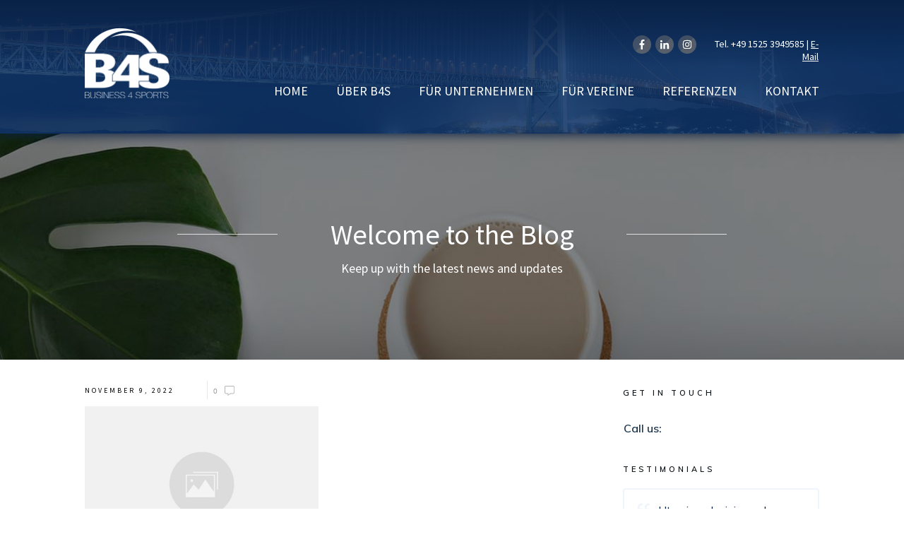

--- FILE ---
content_type: text/html; charset=UTF-8
request_url: https://www.b4s-sponsoring.com/blog/
body_size: 57371
content:
<!doctype html>
<html lang="de" >
	<head>
		<link rel="profile" href="https://gmpg.org/xfn/11">
		<meta charset="UTF-8">
		<meta name="viewport" content="width=device-width, initial-scale=1">

				<script type="text/javascript">
			window.flatStyles = window.flatStyles || ''

			window.lightspeedOptimizeStylesheet = function () {
				const currentStylesheet = document.querySelector( '.tcb-lightspeed-style:not([data-ls-optimized])' )

				if ( currentStylesheet ) {
					try {
						if ( currentStylesheet.sheet && currentStylesheet.sheet.cssRules ) {
							if ( window.flatStyles ) {
								if ( this.optimizing ) {
									setTimeout( window.lightspeedOptimizeStylesheet.bind( this ), 24 )
								} else {
									this.optimizing = true;

									let rulesIndex = 0;

									while ( rulesIndex < currentStylesheet.sheet.cssRules.length ) {
										const rule = currentStylesheet.sheet.cssRules[ rulesIndex ]
										/* remove rules that already exist in the page */
										if ( rule.type === CSSRule.STYLE_RULE && window.flatStyles.includes( `${rule.selectorText}{` ) ) {
											currentStylesheet.sheet.deleteRule( rulesIndex )
										} else {
											rulesIndex ++
										}
									}
									/* optimize, mark it such, move to the next file, append the styles we have until now */
									currentStylesheet.setAttribute( 'data-ls-optimized', '1' )

									window.flatStyles += currentStylesheet.innerHTML

									this.optimizing = false
								}
							} else {
								window.flatStyles = currentStylesheet.innerHTML
								currentStylesheet.setAttribute( 'data-ls-optimized', '1' )
							}
						}
					} catch ( error ) {
						console.warn( error )
					}

					if ( currentStylesheet.parentElement.tagName !== 'HEAD' ) {
						/* always make sure that those styles end up in the head */
						const stylesheetID = currentStylesheet.id;
						/**
						 * make sure that there is only one copy of the css
						 * e.g display CSS
						 */
						if ( ( ! stylesheetID || ( stylesheetID && ! document.querySelector( `head #${stylesheetID}` ) ) ) ) {
							document.head.prepend( currentStylesheet )
						} else {
							currentStylesheet.remove();
						}
					}
				}
			}

			window.lightspeedOptimizeFlat = function ( styleSheetElement ) {
				if ( document.querySelectorAll( 'link[href*="thrive_flat.css"]' ).length > 1 ) {
					/* disable this flat if we already have one */
					styleSheetElement.setAttribute( 'disabled', true )
				} else {
					/* if this is the first one, make sure he's in head */
					if ( styleSheetElement.parentElement.tagName !== 'HEAD' ) {
						document.head.append( styleSheetElement )
					}
				}
			}
		</script>
		<title>Blog &#8211; B4S Sponsoring</title>
<link rel='stylesheet' id='tcb-style-base-thrive_template-19'  href='//www.b4s-sponsoring.com/wp-content/uploads/thrive/tcb-base-css-19-1668441772.css' type='text/css' media='all' /><style type="text/css" id="tcb-style-template-thrive_template-19"  onLoad="typeof window.lightspeedOptimizeStylesheet === 'function' && window.lightspeedOptimizeStylesheet()" class="tcb-lightspeed-style">@media (min-width:300px){.tve-theme-19 .main-container{padding:20px 10px !important;}.tve-theme-19 #wrapper{--header-background-width:100%;--footer-background-width:100%;--bottom-background-width:100%;--top-background-width:100%;}:not(#layout) .tve-theme-19 .main-container{--separator-size:40px;}.tve-theme-19 #content{padding:0px !important;}.tve-theme-19 .top-section .section-content{justify-content:center;display:flex;flex-direction:column;text-align:center;min-height:320px !important;padding-left:20px !important;padding-right:20px !important;}.tve-theme-19 .top-section .section-background{background-color:transparent !important;background-image:linear-gradient(var(--tcb-skin-color-13),var(--tcb-skin-color-13)),url("https://www.b4s-sponsoring.com/wp-content/uploads/thrive-theme/images/Blog-List-simple-_02-1-8.jpg") !important;background-size:auto,cover !important;background-position:50% 50%,50% 50% !important;background-attachment:scroll,scroll !important;background-repeat:no-repeat,no-repeat !important;}.tve-theme-19 .top-section .section-content p,.tve-theme-19 .top-section .section-content li,.tve-theme-19 .top-section .section-content label,.tve-theme-19 .top-section .section-content .tcb-plain-text{color:rgb(255,255,255);--tcb-applied-color:rgb(255,255,255);}:not(#tve) .tve-theme-19 .top-section [data-css="tve-u-16f189c8a2a"]{--tcb-applied-color:rgb(255,255,255);color:rgb(255,255,255) !important;padding-bottom:0px !important;margin-bottom:0px !important;font-size:40px !important;}.tve-theme-19 .top-section [data-css="tve-u-16f189cbb67"]{max-width:20%;}.tve-theme-19 .top-section [data-css="tve-u-16f189cbb79"]{max-width:60%;}.tve-theme-19 .top-section [data-css="tve-u-16f189cbb8a"]{max-width:20%;}.tve-theme-19 .top-section [data-css="tve-u-16f18a12c8d"] > .tcb-flex-col > .tcb-col{justify-content:center;}.tve-theme-19 .top-section [data-css="tve-u-16f18a12c8d"]{padding:0px !important;}.tve-theme-19 .top-section [data-css="tve-u-16f18a1470c"]{float:none;min-width:780px;margin:0px auto 8px !important;}.tve-theme-19 .top-section .thrv-divider[data-css="tve-u-16f18a16842"] .tve_sep{border-width:1px !important;border-color:rgba(255,255,255,0.75) !important;}.tve-theme-19 .top-section .thrv-divider[data-css="tve-u-16f18a198ec"] .tve_sep{border-width:1px !important;border-color:rgba(255,255,255,0.75) !important;}.tve-theme-19 .top-section [data-css="tve-u-16f18a29140"]{padding:0px !important;}:not(#tve) .tve-theme-19 .top-section [data-css="tve-u-16f18a2a395"]{padding-bottom:0px !important;margin-bottom:0px !important;line-height:1.5em !important;padding-top:0px !important;margin-top:0px !important;}.tve-theme-19 .top-section [data-css="tve-u-16f18a35a22"]{padding:0px !important;}.tve-theme-19 .content-section #main{margin-top:0px !important;margin-bottom:40px !important;}.tve-theme-19 .content-section #main .post-wrapper{border-bottom:medium none;padding-bottom:0px !important;}:not(#tve) .tve-theme-19 .content-section #main .post-wrapper:hover{border-bottom:medium none !important;}.tve-theme-19 .content-section #main .post-wrapper.thrv_wrapper{width:calc(50% - 20px);}.tve-theme-19 .content-section #main [data-css="tve-u-16eb7bd89fa"]{--tve-line-height:1em;--tve-font-size:10px;margin-top:0px !important;margin-bottom:0px !important;padding:0px !important;}.tve-theme-19 .content-section #main [data-css="tve-u-16eb7bd89f8"]{float:left;z-index:3;position:relative;margin-top:0px !important;margin-bottom:0px !important;padding:1px 8px !important;}.tve-theme-19 .content-section #main [data-css="tve-u-16eb7bd89fb"]{font-size:14px;width:14px;height:14px;display:inline-block;margin:0px !important;padding-left:10px !important;}.tve-theme-19 .content-section #main [data-css="tve-u-16eb7bd89f7"]::after{clear:both;}:not(#tve) .tve-theme-19 .content-section #main [data-css="tve-u-16eb7bd89fb"] >:first-child{color:rgb(180,180,180);}:not(#tve) .tve-theme-19 .content-section #main [data-css="tve-u-16eb7bd89fa"]{--tcb-applied-color:rgb(153,153,153);font-size:var(--tve-font-size,10px);line-height:var(--tve-line-height,1em);color:rgb(153,153,153) !important;}.tve-theme-19 .content-section #main [data-css="tve-u-16eb7c2edcd"]{border-left:medium none !important;}.tve-theme-19 .content-section .section-content{--g-regular-weight:400;--g-bold-weight:800;padding:10px 10px 20px !important;}:not(#tve) .tve-theme-19 .content-section #main [data-css="tve-u-16ec6869692"] .tcb-button-link span{font-weight:var(--tve-font-weight,var(--g-bold-weight,bold));color:var(--tve-color,var(--tcb-skin-color-4));--tcb-applied-color:var$(--tcb-skin-color-4);}:not(#tve) .tve-theme-19 .content-section #main [data-css="tve-u-16ec6869692"] .tcb-button-link{font-family:var(--tve-font-family,inherit);font-size:12px !important;}.tve-theme-19 .content-section #main [data-css="tve-u-16ec6869692"]{--tve-color:var(--tcb-skin-color-4);--tve-font-weight:var(--g-bold-weight,bold);--tve-font-family:inherit;}.tve-theme-19 .content-section #main [data-css="tve-u-16ec6869692"] .tcb-button-link{letter-spacing:2px;border-color:rgba(0,0,0,0.16) currentcolor;border-style:solid none;border-width:1px medium;border-image:initial;border-radius:0px;overflow:hidden;padding:12px 8px !important;}:not(#tve) .tve-theme-19 .content-section #main [data-css="tve-u-16ec6869692"]:hover .tcb-button-link span{color:var(--tve-color,var(--tcb-skin-color-0)) !important;--tcb-applied-color:var$(--tcb-skin-color-0) !important;}.tve-theme-19 .content-section #main [data-css="tve-u-16ec6ce3d3b"]{padding:0px !important;}:not(#tve) .tve-theme-19 .content-section #main [data-css="tve-u-16ec6ce3d3b"]{--tcb-applied-color:rgb(153,153,153);letter-spacing:4px;font-size:12px !important;text-transform:uppercase !important;color:rgb(153,153,153) !important;padding-bottom:0px !important;margin-bottom:0px !important;}:not(#tve) .tve-theme-19 .content-section #main [data-css="tve-u-16ec6ce5e37"]{--tcb-applied-color:rgb(153,153,153);letter-spacing:3px;font-size:10px !important;text-transform:uppercase !important;color:rgb(153,153,153) !important;padding-bottom:0px !important;margin-bottom:0px !important;padding-top:0px !important;margin-top:0px !important;}.tve-theme-19 .content-section #main [data-css="tve-u-16ec6ce9bf9"]{float:left;z-index:3;position:relative;min-width:275px;--tve-font-size:9px;padding:0px !important;margin:0px 0px 10px !important;}.tve-theme-19 .content-section #main [data-css="tve-u-16ec6ce9c8e"]::after{clear:both;}.tve-theme-19 .content-section #main [data-css="tve-u-16ec6cec0d5"]{margin-left:0px;padding:0px !important;}.tve-theme-19 .content-section #main [data-css="tve-u-16ec6cec0d5"] > .tcb-flex-col > .tcb-col{justify-content:center;}.tve-theme-19 .content-section #main [data-css="tve-u-16ec6cef97c"]{max-width:63.3%;}.tve-theme-19 .content-section #main [data-css="tve-u-16ec6cefa07"]{max-width:36.7%;}.tve-theme-19 .content-section #main [data-css="tve-u-16ec6cfd45b"]::after{clear:both;}:not(#tve) .tve-theme-19 .content-section #main [data-css="tve-u-16ec6ce9bf9"] p,:not(#tve) .tve-theme-19 .content-section #main [data-css="tve-u-16ec6ce9bf9"] li,:not(#tve) .tve-theme-19 .content-section #main [data-css="tve-u-16ec6ce9bf9"] blockquote,:not(#tve) .tve-theme-19 .content-section #main [data-css="tve-u-16ec6ce9bf9"] address,:not(#tve) .tve-theme-19 .content-section #main [data-css="tve-u-16ec6ce9bf9"] .tcb-plain-text,:not(#tve) .tve-theme-19 .content-section #main [data-css="tve-u-16ec6ce9bf9"] label{font-size:var(--tve-font-size,9px);}.tve-theme-19 .content-section #main [data-css="tve-u-16eb7bd89f8"] > .tve-cb{display:block;}.tve-theme-19 .content-section #main [data-css="tve-u-16ec6cec0d5"] > .tcb-flex-col{padding-left:0px;}.tve-theme-19 .content-section #main [data-css="tve-u-16ecb0fccee"]{border-right:1px solid rgb(232,232,232) !important;padding-right:15px !important;}.tve-theme-19 .content-section #main [data-css="tve-u-16ecb55f946"]{padding:0px !important;margin-bottom:0px !important;margin-top:0px !important;}:not(#tve) .tve-theme-19 .content-section #main [data-css="tve-u-16ec6869692"]:hover .tcb-button-link{border-top:1px solid var(--tcb-skin-color-1) !important;border-bottom:1px solid var(--tcb-skin-color-1) !important;}.tve-theme-19 .content-section [data-css="tve-u-16f12999493"]{border-top:medium none;}.tve-theme-19 .content-section [data-css="tve-u-16f180ef6c8"] .tcb-button-link{border:medium none;border-radius:0px;overflow:hidden;}.tve-theme-19 .content-section [data-css="tve-u-16f180eff10"] .tcb-button-link{border-radius:0px;overflow:hidden;border:medium none;}:not(#tve) .tve-theme-19 .content-section [data-css="tve-u-16f180eff10"]:hover .tcb-button-link{background-color:transparent !important;}:not(#tve) .tve-theme-19 .content-section [data-css="tve-u-16f180eff10"] .tcb-button-link{font-size:var(--tve-font-size,11px) !important;}:not(#tve) .tve-theme-19 .content-section [data-css="tve-u-16f180ef6c8"]:hover .tcb-button-link{background-color:transparent !important;}:not(#tve) .tve-theme-19 .content-section [data-css="tve-u-16f180ef6c8"]:hover .tcb-button-link span{color:var(--tcb-skin-color-0) !important;--tcb-applied-color:var$(--tcb-skin-color-0) !important;}.tve-theme-19 .content-section [data-css="tve-u-16f180ef6c8"]{--tve-font-size:12px;margin:0px !important;}:not(#tve) .tve-theme-19 .content-section [data-css="tve-u-16f180ef6c8"] .tcb-button-link{font-size:var(--tve-font-size,12px) !important;}.tve-theme-19 .content-section [data-css="tve-u-16f180eff10"]{--tve-font-size:12px;margin:2px !important;}:not(#tve) .tve-theme-19 .content-section #main [data-css="tve-u-16ec6869692"]:hover{--tve-color:var(--tcb-skin-color-0) !important;}:not(#tve) .tve-theme-19 .content-section #main [data-css="tve-u-16fa868df06"]{color:inherit !important;font-family:inherit !important;font-size:inherit !important;}:not(#tve) .tve-theme-19 .content-section #main [data-css="tve-u-16fa868df06"]:hover{color:var(--tcb-skin-color-3) !important;}.tve-theme-19 .content-section #main .post-wrapper.thrv_wrapper:nth-child(n+3){margin-top:40px !important;}.tve-theme-19 .content-section #main .post-wrapper.thrv_wrapper:not(:nth-child(n+3)){margin-top:0px !important;}.tve-theme-19 .content-section #main .post-wrapper.thrv_wrapper:not(:nth-child(2n)){margin-right:40px !important;}.tve-theme-19 .content-section #main .post-wrapper.thrv_wrapper:nth-child(2n){margin-right:0px !important;}.tve-theme-19 .content-section #main [data-css="tve-u-170aae40f55"]{background-image:url("https://www.b4s-sponsoring.com/wp-content/uploads/thrive-theme/images/Post-4_featured.jpg?dynamic_featured=1&size=full") !important;background-size:cover !important;background-position:50% 50% !important;background-attachment:scroll !important;background-repeat:no-repeat !important;}.tve-theme-19 .content-section #main [data-css="tve-u-170aae42b46"]{padding:0px !important;margin:0px !important;z-index:4 !important;}.tve-theme-19 .content-section #main .thrv-content-box [data-css="tve-u-170aae452a1"]{min-height:220px !important;}:not(#tve) .tve-theme-19 .content-section #main [data-css="tve-u-171309d2be7"]{font-size:24px !important;padding-bottom:15px !important;margin-bottom:0px !important;}.tve-theme-19 .content-section #main [data-css="tve-u-171309e5dfc"]{left:0px;bottom:0px;margin-top:0px !important;margin-bottom:0px !important;padding:8px !important;position:absolute !important;z-index:12 !important;}.tve-theme-19 .content-section #main [data-css="tve-u-171309e9d70"]{padding:0px !important;margin:0px 0px 15px !important;}.tve-theme-19 .content-section #main [data-css="tve-u-171309ef3fb"]{background-color:var(--tcb-skin-color-4) !important;}:not(#tve) .tve-theme-19 .content-section #main .thrv-content-box [data-css="tve-u-171309f04cb"] p,:not(#tve) .tve-theme-19 .content-section #main .thrv-content-box [data-css="tve-u-171309f04cb"] li,:not(#tve) .tve-theme-19 .content-section #main .thrv-content-box [data-css="tve-u-171309f04cb"] blockquote,:not(#tve) .tve-theme-19 .content-section #main .thrv-content-box [data-css="tve-u-171309f04cb"] address,:not(#tve) .tve-theme-19 .content-section #main .thrv-content-box [data-css="tve-u-171309f04cb"] .tcb-plain-text,:not(#tve) .tve-theme-19 .content-section #main .thrv-content-box [data-css="tve-u-171309f04cb"] label,:not(#tve) .tve-theme-19 .content-section #main .thrv-content-box [data-css="tve-u-171309f04cb"] h1,:not(#tve) .tve-theme-19 .content-section #main .thrv-content-box [data-css="tve-u-171309f04cb"] h2,:not(#tve) .tve-theme-19 .content-section #main .thrv-content-box [data-css="tve-u-171309f04cb"] h3,:not(#tve) .tve-theme-19 .content-section #main .thrv-content-box [data-css="tve-u-171309f04cb"] h4,:not(#tve) .tve-theme-19 .content-section #main .thrv-content-box [data-css="tve-u-171309f04cb"] h5,:not(#tve) .tve-theme-19 .content-section #main .thrv-content-box [data-css="tve-u-171309f04cb"] h6{color:var(--tve-color,rgb(255,255,255));--tcb-applied-color:rgb(255,255,255);text-transform:var(--tve-text-transform,uppercase);}.tve-theme-19 .content-section #main .thrv-content-box [data-css="tve-u-171309f04cb"]{--tve-color:rgb(255,255,255);--tve-font-size:10px;--tve-text-transform:uppercase;--tve-line-height:1em;min-height:1px;--tve-letter-spacing:1px;}:not(#tve) .tve-theme-19 .content-section #main .thrv-content-box [data-css="tve-u-171309f04cb"] p,:not(#tve) .tve-theme-19 .content-section #main .thrv-content-box [data-css="tve-u-171309f04cb"] li,:not(#tve) .tve-theme-19 .content-section #main .thrv-content-box [data-css="tve-u-171309f04cb"] blockquote,:not(#tve) .tve-theme-19 .content-section #main .thrv-content-box [data-css="tve-u-171309f04cb"] address,:not(#tve) .tve-theme-19 .content-section #main .thrv-content-box [data-css="tve-u-171309f04cb"] .tcb-plain-text,:not(#tve) .tve-theme-19 .content-section #main .thrv-content-box [data-css="tve-u-171309f04cb"] label{font-size:var(--tve-font-size,10px);line-height:var(--tve-line-height,1em);}:not(#tve) .tve-theme-19 .content-section #main [data-css="tve-u-171309f24be"]{padding-bottom:0px !important;margin-bottom:0px !important;}:not(#tve) .tve-theme-19 .content-section #main [data-css="tve-u-171309f6482"]{color:inherit !important;}.tve-theme-19 .content-section #main [data-css="tve-u-171309fe664"]{padding:0px !important;}.tve-theme-19 .content-section #main .thrv-content-box [data-css="tve-u-171309f04cb"] p,.tve-theme-19 .content-section #main .thrv-content-box [data-css="tve-u-171309f04cb"] li,.tve-theme-19 .content-section #main .thrv-content-box [data-css="tve-u-171309f04cb"] blockquote,.tve-theme-19 .content-section #main .thrv-content-box [data-css="tve-u-171309f04cb"] address,.tve-theme-19 .content-section #main .thrv-content-box [data-css="tve-u-171309f04cb"] .tcb-plain-text,.tve-theme-19 .content-section #main .thrv-content-box [data-css="tve-u-171309f04cb"] label{letter-spacing:var(--tve-letter-spacing,1px);}:not(#tve) .tve-theme-19 .content-section #main [data-css="tve-u-171309f6482"]:hover{color:rgba(255,255,255,0.75) !important;}.tve-theme-19 .content-section #main [data-css="tve-u-171309e5dfc"] > .tve-cb{display:block;}.tve-theme-19 .content-section #main [data-css="tve-u-1713acf18fa"]{--tve-font-size:16px;margin-top:0px !important;margin-bottom:0px !important;}:not(#tve) .tve-theme-19 .content-section #main [data-css="tve-u-1713acf18fa"] p,:not(#tve) .tve-theme-19 .content-section #main [data-css="tve-u-1713acf18fa"] a,:not(#tve) .tve-theme-19 .content-section #main [data-css="tve-u-1713acf18fa"] ul,:not(#tve) .tve-theme-19 .content-section #main [data-css="tve-u-1713acf18fa"] ul > li,:not(#tve) .tve-theme-19 .content-section #main [data-css="tve-u-1713acf18fa"] ol,:not(#tve) .tve-theme-19 .content-section #main [data-css="tve-u-1713acf18fa"] ol > li,:not(#tve) .tve-theme-19 .content-section #main [data-css="tve-u-1713acf18fa"] h1,:not(#tve) .tve-theme-19 .content-section #main [data-css="tve-u-1713acf18fa"] h2,:not(#tve) .tve-theme-19 .content-section #main [data-css="tve-u-1713acf18fa"] h3,:not(#tve) .tve-theme-19 .content-section #main [data-css="tve-u-1713acf18fa"] h4,:not(#tve) .tve-theme-19 .content-section #main [data-css="tve-u-1713acf18fa"] h5,:not(#tve) .tve-theme-19 .content-section #main [data-css="tve-u-1713acf18fa"] h6,:not(#tve) .tve-theme-19 .content-section #main [data-css="tve-u-1713acf18fa"] blockquote > p,:not(#tve) .tve-theme-19 .content-section #main [data-css="tve-u-1713acf18fa"] pre{font-size:var(--tve-font-size,16px);}:not(#tve) .tve-theme-19 .content-section [data-css="tve-u-16f12999493"].tcb-pagination .tcb-pagination-current{font-size:var(--tve-font-size,12px) !important;}.tve-theme-19 .content-section [data-css="tve-u-16f12999493"].tcb-pagination .tcb-pagination-current{--tve-font-size:12px;border:medium none;background-color:var(--tcb-skin-color-0) !important;}:not(#tve) .tve-theme-19 .content-section [data-css="tve-u-16f12999493"].tcb-pagination .tcb-pagination-link{font-size:var(--tve-font-size,12px) !important;}.tve-theme-19 .content-section [data-css="tve-u-16f12999493"].tcb-pagination .tcb-pagination-link{--tve-font-size:12px;border:medium none;}:not(#tve) .tve-theme-19 .content-section [data-css="tve-u-16f12999493"].tcb-pagination .tcb-pagination-link:hover{background-color:transparent !important;--tve-color:rgb(12,17,21) !important;}:not(#tve) .tve-theme-19 .content-section:not(#tve) [data-css="tve-u-16f12999493"].tcb-pagination .tcb-pagination-link:hover{color:var(--tve-color,rgb(12,17,21)) !important;--tcb-applied-color:rgb(12,17,21) !important;}:not(#tve) .tve-theme-19 .content-section:not(#tve) [data-css="tve-u-16f180ef6c8"]:hover .tcb-button-link span{color:var(--tve-color,var(--tcb-skin-color-0)) !important;--tcb-applied-color:var$(--tcb-skin-color-0) !important;}:not(#tve) .tve-theme-19 .content-section [data-css="tve-u-16f180ef6c8"]:hover{--tve-color:var(--tcb-skin-color-0) !important;}.tve-theme-19 .bottom-section .section-background{background-image:none !important;background-color:rgb(247,247,247) !important;}.tve-theme-19 .bottom-section .section-content{justify-content:center;display:flex;flex-direction:column;min-height:1px !important;padding:40px 20px 70px !important;}.tve-theme-19 .bottom-section [data-css="tve-u-16eccd9c6d3"]{padding:0px !important;margin-bottom:20px !important;}:not(#tve) .tve-theme-19 .bottom-section [data-css="tve-u-17077fe1f03"]{padding-bottom:0px !important;margin-bottom:0px !important;}:not(#tve) .tve-theme-19 .bottom-section [data-css="tve-u-174678db7ee"]{letter-spacing:1px;font-size:12px !important;color:rgb(204,204,204) !important;--tcb-applied-color:rgb(204,204,204) !important;--tve-applied-color:rgb(204,204,204) !important;}.tve-theme-19 .bottom-section [data-css="tve-u-174678db7ee"]{line-height:1.2em !important;}.tve-theme-19 .bottom-section [data-css="tve-u-174678db7e8"]{margin-top:0px !important;margin-bottom:0px !important;}.tve-theme-19 .bottom-section [data-css="tve-u-174678db7ea"]{max-width:34.4%;}.tve-theme-19 .bottom-section [data-css="tve-u-174678db7ed"]{max-width:65.6%;}.tve-theme-19 .bottom-section [data-css="tve-u-174678db7e9"] > .tcb-flex-col{padding-left:30px;}.tve-theme-19 .bottom-section [data-css="tve-u-174678db7e9"]{margin-left:-30px;}.tve-theme-19 .bottom-section [data-css="tve-u-174678db7ef"]::after{clear:both;}.tve-theme-19 .bottom-section [data-css="tve-u-174678db8d9"]{--tcb-local-color-bec10:var(--tcb-local-color-c84a5);--form-color:--tcb-skin-color-4;float:none;--tcb-local-color-c84a5:var(--tcb-skin-color-4);margin-left:auto !important;margin-right:auto !important;max-width:1080px !important;}:not(#tve) .tve-theme-19 .bottom-section #lg-kes89ntk .tve_lg_regular_input:not(.tcb-excluded-from-group-item) input,:not(#tve) .tve-theme-19 .bottom-section #lg-kes89ntk .tve_lg_regular_input:not(.tcb-excluded-from-group-item) textarea{border-top:none;border-right:none;border-bottom:1px solid rgba(0,0,0,0.08);border-left:none;border-image:initial;--tve-applied-border:none;border-radius:0px;overflow:hidden;background-image:none !important;--tve-applied-background-image:none !important;background-color:rgb(255,255,255) !important;--tve-applied-background-color:rgb(255,255,255) !important;padding:12px !important;}:not(#tve) .tve-theme-19 .bottom-section #lg-kes89ntk .tve_lg_regular_input:not(.tcb-excluded-from-group-item) input,:not(#tve) .tve-theme-19 .bottom-section #lg-kes89ntk .tve_lg_regular_input:not(.tcb-excluded-from-group-item) textarea,:not(#tve) .tve-theme-19 .bottom-section #lg-kes89ntk .tve_lg_regular_input:not(.tcb-excluded-from-group-item) ::placeholder{font-weight:var(--tve-font-weight,var(--g-regular-weight,normal));font-family:var(--tve-font-family,Arial,Helvetica,sans-serif);font-size:var(--tve-font-size,14px);line-height:var(--tve-line-height,1.8em);--tcb-applied-color:rgba(0,0,0,0.5);color:var(--tve-color,rgba(0,0,0,0.5)) !important;--tve-applied-color:var$(--tve-color,rgba(0,0,0,0.5)) !important;}.tve-theme-19 .bottom-section #lg-kes89ntk .tve_lg_regular_input:not(.tcb-excluded-from-group-item){--tve-font-weight:var(--g-regular-weight,normal);--tve-font-family:Arial,Helvetica,sans-serif;--tve-font-size:14px;--tve-line-height:1.8em;--tve-color:rgba(0,0,0,0.5);--tve-applied---tve-color:rgba(0,0,0,0.5);margin-top:0px !important;margin-bottom:14px !important;}.tve-theme-19 .bottom-section #lg-kes89ntk .tve_lg_regular_input:not(.tcb-excluded-from-group-item) input,.tve-theme-19 .bottom-section #lg-kes89ntk .tve_lg_regular_input:not(.tcb-excluded-from-group-item) textarea{padding:2px 0px !important;}:not(#tve) .tve-theme-19 .bottom-section #lg-kes89ntk .tve_lg_regular_input#lg-kcowu6in input,:not(#tve) .tve-theme-19 .bottom-section #lg-kes89ntk .tve_lg_regular_input#lg-kcowu6in textarea{border-top:none;border-right:none;border-bottom:1px solid rgba(0,0,0,0.08);border-left:none;border-image:initial;--tve-applied-border:none;border-radius:0px;overflow:hidden;background-image:none !important;--tve-applied-background-image:none !important;background-color:rgb(255,255,255) !important;--tve-applied-background-color:rgb(255,255,255) !important;padding:12px !important;margin-top:0px !important;}:not(#tve) .tve-theme-19 .bottom-section #lg-kes89ntk .tve_lg_regular_input#lg-kcowu6in input,:not(#tve) .tve-theme-19 .bottom-section #lg-kes89ntk .tve_lg_regular_input#lg-kcowu6in textarea,:not(#tve) .tve-theme-19 .bottom-section #lg-kes89ntk .tve_lg_regular_input#lg-kcowu6in ::placeholder{font-weight:var(--tve-font-weight,var(--g-regular-weight,normal));font-family:var(--tve-font-family,Arial,Helvetica,sans-serif);font-size:var(--tve-font-size,14px);line-height:var(--tve-line-height,1.8em);color:var(--tve-color,rgba(0,0,0,0.7));--tve-applied-color:var$(--tve-color,rgba(0,0,0,0.7));--tcb-applied-color:rgba(0,0,0,0.7);}.tve-theme-19 .bottom-section #lg-kes89ntk .tve_lg_regular_input#lg-kcowu6in{--tve-font-weight:var(--g-regular-weight,normal);--tve-font-family:Arial,Helvetica,sans-serif;--tve-font-size:14px;--tve-line-height:1.8em;--tve-color:rgba(0,0,0,0.7);--tve-applied---tve-color:rgba(0,0,0,0.7);}.tve-theme-19 .bottom-section #lg-kes89ntk .tve_lg_regular_input#lg-kcowu6in input,.tve-theme-19 .bottom-section #lg-kes89ntk .tve_lg_regular_input#lg-kcowu6in textarea{padding:12px 0px !important;}:not(#tve) .tve-theme-19 .bottom-section #lg-kes89ntk .tve_lg_regular_input:not(.tcb-excluded-from-group-item):hover input,:not(#tve) .tve-theme-19 .bottom-section #lg-kes89ntk .tve_lg_regular_input:not(.tcb-excluded-from-group-item):hover textarea,:not(#tve) .tve-theme-19 .bottom-section #lg-kes89ntk .tve_lg_regular_input:not(.tcb-excluded-from-group-item):hover ::placeholder{color:var(--tve-color,rgba(0,0,0,0.9)) !important;--tve-applied-color:var$(--tve-color,rgba(0,0,0,0.9)) !important;--tcb-applied-color:rgba(0,0,0,0.9) !important;}:not(#tve) .tve-theme-19 .bottom-section #lg-kes89ntk .tve_lg_regular_input:not(.tcb-excluded-from-group-item):hover{--tve-color:rgba(0,0,0,0.9) !important;--tve-applied---tve-color:rgba(0,0,0,0.9) !important;}:not(#tve) .tve-theme-19 .bottom-section #lg-kes89ntk .tve_lg_regular_input:not(.tcb-excluded-from-group-item):hover input,:not(#tve) .tve-theme-19 .bottom-section #lg-kes89ntk .tve_lg_regular_input:not(.tcb-excluded-from-group-item):hover textarea{border-bottom:1px solid var(--tcb-local-color-c84a5) !important;}:not(#tve) .tve-theme-19 .bottom-section #lg-kes89ntk .tve_lg_regular_input#lg-kcowu6in:hover input,:not(#tve) .tve-theme-19 .bottom-section #lg-kes89ntk .tve_lg_regular_input#lg-kcowu6in:hover textarea{border:1px solid var(--tcb-local-color-c84a5) !important;--tve-applied-border:1px solid var$(--tcb-local-color-c84a5) !important;}:not(#tve) .tve-theme-19 .bottom-section #lg-kes89ntk .tve_lg_regular_input#lg-kcowu6in:hover input,:not(#tve) .tve-theme-19 .bottom-section #lg-kes89ntk .tve_lg_regular_input#lg-kcowu6in:hover textarea,:not(#tve) .tve-theme-19 .bottom-section #lg-kes89ntk .tve_lg_regular_input#lg-kcowu6in:hover ::placeholder{color:var(--tve-color,rgba(0,0,0,0.9)) !important;--tve-applied-color:var$(--tve-color,rgba(0,0,0,0.9)) !important;--tcb-applied-color:rgba(0,0,0,0.9) !important;}:not(#tve) .tve-theme-19 .bottom-section #lg-kes89ntk .tve_lg_regular_input#lg-kcowu6in:hover{--tve-color:rgba(0,0,0,0.9) !important;--tve-applied---tve-color:rgba(0,0,0,0.9) !important;}:not(#tve) .tve-theme-19 .bottom-section #lg-kes89ntk .thrv_text_element[data-label-for]:not(.tcb-excluded-from-group-item) .tcb-plain-text{letter-spacing:1px;font-size:14px !important;color:var(--tcb-skin-color-16) !important;--tcb-applied-color:var$(--tcb-skin-color-16) !important;--tve-applied-color:var$(--tcb-skin-color-16) !important;font-family:inherit !important;font-weight:var(--g-regular-weight,normal) !important;}.tve-theme-19 .bottom-section #lg-kes89ntk .thrv_text_element[data-label-for]:not(.tcb-excluded-from-group-item){margin-top:0px !important;}.tve-theme-19 .bottom-section #lg-kes89ntk .thrv_text_element[data-label-for]:not(.tcb-excluded-from-group-item) .tcb-plain-text{line-height:1.2em !important;}:not(#tve) .tve-theme-19 .bottom-section #lg-kes89ntk .tve_lg_regular_input#lg-kcowu6in{margin-bottom:0px !important;margin-top:8px !important;}:not(#tve) .tve-theme-19 .bottom-section:not(#tve) #lg-kes89ntk .tve_lg_regular_input#lg-kcowu6in:hover input,:not(#tve) .tve-theme-19 .bottom-section:not(#tve) #lg-kes89ntk .tve_lg_regular_input#lg-kcowu6in:hover textarea{border-top:none !important;border-right:none !important;border-left:none !important;border-bottom:1px solid rgba(12,17,21,0.5) !important;}:not(#tve) .tve-theme-19 .bottom-section #lg-kes89ntk .tve_lg_regular_input:not(.tcb-excluded-from-group-item){margin-top:8px !important;margin-bottom:14px !important;}:not(#tve) .tve-theme-19 .bottom-section:not(#tve) #lg-kes89ntk .tve_lg_regular_input:not(.tcb-excluded-from-group-item):hover input,:not(#tve) .tve-theme-19 .bottom-section:not(#tve) #lg-kes89ntk .tve_lg_regular_input:not(.tcb-excluded-from-group-item):hover textarea{border-bottom:1px solid rgba(12,17,21,0.5) !important;}:not(#tve) .tve-theme-19 .bottom-section #lg-kes89ntk .tve-form-button .tcb-button-link span{font-weight:var(--tve-font-weight,var(--g-regular-weight,normal));color:var(--tve-color,rgb(255,255,255));--tcb-applied-color:rgb(255,255,255);}.tve-theme-19 .bottom-section #lg-kes89ntk .tve-form-button{--tve-font-weight:var(--g-regular-weight,normal);--tve-letter-spacing:2px;--tcb-local-color-2818e:rgb(19,114,211);--tve-color:rgb(255,255,255);--tcb-local-color-34f05:var(--tcb-local-color-bec10);float:right;z-index:3;position:relative;--tve-font-size:12px;margin-top:0px !important;margin-bottom:0px !important;}.tve-theme-19 .bottom-section #lg-kes89ntk .tve-form-button .tcb-button-link{letter-spacing:var(--tve-letter-spacing,2px);padding:18px !important;background-color:var(--tcb-local-color-34f05) !important;background-image:none !important;}:not(#tve) .tve-theme-19 .bottom-section #lg-kes89ntk .tve-form-button:hover .tcb-button-link{background-image:linear-gradient(rgba(255,255,255,0.08),rgba(255,255,255,0.08)) !important;background-size:auto !important;background-position:50% 50% !important;background-attachment:scroll !important;background-repeat:no-repeat !important;background-color:var(--tcb-local-color-34f05) !important;}:not(#tve) .tve-theme-19 .bottom-section #lg-kes89ntk .tve-form-button .tcb-button-link{font-size:var(--tve-font-size,12px) !important;}.tve-theme-19 .bottom-section #lg-kes89ntk .tve-form-button .thrv_icon{--tcb-local-color-icon:rgb(255,255,255);--tcb-local-color-var:rgb(255,255,255);--tve-icon-size:12px;}.tve-theme-19 .sidebar-section .tcb-post-list[data-css="tve-u-16eb7cc1dec"] .post-wrapper.thrv_wrapper{width:calc((100% - 0px) / 1);}.tve-theme-19 .sidebar-section .tcb-post-list[data-css="tve-u-16eb7cc1dec"] .post-wrapper.thrv_wrapper:not(:nth-child(3n)){margin-right:35px !important;}.tve-theme-19 .sidebar-section [data-css="tve-u-16eb7cc1dec"].tcb-post-list .post-wrapper{border-bottom:1px solid rgba(0,0,0,0);padding-bottom:20px !important;}.tve-theme-19 .sidebar-section [data-css="tve-u-16eb7cc1dec"].tcb-post-list [data-css="tve-u-16eb7cc1df1"]{--g-bold-weight:600;--g-regular-weight:400;--tve-color:var(--tcb-skin-color-4);--tve-font-size:16px;margin-bottom:0px !important;margin-top:0px !important;}.tve-theme-19 .sidebar-section [data-css="tve-u-16eb7cc1dec"].tcb-post-list [data-css="tve-u-16eb7cc1def"]{background-image:url("https://www.b4s-sponsoring.com/wp-content/uploads/thrive-theme/images/Featured_img_1_03-6-4.jpg?dynamic_featured=1&size=medium") !important;background-size:cover !important;background-position:50% 50% !important;background-attachment:scroll !important;background-repeat:no-repeat !important;}.tve-theme-19 .sidebar-section [data-css="tve-u-16eb7cc1dec"].tcb-post-list [data-css="tve-u-16eb7cc1dee"]{margin-top:0px !important;margin-bottom:8px !important;}.tve-theme-19 .sidebar-section [data-css="tve-u-16eb7cc1dec"].tcb-post-list .thrv-content-box [data-css="tve-u-16eb7cc1df0"]{min-height:125px;}.tve-theme-19 .sidebar-section .tcb-post-list[data-css="tve-u-16eb7cc1dec"] .post-wrapper.thrv_wrapper:not(:nth-child(n+4)){margin-top:0px !important;}.tve-theme-19 .sidebar-section [data-css="tve-u-16eb7cc1dec"].tcb-post-list [data-css="tve-u-16eb7cc1dee"]:hover [data-css="tve-u-16eb7cc1def"]{filter:grayscale(0) blur(0px) !important;background-image:linear-gradient(rgba(0,0,0,0.05),rgba(0,0,0,0.05)),url("https://www.b4s-sponsoring.com/wp-content/uploads/thrive-theme/images/Post-06-_featured-4.jpg?dynamic_featured=1&size=post-thumbnail") !important;background-size:auto,cover !important;background-position:50% 50%,50% 50% !important;background-attachment:scroll,scroll !important;background-repeat:no-repeat,no-repeat !important;}:not(#tve) .tve-theme-19 .sidebar-section [data-css="tve-u-16eb7cc1dec"].tcb-post-list .tcb-post-title[data-css="tve-u-16eb7cc1df1"]:hover a,:not(#tve) .tve-theme-19 .sidebar-section [data-css="tve-u-16eb7cc1dec"].tcb-post-list .tcb-post-title[data-css="tve-u-16eb7cc1df1"]:hover{text-decoration:none !important;color:var(--tve-color,var(--tcb-skin-color-3)) !important;--tcb-applied-color:var$(--tcb-skin-color-3) !important;}.tve-theme-19 .sidebar-section [data-css="tve-u-16eb7cc1dec"].tcb-post-list .tcb-post-title[data-css="tve-u-16eb7cc1df1"] a,.tve-theme-19 .sidebar-section [data-css="tve-u-16eb7cc1dec"].tcb-post-list .tcb-post-title[data-css="tve-u-16eb7cc1df1"]{font-weight:var(--g-bold-weight,bold);--tcb-applied-color:var$(--tcb-skin-color-4);color:var(--tve-color,var(--tcb-skin-color-4));font-size:var(--tve-font-size,16px);font-family:Literata !important;}.tve-theme-19 .sidebar-section .tcb-post-list[data-css="tve-u-16eb7cc1dec"] .post-wrapper.thrv_wrapper:nth-child(n+2){margin-top:20px !important;}.tve-theme-19 .sidebar-section .tcb-post-list[data-css="tve-u-16eb7cc1dec"] .post-wrapper.thrv_wrapper:not(:nth-child(n+2)){margin-top:0px !important;}.tve-theme-19 .sidebar-section .tcb-post-list[data-css="tve-u-16eb7cc1dec"] .post-wrapper.thrv_wrapper:nth-child(n){margin-right:0px !important;}.tve-theme-19 .sidebar-section [data-css="tve-u-16eb7cc1dec"]{margin-top:0px !important;margin-bottom:30px !important;}.tve-theme-19 .sidebar-section .section-content p,.tve-theme-19 .sidebar-section .section-content li,.tve-theme-19 .sidebar-section .section-content label,.tve-theme-19 .sidebar-section .section-content .tcb-plain-text{font-weight:600 !important;}.tve-theme-19 .sidebar-section .section-content p,.tve-theme-19 .sidebar-section .section-content li,.tve-theme-19 .sidebar-section .section-content label,.tve-theme-19 .sidebar-section .section-content .tcb-plain-text,.tve-theme-19 .sidebar-section .section-content h1,.tve-theme-19 .sidebar-section .section-content h2,.tve-theme-19 .sidebar-section .section-content h3,.tve-theme-19 .sidebar-section .section-content h4,.tve-theme-19 .sidebar-section .section-content h5,.tve-theme-19 .sidebar-section .section-content h6{font-family:Muli;}.tve-theme-19 .sidebar-section .section-content{--g-regular-weight:400;--g-bold-weight:600;padding:20px 10px !important;}:not(#tve) .tve-theme-19 .sidebar-section [data-css="tve-u-16eb7cc1dec"].tcb-post-list [data-css="tve-u-16eb7cc1df1"]:hover{--tve-color:var(--tcb-skin-color-3) !important;}:not(#tve) .tve-theme-19 .sidebar-section [data-css="tve-u-17058d2f3b8"]{letter-spacing:4px;padding-top:20px !important;margin-top:0px !important;padding-bottom:20px !important;margin-bottom:0px !important;font-size:11px !important;text-transform:uppercase !important;color:var(--tcb-skin-color-4) !important;--tcb-applied-color:var$(--tcb-skin-color-4) !important;font-weight:var(--g-bold-weight,bold) !important;}.tve-theme-19 .sidebar-section [data-css="tve-u-17058d3d5d0"]{padding:0px !important;}.tve-theme-19 .sidebar-section [data-css="tve-u-17062f788d0"]{padding:20px !important;margin-top:0px !important;margin-bottom:20px !important;}.tve-theme-19 .sidebar-section [data-css="tve-u-17062f788d2"]{border-radius:4px;overflow:hidden;border:2px solid var(--tcb-skin-color-9) !important;}.tve-theme-19 .sidebar-section [data-css="tve-u-17062f788d5"]{font-size:20px;color:rgb(213,239,238);width:20px;height:20px;float:left;z-index:3;position:relative;margin-top:0px !important;margin-bottom:0px !important;padding-right:10px !important;}.tve-theme-19 .sidebar-section [data-css="tve-u-17062f788d7"]{background-image:none !important;padding-right:0px !important;padding-left:0px !important;}.tve-theme-19 .sidebar-section [data-css="tve-u-17062f788db"]::after{clear:both;}.tve-theme-19 .sidebar-section [data-css="tve-u-17062f788dd"]{font-size:20px;color:rgb(213,239,238);width:20px;height:20px;position:relative;float:right;z-index:3;margin:-23px 0px 20px !important;padding-right:0px !important;padding-left:10px !important;}.tve-theme-19 .sidebar-section [data-css="tve-u-17062f788e4"]{float:none;width:60px;border:3px solid var(--tcb-skin-color-8);border-radius:100px;overflow:hidden;margin:0px !important;padding-right:0px !important;padding-left:0px !important;}.tve-theme-19 .sidebar-section [data-css="tve-u-17062f9a252"]{margin-top:0px;margin-left:0px;max-width:none !important;}:not(#tve) .tve-theme-19 .sidebar-section [data-css="tve-u-17062f788d5"] >:first-child{color:var(--tcb-skin-color-9);}:not(#tve) .tve-theme-19 .sidebar-section [data-css="tve-u-17062f788dd"] >:first-child{color:var(--tcb-skin-color-9);}:not(#tve) .tve-theme-19 .sidebar-section [data-css="tve-u-17062fb0474"]{font-weight:var(--g-regular-weight,normal) !important;font-size:16px !important;}:not(#tve) .tve-theme-19 .sidebar-section [data-css="tve-u-1706305d453"]{padding-bottom:0px !important;margin-bottom:0px !important;padding-top:0px !important;margin-top:0px !important;font-weight:var(--g-regular-weight,normal) !important;font-size:16px !important;line-height:1.5em !important;}.tve-theme-19 .sidebar-section [data-css="tve-u-17063071f04"]{background-image:none !important;padding-right:0px !important;padding-left:0px !important;margin-bottom:0px !important;}.tve-theme-19 .sidebar-section [data-css="tve-u-170630a79b4"]{max-width:800px;padding:0px !important;margin:0px 0px 10px !important;}.tve-theme-19 .sidebar-section [data-css="tve-u-170630a79ba"] p{margin:0px !important;padding:0px !important;}.tve-theme-19 .sidebar-section [data-css="tve-u-170630ca2ed"] .tve_social_items{font-size:12px !important;}.tve-theme-19 .sidebar-section [data-css="tve-u-170630ca2ed"]{margin-top:0px !important;}:not(#tve) .tve-theme-19 .sidebar-section [data-css="tve-u-170630cdf94"]{padding-bottom:0px !important;margin-bottom:0px !important;}:not(#tve) .tve-theme-19 .sidebar-section [data-css="tve-u-1706340a5bd"]{letter-spacing:4px;padding-top:0px !important;margin-top:0px !important;padding-bottom:20px !important;margin-bottom:0px !important;font-size:11px !important;text-transform:uppercase !important;color:var(--tcb-skin-color-4) !important;--tcb-applied-color:var$(--tcb-skin-color-4) !important;font-weight:var(--g-bold-weight,bold) !important;}.tve-theme-19 .sidebar-section [data-css="tve-u-17066a76bea"]{padding:20px !important;margin-top:0px !important;margin-bottom:20px !important;}:not(#tve) .tve-theme-19 .sidebar-section [data-css="tve-u-17066a86ef3"]{--g-regular-weight:400;--g-bold-weight:700;color:var(--tcb-skin-color-0) !important;--tcb-applied-color:var$(--tcb-skin-color-0) !important;font-size:15px !important;font-family:Muli !important;}.tve-theme-19 .sidebar-section [data-css="tve-u-17066a8a22e"]{margin-top:0px;margin-left:0px;max-width:none !important;}.tve-theme-19 .sidebar-section [data-css="tve-u-17066a923e3"]{float:none;width:60px;border:3px solid var(--tcb-skin-color-8);border-radius:100px;overflow:hidden;margin:0px !important;padding-right:0px !important;padding-left:0px !important;}.tve-theme-19 .sidebar-section [data-css="tve-u-17066a9a7a8"] > .tcb-flex-col{padding-left:0px;}.tve-theme-19 .sidebar-section [data-css="tve-u-17066a9a7a8"]{margin-left:0px;padding:0px !important;}.tve-theme-19 .sidebar-section [data-css="tve-u-17066a9a7a8"] > .tcb-flex-col > .tcb-col{justify-content:center;}.tve-theme-19 .sidebar-section [data-css="tve-u-17066a9e999"]{margin:0px !important;}:not(#tve) .tve-theme-19 .sidebar-section [data-css="tve-u-17066aa810e"]{--g-regular-weight:400;--g-bold-weight:700;color:var(--tcb-skin-color-0) !important;--tcb-applied-color:var$(--tcb-skin-color-0) !important;font-size:15px !important;font-family:Muli !important;}:not(#tve) .tve-theme-19 .sidebar-section [data-css="tve-u-17066aa810e"] strong{font-weight:700 !important;}:not(#tve) .tve-theme-19 .sidebar-section [data-css="tve-u-17066a86ef3"] strong{font-weight:700 !important;}.tve-theme-19 .sidebar-section [data-css="tve-u-17066bee2f8"]{box-shadow:none;border:none !important;background-color:var(--tcb-skin-color-9) !important;}:not(#tve) .tve-theme-19 .sidebar-section [data-css="tve-u-17066e04697"]{padding-bottom:0px !important;margin-bottom:0px !important;padding-top:0px !important;margin-top:0px !important;font-size:16px !important;font-weight:var(--g-regular-weight,normal) !important;}.tve-theme-19 .sidebar-section [data-css="tve-u-17066e1675e"]{padding:0px !important;margin-bottom:40px !important;margin-top:0px !important;}:not(#tve) .tve-theme-19 .sidebar-section [data-css="tve-u-17066e47ce2"]{padding-top:0px !important;margin-top:0px !important;padding-bottom:0px !important;margin-bottom:0px !important;font-size:16px !important;color:var(--tcb-skin-color-0) !important;--tcb-applied-color:var$(--tcb-skin-color-0) !important;}.tve-theme-19 .sidebar-section [data-css="tve-u-17066e68948"]{border-radius:4px;overflow:hidden;border:2px solid var(--tcb-skin-color-9) !important;}.tve-theme-19 .sidebar-section [data-css="tve-u-17066e7f3be"]{margin-bottom:10px !important;}.tve-theme-19 .sidebar-section [data-css="tve-u-1746e0d03cb"] .tcb-button-link{border-radius:5px;overflow:hidden;letter-spacing:var(--tve-letter-spacing,2px);background-color:var(--tcb-local-color-3e1f8) !important;padding:18px !important;background-image:none !important;}:not(#tve) .tve-theme-19 .sidebar-section [data-css="tve-u-1746e0d03cb"] .tcb-button-link{line-height:1.2em;font-size:var(--tve-font-size,16px) !important;}.tve-theme-19 .sidebar-section [data-css="tve-u-1746e0d03cb"]{--tve-font-size:16px;--tve-font-weight:var(--g-regular-weight,normal);--tve-letter-spacing:2px;--tcb-local-color-62516:rgb(19,114,211);--tve-color:rgb(255,255,255);--tcb-local-color-3e1f8:rgb(19,114,211);}:not(#tve) .tve-theme-19 .sidebar-section [data-css="tve-u-1746e0d03cb"] .tcb-button-link span{font-weight:var(--tve-font-weight,var(--g-regular-weight,normal));color:var(--tve-color,rgb(255,255,255));--tcb-applied-color:rgb(255,255,255);}:not(#tve) .tve-theme-19 .sidebar-section [data-css="tve-u-1746e0d03cb"]:hover .tcb-button-link{background-image:linear-gradient(rgba(255,255,255,0.08),rgba(255,255,255,0.08)) !important;background-size:auto !important;background-position:50% 50% !important;background-attachment:scroll !important;background-repeat:no-repeat !important;background-color:var(--tcb-local-color-3e1f8) !important;}.tve-theme-19 .sidebar-section [data-css="tve-u-1746e0d050b"]{float:none;--tcb-local-color-bcd13:var(--tcb-local-color-5e279);--form-color:--tcb-skin-color-0;--tcb-local-color-5e279:var(--tcb-skin-color-0);margin-left:auto !important;margin-right:auto !important;}.tve-theme-19 .sidebar-section #lg-keu161ah .tve-form-button.tve-color-set{--tcb-local-color-3e1f8:var(--tcb-local-color-5e279);}.tve-theme-19 .sidebar-section #lg-keu161ah .tve-form-button{--tve-text-transform:uppercase;--tve-font-size:12px;min-width:100% !important;margin-bottom:0px !important;margin-top:10px !important;}:not(#tve) .tve-theme-19 .sidebar-section #lg-keu161ah .tve_lg_regular_input:not(.tcb-excluded-from-group-item) input,:not(#tve) .tve-theme-19 .sidebar-section #lg-keu161ah .tve_lg_regular_input:not(.tcb-excluded-from-group-item) textarea{border:1px solid rgba(0,0,0,0.07);--tve-applied-border:1px solid rgba(0,0,0,0.07);border-radius:0px;overflow:hidden;padding:12px !important;background-color:rgb(255,255,255) !important;--tve-applied-background-color:rgb(255,255,255) !important;}:not(#tve) .tve-theme-19 .sidebar-section #lg-keu161ah .tve_lg_regular_input:not(.tcb-excluded-from-group-item) input,:not(#tve) .tve-theme-19 .sidebar-section #lg-keu161ah .tve_lg_regular_input:not(.tcb-excluded-from-group-item) textarea,:not(#tve) .tve-theme-19 .sidebar-section #lg-keu161ah .tve_lg_regular_input:not(.tcb-excluded-from-group-item) ::placeholder{font-weight:var(--tve-font-weight,var(--g-regular-weight,normal));font-family:var(--tve-font-family,Arial,Helvetica,sans-serif);font-size:var(--tve-font-size,14px);--tcb-applied-color:rgba(0,0,0,0.7);color:var(--tve-color,rgba(0,0,0,0.7)) !important;--tve-applied-color:var$(--tve-color,rgba(0,0,0,0.7)) !important;}.tve-theme-19 .sidebar-section #lg-keu161ah .tve_lg_regular_input:not(.tcb-excluded-from-group-item){--tve-font-weight:var(--g-regular-weight,normal);--tve-font-family:Arial,Helvetica,sans-serif;--tve-font-size:14px;--tve-color:rgba(0,0,0,0.7);--tve-applied---tve-color:rgba(0,0,0,0.7);}:not(#tve) .tve-theme-19 .sidebar-section #lg-keu161ah .tve_lg_regular_input:not(.tcb-excluded-from-group-item){margin-bottom:10px !important;margin-top:10px !important;}:not(#tve) .tve-theme-19 .sidebar-section #lg-keu161ah .tve_lg_regular_input:not(.tcb-excluded-from-group-item):hover input,:not(#tve) .tve-theme-19 .sidebar-section #lg-keu161ah .tve_lg_regular_input:not(.tcb-excluded-from-group-item):hover textarea,:not(#tve) .tve-theme-19 .sidebar-section #lg-keu161ah .tve_lg_regular_input:not(.tcb-excluded-from-group-item):hover ::placeholder{color:var(--tve-color,rgb(0,0,0)) !important;--tve-applied-color:var$(--tve-color,rgb(0,0,0)) !important;--tcb-applied-color:rgb(0,0,0) !important;}:not(#tve) .tve-theme-19 .sidebar-section #lg-keu161ah .tve_lg_regular_input:not(.tcb-excluded-from-group-item):hover{--tve-color:rgb(0,0,0) !important;--tve-applied---tve-color:rgb(0,0,0) !important;}.tve-theme-19 .sidebar-section #lg-keu161ah .tve-form-button .tcb-button-link{border-radius:0px;overflow:hidden;padding:14px !important;}:not(#tve) .tve-theme-19 .sidebar-section #lg-keu161ah .tve-form-button .tcb-button-link span{text-transform:var(--tve-text-transform,uppercase);}:not(#tve) .tve-theme-19 .sidebar-section #lg-keu161ah .tve-form-button .tcb-button-link{font-size:var(--tve-font-size,12px) !important;}:not(#tve) .tve-theme-19 .content-section #main [data-css="tve-u-17859bf38be"]{font-family:inherit !important;}}@media (max-width:1023px){.tve-theme-19 .main-container{padding-left:20px !important;padding-right:20px !important;}:not(#layout) .tve-theme-19 .main-container{flex-wrap:wrap;}:not(#layout) .tve-theme-19 .main-container div.main-columns-separator{width:100%;}.tve-theme-19 #content{padding-left:0px !important;padding-right:0px !important;}.tve-theme-19 .top-section [data-css="tve-u-16f18a1470c"]{min-width:100%;}.tve-theme-19 .top-section .section-content{padding-left:40px !important;padding-right:40px !important;min-height:260px !important;}.tve-theme-19 .top-section .thrv-divider[data-css="tve-u-16f18a198ec"] .tve_sep{border-width:1px !important;border-color:rgba(255,255,255,0.75) !important;}.tve-theme-19 .top-section [data-css="tve-u-16f18a12c8d"]{flex-wrap:nowrap !important;}:not(#tve) .tve-theme-19 .top-section [data-css="tve-u-16f189c8a2a"]{font-size:36px !important;}.tve-theme-19 .content-section #main .post-wrapper.thrv_wrapper{width:calc(50% - 20px);}.tve-theme-19 .content-section .section-content{padding:20px !important;}.tve-theme-19 .content-section #main .post-wrapper.thrv_wrapper:nth-child(n+3){margin-top:40px !important;}.tve-theme-19 .content-section #main .post-wrapper.thrv_wrapper:not(:nth-child(n+3)){margin-top:0px !important;}.tve-theme-19 .content-section #main .post-wrapper.thrv_wrapper:not(:nth-child(2n)){margin-right:40px !important;}.tve-theme-19 .content-section #main .post-wrapper.thrv_wrapper:nth-child(2n){margin-right:0px !important;}.tve-theme-19 .content-section #main .post-wrapper{padding-right:0px !important;}.tve-theme-19 .bottom-section .section-content{padding:40px !important;}.tve-theme-19 .bottom-section [data-css="tve-u-16eccd9c6d3"]{margin-bottom:30px !important;}.tve-theme-19 .bottom-section [data-css="tve-u-174678db7ea"]{max-width:40.2%;}.tve-theme-19 .bottom-section [data-css="tve-u-174678db7ed"]{max-width:59.8%;}.tve-theme-19 .bottom-section [data-css="tve-u-174678db8d9"]{max-width:100% !important;}.tve-theme-19 .sidebar-section .tcb-post-list[data-css="tve-u-16eb7cc1dec"] .post-wrapper.thrv_wrapper{width:calc((100% - 35px) / 2);}.tve-theme-19 .sidebar-section .tcb-post-list[data-css="tve-u-16eb7cc1dec"] .post-wrapper.thrv_wrapper:not(:nth-child(2n)){margin-right:35px !important;}.tve-theme-19 .sidebar-section .tcb-post-list[data-css="tve-u-16eb7cc1dec"] .post-wrapper.thrv_wrapper:not(:nth-child(n+3)){margin-top:0px !important;}.tve-theme-19 .sidebar-section .tcb-post-list[data-css="tve-u-16eb7cc1dec"] .post-wrapper.thrv_wrapper:nth-child(2n){margin-right:0px !important;}.tve-theme-19 .sidebar-section .section-content{padding:20px !important;}.tve-theme-19 .sidebar-section [data-css="tve-u-17062f788d0"]{margin-bottom:35px !important;}.tve-theme-19 .sidebar-section [data-css="tve-u-17062f788e8"]{margin-left:0px !important;}.tve-theme-19 .sidebar-section [data-css="tve-u-17066a76bea"]{margin-bottom:35px !important;}.tve-theme-19 .sidebar-section [data-css="tve-u-1746e0d03cb"] .tcb-button-link{padding:16px !important;}}@media (max-width:767px){.tve-theme-19 .main-container{padding:10px !important;}.tve-theme-19 #content{padding-left:0px !important;padding-right:0px !important;}.tve-theme-19 .top-section .thrv-divider[data-css="tve-u-16f18a198ec"] .tve_sep{border-width:1px !important;border-color:rgba(255,255,255,0.75) !important;}.tve-theme-19 .top-section .section-content{min-height:260px !important;padding-left:20px !important;padding-right:20px !important;}.tve-theme-19 .top-section .thrv-divider[data-css="tve-u-16f18a16842"] .tve_sep{border-width:1px !important;border-color:rgba(255,255,255,0.75) !important;}.tve-theme-19 .top-section [data-css="tve-u-16f18a198ec"]{padding-top:10px !important;padding-bottom:10px !important;}.tve-theme-19 .top-section [data-css="tve-u-16f18a16842"]{padding-top:10px !important;padding-bottom:10px !important;}:not(#tve) .tve-theme-19 .top-section [data-css="tve-u-16f189c8a2a"]{font-size:30px !important;}:not(#tve) .tve-theme-19 .top-section [data-css="tve-u-16f18a2a395"]{line-height:1.4em !important;}.tve-theme-19 .content-section #main .post-wrapper.thrv_wrapper:not(:nth-child(n+2)){margin-top:0px !important;}.tve-theme-19 .content-section #main .post-wrapper.thrv_wrapper:nth-child(n){margin-right:0px !important;}.tve-theme-19 .content-section #main .post-wrapper.thrv_wrapper{width:calc(100% + 0px);}.tve-theme-19 .content-section #main .post-wrapper.thrv_wrapper:nth-child(n+2){margin-top:30px !important;}.tve-theme-19 .content-section #main [data-css="tve-u-16eb7bd89fb"]{font-size:15px;width:15px;height:15px;}.tve-theme-19 .content-section .section-content{padding:20px 10px !important;}.tve-theme-19 .content-section #main [data-css="tve-u-16ec6cec0d5"]{flex-wrap:nowrap !important;}.tve-theme-19 .content-section #main [data-css="tve-u-16eb7bd89f8"]{float:right;z-index:3;position:relative;}.tve-theme-19 .content-section #main [data-css="tve-u-16ec6cfd45b"]::after{clear:both;}.tve-theme-19 .content-section #main [data-css="tve-u-16ecb55f946"]{margin-bottom:0px !important;}.tve-theme-19 .content-section [data-css="tve-u-16f180ef6c8"] .tcb-button-link{padding-left:4px !important;padding-right:4px !important;}.tve-theme-19 .content-section [data-css="tve-u-16f180eff10"] .tcb-button-link{padding-left:6px !important;padding-right:6px !important;}.tve-theme-19 .content-section [data-css="tve-u-16f12999493"]{justify-content:flex-start !important;padding-top:2px !important;padding-bottom:2px !important;}:not(#tve) .tve-theme-19 .content-section [data-css="tve-u-16f180ef6c8"] .tcb-button-link{font-size:var(--tve-font-size,13px) !important;}.tve-theme-19 .content-section [data-css="tve-u-16f180ef6c8"]{--tve-font-size:13px;}.tve-theme-19 .content-section #main{margin-bottom:0px !important;}:not(#tve) .tve-theme-19 .content-section #main [data-css="tve-u-16ec6ce9bf9"] p,:not(#tve) .tve-theme-19 .content-section #main [data-css="tve-u-16ec6ce9bf9"] li,:not(#tve) .tve-theme-19 .content-section #main [data-css="tve-u-16ec6ce9bf9"] blockquote,:not(#tve) .tve-theme-19 .content-section #main [data-css="tve-u-16ec6ce9bf9"] address,:not(#tve) .tve-theme-19 .content-section #main [data-css="tve-u-16ec6ce9bf9"] .tcb-plain-text,:not(#tve) .tve-theme-19 .content-section #main [data-css="tve-u-16ec6ce9bf9"] label{font-size:var(--tve-font-size,10px);}.tve-theme-19 .content-section #main [data-css="tve-u-16ec6ce9bf9"]{--tve-font-size:10px;min-width:100%;float:none;margin-bottom:8px !important;}.tve-theme-19 .content-section #main [data-css="tve-u-171309e5dfc"]{padding:8px !important;}.tve-theme-19 .content-section #main .post-wrapper{padding-bottom:0px !important;}.tve-theme-19 .content-section #main .thrv-content-box [data-css="tve-u-170aae452a1"]{min-height:200px !important;}.tve-theme-19 .bottom-section [data-css="tve-u-16eccd9c6d3"]{max-width:181px;margin-left:auto !important;margin-right:auto !important;margin-bottom:20px !important;}.tve-theme-19 .bottom-section .section-content{padding:20px 20px 60px !important;}.tve-theme-19 .bottom-section #lg-kes89ntk .tve_lg_regular_input:not(.tcb-excluded-from-group-item){margin-bottom:14px !important;margin-top:0px !important;}:not(#tve) .tve-theme-19 .bottom-section #lg-kes89ntk .tve_lg_regular_input#lg-kcowu6in input,:not(#tve) .tve-theme-19 .bottom-section #lg-kes89ntk .tve_lg_regular_input#lg-kcowu6in textarea{margin-top:6px !important;margin-bottom:6px !important;}.tve-theme-19 .bottom-section #lg-kes89ntk .tve_lg_regular_input:not(.tcb-excluded-from-group-item) input,.tve-theme-19 .bottom-section #lg-kes89ntk .tve_lg_regular_input:not(.tcb-excluded-from-group-item) textarea{padding-top:0px !important;}.tve-theme-19 .bottom-section #lg-kes89ntk .tve-form-button{float:none;min-width:100% !important;}.tve-theme-19 .sidebar-section .tcb-post-list[data-css="tve-u-16eb7cc1dec"] .post-wrapper.thrv_wrapper{width:calc((100% - 0px) / 1);}.tve-theme-19 .sidebar-section .tcb-post-list[data-css="tve-u-16eb7cc1dec"] .post-wrapper.thrv_wrapper:nth-child(n+2){margin-top:20px !important;}.tve-theme-19 .sidebar-section [data-css="tve-u-16eb7cc1dec"].tcb-post-list .post-wrapper{min-width:100%;}.tve-theme-19 .sidebar-section .tcb-post-list[data-css="tve-u-16eb7cc1dec"] .post-wrapper.thrv_wrapper:not(:nth-child(n+2)){margin-top:0px !important;}.tve-theme-19 .sidebar-section .tcb-post-list[data-css="tve-u-16eb7cc1dec"] .post-wrapper.thrv_wrapper:nth-child(n){margin-right:0px !important;}.tve-theme-19 .sidebar-section .section-content{padding:20px 10px !important;}.tve-theme-19 .sidebar-section [data-css="tve-u-16eb7cc1dec"]{margin-bottom:20px !important;}}</style><meta name='robots' content='max-image-preview:large' />
<link rel='dns-prefetch' href='//www.b4s-sponsoring.com' />
<link rel="alternate" type="application/rss+xml" title="B4S Sponsoring &raquo; Feed" href="https://www.b4s-sponsoring.com/feed/" />
<link rel="alternate" type="application/rss+xml" title="B4S Sponsoring &raquo; Kommentar-Feed" href="https://www.b4s-sponsoring.com/comments/feed/" />
<style id='wp-img-auto-sizes-contain-inline-css' type='text/css'>
img:is([sizes=auto i],[sizes^="auto," i]){contain-intrinsic-size:3000px 1500px}
/*# sourceURL=wp-img-auto-sizes-contain-inline-css */
</style>
<style id='wp-emoji-styles-inline-css' type='text/css'>

	img.wp-smiley, img.emoji {
		display: inline !important;
		border: none !important;
		box-shadow: none !important;
		height: 1em !important;
		width: 1em !important;
		margin: 0 0.07em !important;
		vertical-align: -0.1em !important;
		background: none !important;
		padding: 0 !important;
	}
/*# sourceURL=wp-emoji-styles-inline-css */
</style>
<style id='wp-block-library-inline-css' type='text/css'>
:root{--wp-block-synced-color:#7a00df;--wp-block-synced-color--rgb:122,0,223;--wp-bound-block-color:var(--wp-block-synced-color);--wp-editor-canvas-background:#ddd;--wp-admin-theme-color:#007cba;--wp-admin-theme-color--rgb:0,124,186;--wp-admin-theme-color-darker-10:#006ba1;--wp-admin-theme-color-darker-10--rgb:0,107,160.5;--wp-admin-theme-color-darker-20:#005a87;--wp-admin-theme-color-darker-20--rgb:0,90,135;--wp-admin-border-width-focus:2px}@media (min-resolution:192dpi){:root{--wp-admin-border-width-focus:1.5px}}.wp-element-button{cursor:pointer}:root .has-very-light-gray-background-color{background-color:#eee}:root .has-very-dark-gray-background-color{background-color:#313131}:root .has-very-light-gray-color{color:#eee}:root .has-very-dark-gray-color{color:#313131}:root .has-vivid-green-cyan-to-vivid-cyan-blue-gradient-background{background:linear-gradient(135deg,#00d084,#0693e3)}:root .has-purple-crush-gradient-background{background:linear-gradient(135deg,#34e2e4,#4721fb 50%,#ab1dfe)}:root .has-hazy-dawn-gradient-background{background:linear-gradient(135deg,#faaca8,#dad0ec)}:root .has-subdued-olive-gradient-background{background:linear-gradient(135deg,#fafae1,#67a671)}:root .has-atomic-cream-gradient-background{background:linear-gradient(135deg,#fdd79a,#004a59)}:root .has-nightshade-gradient-background{background:linear-gradient(135deg,#330968,#31cdcf)}:root .has-midnight-gradient-background{background:linear-gradient(135deg,#020381,#2874fc)}:root{--wp--preset--font-size--normal:16px;--wp--preset--font-size--huge:42px}.has-regular-font-size{font-size:1em}.has-larger-font-size{font-size:2.625em}.has-normal-font-size{font-size:var(--wp--preset--font-size--normal)}.has-huge-font-size{font-size:var(--wp--preset--font-size--huge)}.has-text-align-center{text-align:center}.has-text-align-left{text-align:left}.has-text-align-right{text-align:right}.has-fit-text{white-space:nowrap!important}#end-resizable-editor-section{display:none}.aligncenter{clear:both}.items-justified-left{justify-content:flex-start}.items-justified-center{justify-content:center}.items-justified-right{justify-content:flex-end}.items-justified-space-between{justify-content:space-between}.screen-reader-text{border:0;clip-path:inset(50%);height:1px;margin:-1px;overflow:hidden;padding:0;position:absolute;width:1px;word-wrap:normal!important}.screen-reader-text:focus{background-color:#ddd;clip-path:none;color:#444;display:block;font-size:1em;height:auto;left:5px;line-height:normal;padding:15px 23px 14px;text-decoration:none;top:5px;width:auto;z-index:100000}html :where(.has-border-color){border-style:solid}html :where([style*=border-top-color]){border-top-style:solid}html :where([style*=border-right-color]){border-right-style:solid}html :where([style*=border-bottom-color]){border-bottom-style:solid}html :where([style*=border-left-color]){border-left-style:solid}html :where([style*=border-width]){border-style:solid}html :where([style*=border-top-width]){border-top-style:solid}html :where([style*=border-right-width]){border-right-style:solid}html :where([style*=border-bottom-width]){border-bottom-style:solid}html :where([style*=border-left-width]){border-left-style:solid}html :where(img[class*=wp-image-]){height:auto;max-width:100%}:where(figure){margin:0 0 1em}html :where(.is-position-sticky){--wp-admin--admin-bar--position-offset:var(--wp-admin--admin-bar--height,0px)}@media screen and (max-width:600px){html :where(.is-position-sticky){--wp-admin--admin-bar--position-offset:0px}}

/*# sourceURL=wp-block-library-inline-css */
</style><style id='wp-block-paragraph-inline-css' type='text/css'>
.is-small-text{font-size:.875em}.is-regular-text{font-size:1em}.is-large-text{font-size:2.25em}.is-larger-text{font-size:3em}.has-drop-cap:not(:focus):first-letter{float:left;font-size:8.4em;font-style:normal;font-weight:100;line-height:.68;margin:.05em .1em 0 0;text-transform:uppercase}body.rtl .has-drop-cap:not(:focus):first-letter{float:none;margin-left:.1em}p.has-drop-cap.has-background{overflow:hidden}:root :where(p.has-background){padding:1.25em 2.375em}:where(p.has-text-color:not(.has-link-color)) a{color:inherit}p.has-text-align-left[style*="writing-mode:vertical-lr"],p.has-text-align-right[style*="writing-mode:vertical-rl"]{rotate:180deg}
/*# sourceURL=https://www.b4s-sponsoring.com/wp-includes/blocks/paragraph/style.min.css */
</style>
<style id='global-styles-inline-css' type='text/css'>
:root{--wp--preset--aspect-ratio--square: 1;--wp--preset--aspect-ratio--4-3: 4/3;--wp--preset--aspect-ratio--3-4: 3/4;--wp--preset--aspect-ratio--3-2: 3/2;--wp--preset--aspect-ratio--2-3: 2/3;--wp--preset--aspect-ratio--16-9: 16/9;--wp--preset--aspect-ratio--9-16: 9/16;--wp--preset--color--black: #000000;--wp--preset--color--cyan-bluish-gray: #abb8c3;--wp--preset--color--white: #ffffff;--wp--preset--color--pale-pink: #f78da7;--wp--preset--color--vivid-red: #cf2e2e;--wp--preset--color--luminous-vivid-orange: #ff6900;--wp--preset--color--luminous-vivid-amber: #fcb900;--wp--preset--color--light-green-cyan: #7bdcb5;--wp--preset--color--vivid-green-cyan: #00d084;--wp--preset--color--pale-cyan-blue: #8ed1fc;--wp--preset--color--vivid-cyan-blue: #0693e3;--wp--preset--color--vivid-purple: #9b51e0;--wp--preset--gradient--vivid-cyan-blue-to-vivid-purple: linear-gradient(135deg,rgb(6,147,227) 0%,rgb(155,81,224) 100%);--wp--preset--gradient--light-green-cyan-to-vivid-green-cyan: linear-gradient(135deg,rgb(122,220,180) 0%,rgb(0,208,130) 100%);--wp--preset--gradient--luminous-vivid-amber-to-luminous-vivid-orange: linear-gradient(135deg,rgb(252,185,0) 0%,rgb(255,105,0) 100%);--wp--preset--gradient--luminous-vivid-orange-to-vivid-red: linear-gradient(135deg,rgb(255,105,0) 0%,rgb(207,46,46) 100%);--wp--preset--gradient--very-light-gray-to-cyan-bluish-gray: linear-gradient(135deg,rgb(238,238,238) 0%,rgb(169,184,195) 100%);--wp--preset--gradient--cool-to-warm-spectrum: linear-gradient(135deg,rgb(74,234,220) 0%,rgb(151,120,209) 20%,rgb(207,42,186) 40%,rgb(238,44,130) 60%,rgb(251,105,98) 80%,rgb(254,248,76) 100%);--wp--preset--gradient--blush-light-purple: linear-gradient(135deg,rgb(255,206,236) 0%,rgb(152,150,240) 100%);--wp--preset--gradient--blush-bordeaux: linear-gradient(135deg,rgb(254,205,165) 0%,rgb(254,45,45) 50%,rgb(107,0,62) 100%);--wp--preset--gradient--luminous-dusk: linear-gradient(135deg,rgb(255,203,112) 0%,rgb(199,81,192) 50%,rgb(65,88,208) 100%);--wp--preset--gradient--pale-ocean: linear-gradient(135deg,rgb(255,245,203) 0%,rgb(182,227,212) 50%,rgb(51,167,181) 100%);--wp--preset--gradient--electric-grass: linear-gradient(135deg,rgb(202,248,128) 0%,rgb(113,206,126) 100%);--wp--preset--gradient--midnight: linear-gradient(135deg,rgb(2,3,129) 0%,rgb(40,116,252) 100%);--wp--preset--font-size--small: 13px;--wp--preset--font-size--medium: 20px;--wp--preset--font-size--large: 36px;--wp--preset--font-size--x-large: 42px;--wp--preset--spacing--20: 0.44rem;--wp--preset--spacing--30: 0.67rem;--wp--preset--spacing--40: 1rem;--wp--preset--spacing--50: 1.5rem;--wp--preset--spacing--60: 2.25rem;--wp--preset--spacing--70: 3.38rem;--wp--preset--spacing--80: 5.06rem;--wp--preset--shadow--natural: 6px 6px 9px rgba(0, 0, 0, 0.2);--wp--preset--shadow--deep: 12px 12px 50px rgba(0, 0, 0, 0.4);--wp--preset--shadow--sharp: 6px 6px 0px rgba(0, 0, 0, 0.2);--wp--preset--shadow--outlined: 6px 6px 0px -3px rgb(255, 255, 255), 6px 6px rgb(0, 0, 0);--wp--preset--shadow--crisp: 6px 6px 0px rgb(0, 0, 0);}:where(.is-layout-flex){gap: 0.5em;}:where(.is-layout-grid){gap: 0.5em;}body .is-layout-flex{display: flex;}.is-layout-flex{flex-wrap: wrap;align-items: center;}.is-layout-flex > :is(*, div){margin: 0;}body .is-layout-grid{display: grid;}.is-layout-grid > :is(*, div){margin: 0;}:where(.wp-block-columns.is-layout-flex){gap: 2em;}:where(.wp-block-columns.is-layout-grid){gap: 2em;}:where(.wp-block-post-template.is-layout-flex){gap: 1.25em;}:where(.wp-block-post-template.is-layout-grid){gap: 1.25em;}.has-black-color{color: var(--wp--preset--color--black) !important;}.has-cyan-bluish-gray-color{color: var(--wp--preset--color--cyan-bluish-gray) !important;}.has-white-color{color: var(--wp--preset--color--white) !important;}.has-pale-pink-color{color: var(--wp--preset--color--pale-pink) !important;}.has-vivid-red-color{color: var(--wp--preset--color--vivid-red) !important;}.has-luminous-vivid-orange-color{color: var(--wp--preset--color--luminous-vivid-orange) !important;}.has-luminous-vivid-amber-color{color: var(--wp--preset--color--luminous-vivid-amber) !important;}.has-light-green-cyan-color{color: var(--wp--preset--color--light-green-cyan) !important;}.has-vivid-green-cyan-color{color: var(--wp--preset--color--vivid-green-cyan) !important;}.has-pale-cyan-blue-color{color: var(--wp--preset--color--pale-cyan-blue) !important;}.has-vivid-cyan-blue-color{color: var(--wp--preset--color--vivid-cyan-blue) !important;}.has-vivid-purple-color{color: var(--wp--preset--color--vivid-purple) !important;}.has-black-background-color{background-color: var(--wp--preset--color--black) !important;}.has-cyan-bluish-gray-background-color{background-color: var(--wp--preset--color--cyan-bluish-gray) !important;}.has-white-background-color{background-color: var(--wp--preset--color--white) !important;}.has-pale-pink-background-color{background-color: var(--wp--preset--color--pale-pink) !important;}.has-vivid-red-background-color{background-color: var(--wp--preset--color--vivid-red) !important;}.has-luminous-vivid-orange-background-color{background-color: var(--wp--preset--color--luminous-vivid-orange) !important;}.has-luminous-vivid-amber-background-color{background-color: var(--wp--preset--color--luminous-vivid-amber) !important;}.has-light-green-cyan-background-color{background-color: var(--wp--preset--color--light-green-cyan) !important;}.has-vivid-green-cyan-background-color{background-color: var(--wp--preset--color--vivid-green-cyan) !important;}.has-pale-cyan-blue-background-color{background-color: var(--wp--preset--color--pale-cyan-blue) !important;}.has-vivid-cyan-blue-background-color{background-color: var(--wp--preset--color--vivid-cyan-blue) !important;}.has-vivid-purple-background-color{background-color: var(--wp--preset--color--vivid-purple) !important;}.has-black-border-color{border-color: var(--wp--preset--color--black) !important;}.has-cyan-bluish-gray-border-color{border-color: var(--wp--preset--color--cyan-bluish-gray) !important;}.has-white-border-color{border-color: var(--wp--preset--color--white) !important;}.has-pale-pink-border-color{border-color: var(--wp--preset--color--pale-pink) !important;}.has-vivid-red-border-color{border-color: var(--wp--preset--color--vivid-red) !important;}.has-luminous-vivid-orange-border-color{border-color: var(--wp--preset--color--luminous-vivid-orange) !important;}.has-luminous-vivid-amber-border-color{border-color: var(--wp--preset--color--luminous-vivid-amber) !important;}.has-light-green-cyan-border-color{border-color: var(--wp--preset--color--light-green-cyan) !important;}.has-vivid-green-cyan-border-color{border-color: var(--wp--preset--color--vivid-green-cyan) !important;}.has-pale-cyan-blue-border-color{border-color: var(--wp--preset--color--pale-cyan-blue) !important;}.has-vivid-cyan-blue-border-color{border-color: var(--wp--preset--color--vivid-cyan-blue) !important;}.has-vivid-purple-border-color{border-color: var(--wp--preset--color--vivid-purple) !important;}.has-vivid-cyan-blue-to-vivid-purple-gradient-background{background: var(--wp--preset--gradient--vivid-cyan-blue-to-vivid-purple) !important;}.has-light-green-cyan-to-vivid-green-cyan-gradient-background{background: var(--wp--preset--gradient--light-green-cyan-to-vivid-green-cyan) !important;}.has-luminous-vivid-amber-to-luminous-vivid-orange-gradient-background{background: var(--wp--preset--gradient--luminous-vivid-amber-to-luminous-vivid-orange) !important;}.has-luminous-vivid-orange-to-vivid-red-gradient-background{background: var(--wp--preset--gradient--luminous-vivid-orange-to-vivid-red) !important;}.has-very-light-gray-to-cyan-bluish-gray-gradient-background{background: var(--wp--preset--gradient--very-light-gray-to-cyan-bluish-gray) !important;}.has-cool-to-warm-spectrum-gradient-background{background: var(--wp--preset--gradient--cool-to-warm-spectrum) !important;}.has-blush-light-purple-gradient-background{background: var(--wp--preset--gradient--blush-light-purple) !important;}.has-blush-bordeaux-gradient-background{background: var(--wp--preset--gradient--blush-bordeaux) !important;}.has-luminous-dusk-gradient-background{background: var(--wp--preset--gradient--luminous-dusk) !important;}.has-pale-ocean-gradient-background{background: var(--wp--preset--gradient--pale-ocean) !important;}.has-electric-grass-gradient-background{background: var(--wp--preset--gradient--electric-grass) !important;}.has-midnight-gradient-background{background: var(--wp--preset--gradient--midnight) !important;}.has-small-font-size{font-size: var(--wp--preset--font-size--small) !important;}.has-medium-font-size{font-size: var(--wp--preset--font-size--medium) !important;}.has-large-font-size{font-size: var(--wp--preset--font-size--large) !important;}.has-x-large-font-size{font-size: var(--wp--preset--font-size--x-large) !important;}
/*# sourceURL=global-styles-inline-css */
</style>

<style id='classic-theme-styles-inline-css' type='text/css'>
/*! This file is auto-generated */
.wp-block-button__link{color:#fff;background-color:#32373c;border-radius:9999px;box-shadow:none;text-decoration:none;padding:calc(.667em + 2px) calc(1.333em + 2px);font-size:1.125em}.wp-block-file__button{background:#32373c;color:#fff;text-decoration:none}
/*# sourceURL=/wp-includes/css/classic-themes.min.css */
</style>
<link rel='stylesheet' id='thrive-theme-styles-css' href='https://www.b4s-sponsoring.com/wp-content/themes/thrive-theme/inc/assets/dist/theme.css?ver=3.15.1' type='text/css' media='all' />
<link rel='stylesheet' id='thrive-theme-css' href='https://www.b4s-sponsoring.com/wp-content/themes/thrive-theme/style.css?ver=3.15.1' type='text/css' media='all' />
<script type="text/javascript" src="https://www.b4s-sponsoring.com/wp-includes/js/jquery/jquery.min.js?ver=3.7.1" id="jquery-core-js"></script>
<script type="text/javascript" src="https://www.b4s-sponsoring.com/wp-includes/js/jquery/jquery-migrate.min.js?ver=3.4.1" id="jquery-migrate-js"></script>
<script type="text/javascript" src="https://www.b4s-sponsoring.com/wp-includes/js/imagesloaded.min.js?ver=5.0.0" id="imagesloaded-js"></script>
<script type="text/javascript" src="https://www.b4s-sponsoring.com/wp-includes/js/masonry.min.js?ver=4.2.2" id="masonry-js"></script>
<script type="text/javascript" src="https://www.b4s-sponsoring.com/wp-includes/js/jquery/jquery.masonry.min.js?ver=3.1.2b" id="jquery-masonry-js"></script>
<script type="text/javascript" id="tve_frontend-js-extra">
/* <![CDATA[ */
var tve_frontend_options = {"ajaxurl":"https://www.b4s-sponsoring.com/wp-admin/admin-ajax.php","is_editor_page":"","page_events":[],"is_single":"0","social_fb_app_id":"","dash_url":"https://www.b4s-sponsoring.com/wp-content/themes/thrive-theme/thrive-dashboard","queried_object":{"ID":43,"post_author":"1"},"query_vars":{"page":"","pagename":"blog"},"$_POST":[],"translations":{"Copy":"Copy","empty_username":"ERROR: The username field is empty.","empty_password":"ERROR: The password field is empty.","empty_login":"ERROR: Enter a username or email address.","min_chars":"At least %s characters are needed","no_headings":"No headings found","registration_err":{"required_field":"\u003Cstrong\u003EError\u003C/strong\u003E: This field is required","required_email":"\u003Cstrong\u003EError\u003C/strong\u003E: Please type your email address.","invalid_email":"\u003Cstrong\u003EError\u003C/strong\u003E: The email address isn&#8217;t correct.","passwordmismatch":"\u003Cstrong\u003EError\u003C/strong\u003E: Password mismatch"}},"routes":{"posts":"https://www.b4s-sponsoring.com/wp-json/tcb/v1/posts"},"nonce":"36d42fb40d","allow_video_src":"","lead_generation_custom_tag_apis":["activecampaign","aweber","convertkit","drip","klicktipp","mailchimp","sendlane","zapier"],"post_request_data":[],"ip":"3.15.158.29","current_user":[],"conditional_display":{"is_tooltip_dismissed":false}};
//# sourceURL=tve_frontend-js-extra
/* ]]> */
</script>
<script type="text/javascript" src="https://www.b4s-sponsoring.com/wp-content/plugins/thrive-visual-editor/editor/js/dist/modules/general.min.js?ver=3.17.1" id="tve_frontend-js"></script>
<script type="text/javascript" id="theme-frontend-js-extra">
/* <![CDATA[ */
var thrive_front_localize = {"comments_form":{"error_defaults":{"email":"Email address invalid","url":"Website address invalid","required":"Required field missing"}},"routes":{"posts":"https://www.b4s-sponsoring.com/wp-json/tcb/v1/posts","frontend":"https://www.b4s-sponsoring.com/wp-json/ttb/v1/frontend"},"tar_post_url":"?tve=true&action=architect&from_theme=1","is_editor":"","ID":"19","template_url":"?tve=true&action=architect&from_tar=1","pagination_url":{"template":"https://www.b4s-sponsoring.com/blog/page/[thrive_page_number]/","base":"https://www.b4s-sponsoring.com/blog/"},"sidebar_visibility":[],"is_singular":"","is_user_logged_in":""};
//# sourceURL=theme-frontend-js-extra
/* ]]> */
</script>
<script type="text/javascript" src="https://www.b4s-sponsoring.com/wp-content/themes/thrive-theme/inc/assets/dist/frontend.min.js?ver=3.15.1" id="theme-frontend-js"></script>
<link rel="https://api.w.org/" href="https://www.b4s-sponsoring.com/wp-json/" /><link rel="EditURI" type="application/rsd+xml" title="RSD" href="https://www.b4s-sponsoring.com/xmlrpc.php?rsd" />
<meta name="generator" content="WordPress 6.9" />
<style type="text/css" id="tve_global_variables">:root{--tcb-color-0:rgb(10, 34, 70);--tcb-color-0-h:216;--tcb-color-0-s:75%;--tcb-color-0-l:15%;--tcb-color-0-a:1;--tcb-color-1:rgb(116, 116, 116);--tcb-color-1-h:0;--tcb-color-1-s:0%;--tcb-color-1-l:45%;--tcb-color-1-a:1;--tcb-color-2:rgb(183, 3, 3);--tcb-color-2-h:0;--tcb-color-2-s:96%;--tcb-color-2-l:36%;--tcb-color-2-a:1;--tcb-color-3:rgb(255, 255, 255);--tcb-color-3-h:0;--tcb-color-3-s:0%;--tcb-color-3-l:100%;--tcb-color-3-a:1;--tcb-color-4:rgb(255, 72, 0);--tcb-color-4-h:16;--tcb-color-4-s:100%;--tcb-color-4-l:50%;--tcb-color-4-a:1;--tcb-color-5:rgb(17, 52, 104);--tcb-color-5-h:215;--tcb-color-5-s:71%;--tcb-color-5-l:23%;--tcb-color-5-a:1;--tcb-color-6:rgb(173, 173, 173);--tcb-color-6-h:0;--tcb-color-6-s:0%;--tcb-color-6-l:67%;--tcb-color-6-a:1;--tcb-color-7:rgb(217, 235, 249);--tcb-color-7-h:206;--tcb-color-7-s:72%;--tcb-color-7-l:91%;--tcb-color-7-a:1;--tcb-background-author-image:url(https://secure.gravatar.com/avatar/c4e04aea4a1e3ba0d162634fdf130c419e8df1b41c70c7b8ef7021420a094b02?s=256&d=mm&r=g);--tcb-background-user-image:url();--tcb-background-featured-image-thumbnail:url(https://www.b4s-sponsoring.com/wp-content/plugins/thrive-visual-editor/editor/css/images/featured_image.png);--tcb-skin-color-0:hsla(var(--tcb-theme-main-master-h,210), var(--tcb-theme-main-master-s,77%), var(--tcb-theme-main-master-l,54%), var(--tcb-theme-main-master-a,1));--tcb-skin-color-0-h:var(--tcb-theme-main-master-h,210);--tcb-skin-color-0-s:var(--tcb-theme-main-master-s,77%);--tcb-skin-color-0-l:var(--tcb-theme-main-master-l,54%);--tcb-skin-color-0-a:var(--tcb-theme-main-master-a,1);--tcb-skin-color-1:hsla(calc(var(--tcb-theme-main-master-h,210) - 0 ), calc(var(--tcb-theme-main-master-s,77%) + 2% ), calc(var(--tcb-theme-main-master-l,54%) - 0% ), 0.5);--tcb-skin-color-1-h:calc(var(--tcb-theme-main-master-h,210) - 0 );--tcb-skin-color-1-s:calc(var(--tcb-theme-main-master-s,77%) + 2% );--tcb-skin-color-1-l:calc(var(--tcb-theme-main-master-l,54%) - 0% );--tcb-skin-color-1-a:0.5;--tcb-skin-color-2:rgb(248, 248, 248);--tcb-skin-color-2-h:0;--tcb-skin-color-2-s:0%;--tcb-skin-color-2-l:97%;--tcb-skin-color-2-a:1;--tcb-skin-color-3:hsla(calc(var(--tcb-theme-main-master-h,210) + 30 ), 85%, 13%, 1);--tcb-skin-color-3-h:calc(var(--tcb-theme-main-master-h,210) + 30 );--tcb-skin-color-3-s:85%;--tcb-skin-color-3-l:13%;--tcb-skin-color-3-a:1;--tcb-skin-color-4:rgb(12, 17, 21);--tcb-skin-color-4-h:206;--tcb-skin-color-4-s:27%;--tcb-skin-color-4-l:6%;--tcb-skin-color-4-a:1;--tcb-skin-color-5:rgb(106, 107, 108);--tcb-skin-color-5-h:210;--tcb-skin-color-5-s:0%;--tcb-skin-color-5-l:41%;--tcb-skin-color-5-a:1;--tcb-skin-color-8:hsla(calc(var(--tcb-theme-main-master-h,210) - 0 ), calc(var(--tcb-theme-main-master-s,77%) + 2% ), calc(var(--tcb-theme-main-master-l,54%) - 0% ), 0.18);--tcb-skin-color-8-h:calc(var(--tcb-theme-main-master-h,210) - 0 );--tcb-skin-color-8-s:calc(var(--tcb-theme-main-master-s,77%) + 2% );--tcb-skin-color-8-l:calc(var(--tcb-theme-main-master-l,54%) - 0% );--tcb-skin-color-8-a:0.18;--tcb-skin-color-9:hsla(calc(var(--tcb-theme-main-master-h,210) - 3 ), 56%, 96%, 1);--tcb-skin-color-9-h:calc(var(--tcb-theme-main-master-h,210) - 3 );--tcb-skin-color-9-s:56%;--tcb-skin-color-9-l:96%;--tcb-skin-color-9-a:1;--tcb-skin-color-10:hsla(calc(var(--tcb-theme-main-master-h,210) - 21 ), calc(var(--tcb-theme-main-master-s,77%) + 23% ), calc(var(--tcb-theme-main-master-l,54%) + 27% ), 1);--tcb-skin-color-10-h:calc(var(--tcb-theme-main-master-h,210) - 21 );--tcb-skin-color-10-s:calc(var(--tcb-theme-main-master-s,77%) + 23% );--tcb-skin-color-10-l:calc(var(--tcb-theme-main-master-l,54%) + 27% );--tcb-skin-color-10-a:1;--tcb-skin-color-13:hsla(calc(var(--tcb-theme-main-master-h,210) - 0 ), calc(var(--tcb-theme-main-master-s,77%) + 2% ), calc(var(--tcb-theme-main-master-l,54%) - 18% ), 0.5);--tcb-skin-color-13-h:calc(var(--tcb-theme-main-master-h,210) - 0 );--tcb-skin-color-13-s:calc(var(--tcb-theme-main-master-s,77%) + 2% );--tcb-skin-color-13-l:calc(var(--tcb-theme-main-master-l,54%) - 18% );--tcb-skin-color-13-a:0.5;--tcb-skin-color-14:rgb(230, 230, 230);--tcb-skin-color-14-h:0;--tcb-skin-color-14-s:0%;--tcb-skin-color-14-l:90%;--tcb-skin-color-14-a:1;--tcb-skin-color-16:hsla(calc(var(--tcb-theme-main-master-h,210) - 0 ), 3%, 36%, 1);--tcb-skin-color-16-h:calc(var(--tcb-theme-main-master-h,210) - 0 );--tcb-skin-color-16-s:3%;--tcb-skin-color-16-l:36%;--tcb-skin-color-16-a:1;--tcb-skin-color-18:hsla(calc(var(--tcb-theme-main-master-h,210) - 1 ), calc(var(--tcb-theme-main-master-s,77%) + 1% ), calc(var(--tcb-theme-main-master-l,54%) - 1% ), 0.8);--tcb-skin-color-18-h:calc(var(--tcb-theme-main-master-h,210) - 1 );--tcb-skin-color-18-s:calc(var(--tcb-theme-main-master-s,77%) + 1% );--tcb-skin-color-18-l:calc(var(--tcb-theme-main-master-l,54%) - 1% );--tcb-skin-color-18-a:0.8;--tcb-skin-color-19:hsla(calc(var(--tcb-theme-main-master-h,210) - 3 ), 56%, 96%, 0.85);--tcb-skin-color-19-h:calc(var(--tcb-theme-main-master-h,210) - 3 );--tcb-skin-color-19-s:56%;--tcb-skin-color-19-l:96%;--tcb-skin-color-19-a:0.85;--tcb-skin-color-20:hsla(calc(var(--tcb-theme-main-master-h,210) - 3 ), 56%, 96%, 0.9);--tcb-skin-color-20-h:calc(var(--tcb-theme-main-master-h,210) - 3 );--tcb-skin-color-20-s:56%;--tcb-skin-color-20-l:96%;--tcb-skin-color-20-a:0.9;--tcb-skin-color-21:hsla(calc(var(--tcb-theme-main-master-h,210) - 210 ), calc(var(--tcb-theme-main-master-s,77%) - 77% ), calc(var(--tcb-theme-main-master-l,54%) + 46% ), 1);--tcb-skin-color-21-h:calc(var(--tcb-theme-main-master-h,210) - 210 );--tcb-skin-color-21-s:calc(var(--tcb-theme-main-master-s,77%) - 77% );--tcb-skin-color-21-l:calc(var(--tcb-theme-main-master-l,54%) + 46% );--tcb-skin-color-21-a:1;--tcb-skin-color-22:rgb(255, 255, 255);--tcb-skin-color-22-h:0;--tcb-skin-color-22-s:0%;--tcb-skin-color-22-l:100%;--tcb-skin-color-22-a:1;--tcb-skin-color-23:rgb(32, 65, 71);--tcb-skin-color-23-h:189;--tcb-skin-color-23-s:37%;--tcb-skin-color-23-l:20%;--tcb-skin-color-23-a:1;--tcb-skin-color-24:rgb(59, 59, 59);--tcb-skin-color-24-h:0;--tcb-skin-color-24-s:0%;--tcb-skin-color-24-l:23%;--tcb-skin-color-24-a:1;--tcb-skin-color-25:hsla(calc(var(--tcb-theme-main-master-h,210) - 0 ), calc(var(--tcb-theme-main-master-s,77%) + 5% ), calc(var(--tcb-theme-main-master-l,54%) + 8% ), 0.04);--tcb-skin-color-25-h:calc(var(--tcb-theme-main-master-h,210) - 0 );--tcb-skin-color-25-s:calc(var(--tcb-theme-main-master-s,77%) + 5% );--tcb-skin-color-25-l:calc(var(--tcb-theme-main-master-l,54%) + 8% );--tcb-skin-color-25-a:0.04;--tcb-skin-color-26:hsla(calc(var(--tcb-theme-main-master-h,210) + 1 ), calc(var(--tcb-theme-main-master-s,77%) + 6% ), calc(var(--tcb-theme-main-master-l,54%) + 9% ), 0.12);--tcb-skin-color-26-h:calc(var(--tcb-theme-main-master-h,210) + 1 );--tcb-skin-color-26-s:calc(var(--tcb-theme-main-master-s,77%) + 6% );--tcb-skin-color-26-l:calc(var(--tcb-theme-main-master-l,54%) + 9% );--tcb-skin-color-26-a:0.12;--tcb-skin-color-27:hsla(calc(var(--tcb-theme-main-master-h,210) + 10 ), calc(var(--tcb-theme-main-master-s,77%) + 6% ), calc(var(--tcb-theme-main-master-l,54%) + 17% ), 1);--tcb-skin-color-27-h:calc(var(--tcb-theme-main-master-h,210) + 10 );--tcb-skin-color-27-s:calc(var(--tcb-theme-main-master-s,77%) + 6% );--tcb-skin-color-27-l:calc(var(--tcb-theme-main-master-l,54%) + 17% );--tcb-skin-color-27-a:1;--tcb-skin-color-28:hsla(calc(var(--tcb-theme-main-master-h,210) + 2 ), calc(var(--tcb-theme-main-master-s,77%) - 34% ), calc(var(--tcb-theme-main-master-l,54%) + 27% ), 1);--tcb-skin-color-28-h:calc(var(--tcb-theme-main-master-h,210) + 2 );--tcb-skin-color-28-s:calc(var(--tcb-theme-main-master-s,77%) - 34% );--tcb-skin-color-28-l:calc(var(--tcb-theme-main-master-l,54%) + 27% );--tcb-skin-color-28-a:1;--tcb-skin-color-29:hsla(calc(var(--tcb-theme-main-master-h,210) - 0 ), calc(var(--tcb-theme-main-master-s,77%) + 6% ), calc(var(--tcb-theme-main-master-l,54%) + 10% ), 0.4);--tcb-skin-color-29-h:calc(var(--tcb-theme-main-master-h,210) - 0 );--tcb-skin-color-29-s:calc(var(--tcb-theme-main-master-s,77%) + 6% );--tcb-skin-color-29-l:calc(var(--tcb-theme-main-master-l,54%) + 10% );--tcb-skin-color-29-a:0.4;--tcb-skin-color-30:hsla(calc(var(--tcb-theme-main-master-h,210) - 1 ), calc(var(--tcb-theme-main-master-s,77%) + 5% ), calc(var(--tcb-theme-main-master-l,54%) + 8% ), 0.85);--tcb-skin-color-30-h:calc(var(--tcb-theme-main-master-h,210) - 1 );--tcb-skin-color-30-s:calc(var(--tcb-theme-main-master-s,77%) + 5% );--tcb-skin-color-30-l:calc(var(--tcb-theme-main-master-l,54%) + 8% );--tcb-skin-color-30-a:0.85;--tcb-main-master-h:210;--tcb-main-master-s:48%;--tcb-main-master-l:21%;--tcb-main-master-a:1;--tcb-theme-main-master-h:210;--tcb-theme-main-master-s:48%;--tcb-theme-main-master-l:21%;--tcb-theme-main-master-a:1;}</style><link type="text/css" rel="stylesheet" class="thrive-external-font" href="https://fonts.googleapis.com/css?family=Source+Sans+Pro:400,600&#038;subset=latin&#038;display=swap"><link type="text/css" rel="stylesheet" class="thrive-external-font" href="https://fonts.googleapis.com/css?family=Muli:400,700,600,300,800,200,900,500,400i,500i,800i,700i,600i,300i,900i,200i&#038;subset=latin&#038;display=swap"><link type="text/css" rel="stylesheet" class="thrive-external-font" href="https://fonts.googleapis.com/css?family=Literata:400,600,500,400i,500i,700,600i,700i&#038;subset=latin&#038;display=swap"><style type="text/css" id="thrive-default-styles">@media (min-width: 300px) { .tcb-style-wrap h1{ color:var(--tcb-skin-color-4);--tcb-applied-color:var$(--tcb-skin-color-4);font-family:"Source Sans Pro";font-weight:var(--g-regular-weight, normal);font-size:46px;background-color:rgba(0, 0, 0, 0);font-style:normal;margin:0px;padding-top:0px;padding-bottom:24px;text-decoration:rgba(10, 10, 10, 0.85);text-transform:none;border-left:0px none rgba(10, 10, 10, 0.85);line-height:1.3em;--tcb-typography-font-family:"Source Sans Pro";--g-regular-weight:400;--g-bold-weight:600;--tcb-typography-font-size:46px; }.tcb-style-wrap h2{ font-family:"Source Sans Pro";font-weight:var(--g-regular-weight, normal);color:var(--tcb-skin-color-4);--tcb-applied-color:var$(--tcb-skin-color-4);padding-top:0px;margin-top:0px;padding-bottom:24px;margin-bottom:0px;font-size:38px;line-height:1.4em;--tcb-typography-font-family:"Source Sans Pro";--g-regular-weight:400;--g-bold-weight:600;--tcb-typography-font-size:38px; }.tcb-style-wrap h3{ font-family:"Source Sans Pro";font-weight:var(--g-regular-weight, normal);color:var(--tcb-skin-color-4);--tcb-applied-color:var$(--tcb-skin-color-4);padding-top:0px;margin-top:0px;padding-bottom:24px;margin-bottom:0px;font-size:28px;line-height:1.4em;--tcb-typography-font-family:"Source Sans Pro";--g-regular-weight:400;--g-bold-weight:600;--tcb-typography-font-size:28px; }.tcb-style-wrap h4{ font-family:"Source Sans Pro";font-weight:var(--g-regular-weight, normal);color:var(--tcb-skin-color-4);--tcb-applied-color:var$(--tcb-skin-color-4);padding-top:0px;margin-top:0px;padding-bottom:24px;margin-bottom:0px;font-size:24px;line-height:1.4em;--tcb-typography-font-family:"Source Sans Pro";--g-regular-weight:400;--g-bold-weight:600;--tcb-typography-font-size:24px; }.tcb-style-wrap h5{ font-family:"Source Sans Pro";font-weight:var(--g-regular-weight, normal);color:var(--tcb-skin-color-4);--tcb-applied-color:var$(--tcb-skin-color-4);padding-top:0px;margin-top:0px;padding-bottom:24px;margin-bottom:0px;line-height:1.4em;--tcb-typography-font-family:"Source Sans Pro";--g-regular-weight:400;--g-bold-weight:600;font-size:22px;--tcb-typography-font-size:22px; }.tcb-style-wrap h6{ font-family:"Source Sans Pro";font-weight:var(--g-regular-weight, normal);color:var(--tcb-skin-color-4);--tcb-applied-color:var$(--tcb-skin-color-4);padding-top:0px;margin-top:0px;padding-bottom:24px;margin-bottom:0px;line-height:1.6em;--tcb-typography-font-family:"Source Sans Pro";--g-regular-weight:400;--g-bold-weight:600;font-size:20px;--tcb-typography-font-size:20px; }.tcb-style-wrap p{ color:var(--tcb-color-0);--tcb-applied-color:var$(--tcb-color-0);font-family:"Source Sans Pro";font-weight:var(--g-regular-weight, normal);font-size:18px;padding-top:0px;margin-top:0px;padding-bottom:24px;margin-bottom:0px;--tcb-typography-font-family:"Source Sans Pro";--tcb-typography-color:var(--tcb-color-0);--tve-applied-color:var$(--tcb-color-0);--g-regular-weight:400;--g-bold-weight:600;line-height:1.3em;--tcb-typography-line-height:1.30em; }:not(.inc) .thrv_text_element a:not(.tcb-button-link), :not(.inc) .tcb-styled-list a, :not(.inc) .tcb-numbered-list a, .tve-input-option-text a, .tcb-post-content p a, .tcb-post-content li a, .tcb-post-content blockquote a, .tcb-post-content pre a{ --tcb-applied-color:rgb(0, 0, 0);font-family:"Source Sans Pro";font-weight:var(--g-regular-weight, normal);font-size:inherit;text-decoration-line:none;--eff:none;text-decoration-color:var(--eff-color, currentColor);color:rgb(0, 0, 0);--tcb-typography-font-family:"Source Sans Pro";--tcb-typography-color:rgb(0, 0, 0);--tve-applied-color:rgb(0, 0, 0);--g-regular-weight:400;--g-bold-weight:600; }:not(.inc) .thrv_text_element a:not(.tcb-button-link):hover, :not(.inc) .tcb-styled-list a:hover, :not(.inc) .tcb-numbered-list a:hover, .tve-input-option-text a:hover, .tcb-post-content p a:hover, .tcb-post-content li a:hover, .tcb-post-content blockquote a:hover, .tcb-post-content pre a:hover { text-decoration-line:none;--eff:none;text-decoration-color:var(--eff-color, currentColor);color:var(--tcb-skin-color-3); }.tcb-style-wrap ul:not([class*="menu"]), .tcb-style-wrap ol{ color:rgb(0, 0, 0);--tcb-applied-color:rgb(0, 0, 0);font-family:"Source Sans Pro";font-weight:var(--g-regular-weight, normal);font-size:18px;margin-top:0px;margin-bottom:0px;padding-top:0px;padding-bottom:12px;padding-left:0px;--tcb-typography-font-family:"Source Sans Pro";--tcb-typography-color:rgb(0, 0, 0);--tve-applied-color:rgb(0, 0, 0);--g-regular-weight:400;--g-bold-weight:600; }.tcb-style-wrap li:not([class*="menu"]){ color:rgb(0, 0, 0);--tcb-applied-color:rgb(0, 0, 0);font-family:"Source Sans Pro";font-weight:var(--g-regular-weight, normal);font-size:18px;line-height:1.4em;padding-bottom:16px;margin-bottom:0px;--tcb-typography-font-family:"Source Sans Pro";--tcb-typography-color:rgb(0, 0, 0);--tve-applied-color:rgb(0, 0, 0);--g-regular-weight:400;--g-bold-weight:600; }.tcb-style-wrap blockquote{ color:rgb(0, 0, 0);--tcb-applied-color:rgb(0, 0, 0);font-family:"Source Sans Pro";font-weight:var(--g-regular-weight, normal);font-size:18px;padding-top:0px;padding-bottom:0px;border-left:2px solid var(--tcb-skin-color-1);margin-top:0px;margin-bottom:24px;--tcb-typography-font-family:"Source Sans Pro";--tcb-typography-color:rgb(0, 0, 0);--tve-applied-color:rgb(0, 0, 0);--g-regular-weight:400;--g-bold-weight:600; }.tcb-style-wrap pre{ font-family:"Source Sans Pro";--tcb-typography-font-family:"Source Sans Pro";font-weight:var(--g-regular-weight, normal);--g-regular-weight:400;--g-bold-weight:600; } }@media (max-width: 1023px) { .tcb-style-wrap h1{ font-size:36px;padding-bottom:22px;margin-bottom:0px; }.tcb-style-wrap h2{ padding-bottom:22px;margin-bottom:0px;font-size:28px; }.tcb-style-wrap h3{ padding-bottom:22px;margin-bottom:0px;font-size:22px; }.tcb-style-wrap h4{ padding-bottom:22px;margin-bottom:0px; }.tcb-style-wrap h5{ padding-bottom:22px;margin-bottom:0px; }.tcb-style-wrap h6{ padding-bottom:22px;margin-bottom:0px; }.tcb-style-wrap p{ padding-bottom:22px;margin-bottom:0px;padding-top:0px;margin-top:0px; }.tcb-style-wrap ul:not([class*="menu"]), .tcb-style-wrap ol{ padding-top:0px;padding-bottom:4px; }.tcb-style-wrap li:not([class*="menu"]){ line-height:1.75em;--tcb-typography-line-height:1.75em;padding-bottom:14px;margin-bottom:0px; }.tcb-style-wrap blockquote{ margin-bottom:22px; } }@media (max-width: 767px) { .tcb-style-wrap h1{ font-size:28px;padding-bottom:20px;margin-bottom:0px; }.tcb-style-wrap h2{ font-size:24px;padding-bottom:20px;margin-bottom:0px; }.tcb-style-wrap h3{ font-size:22px;padding-bottom:20px;margin-bottom:0px; }.tcb-style-wrap h4{ font-size:20px;padding-bottom:20px;margin-bottom:0px; }.tcb-style-wrap h5{ padding-bottom:20px;margin-bottom:0px; }.tcb-style-wrap h6{ padding-bottom:20px;margin-bottom:0px; }.tcb-style-wrap p{ padding-bottom:20px;margin-bottom:0px;padding-top:0px;margin-top:0px; }.tcb-style-wrap ul:not([class*="menu"]), .tcb-style-wrap ol{ padding-left:0px;padding-bottom:4px;padding-top:0px; }.tcb-style-wrap li:not([class*="menu"]){ padding-bottom:10px;margin-bottom:0px; }.tcb-style-wrap blockquote{ margin-bottom:20px; } }</style>			</head>

	<body class="blog wp-theme-thrive-theme tve-theme-19 thrive-layout-13">
<div id="wrapper" class="tcb-style-wrap"><header id="thrive-header" class="thrv_wrapper thrv_symbol thrv_header thrv_symbol_40 tve-default-state" role="banner"><div class="thrive-shortcode-html thrive-symbol-shortcode tve-default-state" data-symbol-id="40" data-tve-scroll="{&quot;disabled&quot;:[],&quot;top&quot;:0,&quot;mode&quot;:&quot;sticky&quot;,&quot;end&quot;:&quot;&quot;}"><style type="text/css" id="tcb-style-base-tcb_symbol-40"  onLoad="typeof window.lightspeedOptimizeStylesheet === 'function' && window.lightspeedOptimizeStylesheet()" class="tcb-lightspeed-style">.thrv_widget_menu{position:relative;z-index:10;}.thrv_widget_menu .fixed-menu-item{position:fixed !important;}.thrv_widget_menu.thrv_wrapper{overflow:visible !important;}.thrv_widget_menu li li .tve-item-dropdown-trigger{position:absolute;top:0px;right:0.5em;bottom:0px;}.thrv_widget_menu ul ul{box-sizing:border-box;min-width:100%;}.thrv_widget_menu .tve_w_menu .sub-menu{box-shadow:rgba(0,0,0,0.15) 0px 0px 9px 1px;background-color:rgb(255,255,255);}.thrv_widget_menu .tve_w_menu .sub-menu{visibility:hidden;display:none;}.thrv_widget_menu.tve-active-disabled .tve-state-active{cursor:default !important;}.thrv_widget_menu[class*="tve-custom-menu-switch-icon-"].tve-active-disabled .menu-item-has-children{cursor:pointer;}.tve-item-dropdown-trigger{flex:0 0 auto;display:flex;justify-content:center;align-items:center;}.tve-item-dropdown-trigger:not(:empty){margin-left:8px;}.tve-m-trigger{display:none;}.tve-m-trigger:focus,.tve-m-trigger:active{outline:none;}.tve-m-trigger .thrv_icon{margin:0px auto !important;padding:0.3em !important;font-size:33px;width:33px;height:33px;}.tve-m-trigger:not(.tve-triggered-icon) .tcb-icon-close{display:none;}.thrv_widget_menu.thrv_wrapper{padding:0px;}.thrv_widget_menu.thrv_wrapper[class*="tve-custom-menu-switch-icon-"]{background:none !important;}.thrv_widget_menu.thrv_wrapper[class*="tve-custom-menu-switch-icon-"] li{box-sizing:border-box;text-align:center;}.thrv_widget_menu.thrv_wrapper[class*="tve-custom-menu-switch-icon-"] .thrive-shortcode-html{position:relative;}.thrv_widget_menu.thrv_wrapper[class*="tve-custom-menu-switch-icon-"] .tve-item-dropdown-trigger{position:absolute;top:0px;right:0.8rem;bottom:0px;height:100% !important;transition:transform 0.2s ease 0s;}.thrv_widget_menu.thrv_wrapper[class*="tve-custom-menu-switch-icon-"] .expand-children > a > .tve-item-dropdown-trigger{transform:rotate(180deg);}.thrv_widget_menu.thrv_wrapper[class*="tve-custom-menu-switch-icon-"] .m-icon{margin-left:-1em;}.thrv_widget_menu.thrv_wrapper[class*="tve-custom-menu-switch-icon-"] ul.tve_w_menu li{background-color:inherit;}.thrv_widget_menu.thrv_wrapper[class*="tve-custom-menu-switch-icon-"] ul.tve_w_menu ul{display:none;position:relative;width:100%;left:0px;top:0px;}.thrv_widget_menu.thrv_wrapper[class*="tve-custom-menu-switch-icon-"] ul.tve_w_menu li:not(#increase-spec):not(.ccls){padding:0px;width:100%;margin-top:0px;margin-bottom:0px;margin-left:0px !important;margin-right:0px !important;}.thrv_widget_menu.thrv_wrapper[class*="tve-custom-menu-switch-icon-"] ul.tve_w_menu li:not(#increase-spec):not(.ccls):focus,.thrv_widget_menu.thrv_wrapper[class*="tve-custom-menu-switch-icon-"] ul.tve_w_menu li:not(#increase-spec):not(.ccls):active{outline:none;}.thrv_widget_menu.thrv_wrapper[class*="tve-custom-menu-switch-icon-"] ul.tve_w_menu li:not(#increase-spec):not(.ccls) a{padding:10px 2em;}.tve_editor_page .thrv_widget_menu.thrv_wrapper[class*="tve-custom-menu-switch-icon-"] ul.tve_w_menu{outline:rgb(46,204,113) solid 1px;margin:0px -1px !important;width:calc(100% + 2px) !important;}.thrv_widget_menu.thrv_wrapper[class*="tve-custom-menu-switch-icon-"][class*="light-tmp"] ul.tve_w_menu{background-color:rgb(255,255,255);}.thrv_widget_menu.thrv_wrapper[class*="tve-custom-menu-switch-icon-"][class*="light-tmp"] ul.tve_w_menu .sub-menu{box-shadow:none;}.thrv_widget_menu.thrv_wrapper[class*="tve-custom-menu-switch-icon-"][class*="light-tmp"] ul.tve_w_menu li li{background-color:rgb(250,250,250);box-shadow:none;}.thrv_widget_menu.thrv_wrapper[class*="tve-custom-menu-switch-icon-"][class*="dark-tmp"] ul.tve_w_menu{background-color:rgb(30,30,31);}.thrv_widget_menu.thrv_wrapper[class*="tve-custom-menu-switch-icon-"][class*="dark-tmp"] ul.tve_w_menu li .sub-menu li{background-color:rgb(41,41,42);}.thrv_widget_menu.thrv_wrapper[class*="tve-custom-menu-switch-icon-"][class*="dark-tmp"] ul.tve_w_menu li > a{color:rgb(255,255,255);}.thrv_widget_menu.thrv_wrapper[class*="tve-custom-menu-switch-icon-"].tve-mobile-dropdown ul.tve_w_menu{height:auto;max-height:0px;opacity:0;left:0px;overflow:hidden;width:100%;position:absolute;transition:max-height 0.1s ease 0s,opacity 0.1s ease 0s;}.thrv_widget_menu.thrv_wrapper[class*="tve-custom-menu-switch-icon-"].tve-mobile-dropdown ul.tve_w_menu.tve-m-expanded{opacity:1;max-height:fit-content;max-height:-moz-fit-content;top:100%;}.thrv_widget_menu.thrv_wrapper[class*="tve-custom-menu-switch-icon-"].tve-mobile-dropdown .tve-m-trigger{position:relative;}.thrv_widget_menu.thrv_wrapper[class*="tve-custom-menu-switch-icon-"].tve-mobile-dropdown .tve-m-trigger .thrv_icon{display:block;transition:opacity 0.3s ease 0s;}.thrv_widget_menu.thrv_wrapper[class*="tve-custom-menu-switch-icon-"].tve-mobile-dropdown .tve-m-trigger .tcb-icon-close{position:absolute;top:0px;left:50%;transform:translateX(-50%);opacity:0;}.thrv_widget_menu.thrv_wrapper[class*="tve-custom-menu-switch-icon-"].tve-mobile-dropdown .tve-m-trigger.tve-triggered-icon .tcb-icon-close{opacity:1;}.thrv_widget_menu.thrv_wrapper[class*="tve-custom-menu-switch-icon-"].tve-mobile-dropdown .tve-m-trigger.tve-triggered-icon .tcb-icon-open{opacity:0;}.thrv_widget_menu.thrv_wrapper[class*="tve-custom-menu-switch-icon-"].tve-mobile-side-right ul.tve_w_menu,.thrv_widget_menu.thrv_wrapper[class*="tve-custom-menu-switch-icon-"].tve-mobile-side-left ul.tve_w_menu,.thrv_widget_menu.thrv_wrapper[class*="tve-custom-menu-switch-icon-"].tve-mobile-side-fullscreen ul.tve_w_menu{top:0px;display:block;height:100vh;width:80vw !important;padding:60px;position:fixed;transition:left 0.2s ease 0s;overflow:hidden auto !important;}.thrv_widget_menu.thrv_wrapper[class*="tve-custom-menu-switch-icon-"].tve-mobile-side-right ul.tve_w_menu::-webkit-scrollbar,.thrv_widget_menu.thrv_wrapper[class*="tve-custom-menu-switch-icon-"].tve-mobile-side-left ul.tve_w_menu::-webkit-scrollbar,.thrv_widget_menu.thrv_wrapper[class*="tve-custom-menu-switch-icon-"].tve-mobile-side-fullscreen ul.tve_w_menu::-webkit-scrollbar{width:14px;height:8px;}.thrv_widget_menu.thrv_wrapper[class*="tve-custom-menu-switch-icon-"].tve-mobile-side-right ul.tve_w_menu::-webkit-scrollbar-track,.thrv_widget_menu.thrv_wrapper[class*="tve-custom-menu-switch-icon-"].tve-mobile-side-left ul.tve_w_menu::-webkit-scrollbar-track,.thrv_widget_menu.thrv_wrapper[class*="tve-custom-menu-switch-icon-"].tve-mobile-side-fullscreen ul.tve_w_menu::-webkit-scrollbar-track{background:transparent;}.thrv_widget_menu.thrv_wrapper[class*="tve-custom-menu-switch-icon-"].tve-mobile-side-right ul.tve_w_menu::-webkit-scrollbar-thumb,.thrv_widget_menu.thrv_wrapper[class*="tve-custom-menu-switch-icon-"].tve-mobile-side-left ul.tve_w_menu::-webkit-scrollbar-thumb,.thrv_widget_menu.thrv_wrapper[class*="tve-custom-menu-switch-icon-"].tve-mobile-side-fullscreen ul.tve_w_menu::-webkit-scrollbar-thumb{height:23px;border:4px solid rgba(0,0,0,0);background-clip:padding-box;border-radius:7px;background-color:rgba(0,0,0,0.15);box-shadow:rgba(0,0,0,0.05) -1px -1px 0px inset,rgba(0,0,0,0.05) 1px 1px 0px inset;}.thrv_widget_menu.thrv_wrapper[class*="tve-custom-menu-switch-icon-"].tve-mobile-side-right ul.tve_w_menu.tve-m-expanded,.thrv_widget_menu.thrv_wrapper[class*="tve-custom-menu-switch-icon-"].tve-mobile-side-left ul.tve_w_menu.tve-m-expanded,.thrv_widget_menu.thrv_wrapper[class*="tve-custom-menu-switch-icon-"].tve-mobile-side-fullscreen ul.tve_w_menu.tve-m-expanded{box-shadow:rgba(0,0,0,0.15) 0px 0px 9px 1px;}.admin-bar .thrv_widget_menu.thrv_wrapper[class*="tve-custom-menu-switch-icon-"].tve-mobile-side-right ul.tve_w_menu,.admin-bar .thrv_widget_menu.thrv_wrapper[class*="tve-custom-menu-switch-icon-"].tve-mobile-side-left ul.tve_w_menu,.admin-bar .thrv_widget_menu.thrv_wrapper[class*="tve-custom-menu-switch-icon-"].tve-mobile-side-fullscreen ul.tve_w_menu{top:32px;height:calc(-32px + 100vh);}.thrv_widget_menu.thrv_wrapper[class*="tve-custom-menu-switch-icon-"].tve-mobile-side-right .tve-m-trigger .tcb-icon-close,.thrv_widget_menu.thrv_wrapper[class*="tve-custom-menu-switch-icon-"].tve-mobile-side-left .tve-m-trigger .tcb-icon-close,.thrv_widget_menu.thrv_wrapper[class*="tve-custom-menu-switch-icon-"].tve-mobile-side-fullscreen .tve-m-trigger .tcb-icon-close{display:block;position:fixed;z-index:99;top:0px;left:0px;transform:translateX(-100%);transition:left 0.2s ease 0s;}.admin-bar .thrv_widget_menu.thrv_wrapper[class*="tve-custom-menu-switch-icon-"].tve-mobile-side-right .tve-m-trigger .tcb-icon-close,.admin-bar .thrv_widget_menu.thrv_wrapper[class*="tve-custom-menu-switch-icon-"].tve-mobile-side-left .tve-m-trigger .tcb-icon-close,.admin-bar .thrv_widget_menu.thrv_wrapper[class*="tve-custom-menu-switch-icon-"].tve-mobile-side-fullscreen .tve-m-trigger .tcb-icon-close{top:32px;}.thrv_widget_menu.thrv_wrapper[class*="tve-custom-menu-switch-icon-"].tve-mobile-side-right .tve-triggered-icon .tcb-icon-open,.thrv_widget_menu.thrv_wrapper[class*="tve-custom-menu-switch-icon-"].tve-mobile-side-left .tve-triggered-icon .tcb-icon-open,.thrv_widget_menu.thrv_wrapper[class*="tve-custom-menu-switch-icon-"].tve-mobile-side-fullscreen .tve-triggered-icon .tcb-icon-open{display:block;}.thrv_widget_menu.thrv_wrapper[class*="tve-custom-menu-switch-icon-"].tve-mobile-side-right[class*="light-tmp-third"] .tcb-icon-close,.thrv_widget_menu.thrv_wrapper[class*="tve-custom-menu-switch-icon-"].tve-mobile-side-left[class*="light-tmp-third"] .tcb-icon-close,.thrv_widget_menu.thrv_wrapper[class*="tve-custom-menu-switch-icon-"].tve-mobile-side-fullscreen[class*="light-tmp-third"] .tcb-icon-close{color:rgb(255,255,255);}.thrv_widget_menu.thrv_wrapper[class*="tve-custom-menu-switch-icon-"].tve-mobile-side-right[class*="light-tmp"],.thrv_widget_menu.thrv_wrapper[class*="tve-custom-menu-switch-icon-"].tve-mobile-side-left[class*="light-tmp"],.thrv_widget_menu.thrv_wrapper[class*="tve-custom-menu-switch-icon-"].tve-mobile-side-fullscreen[class*="light-tmp"]{background-color:rgb(255,255,255);}.thrv_widget_menu.thrv_wrapper[class*="tve-custom-menu-switch-icon-"].tve-mobile-side-right[class*="dark-tmp"] ul.tve_w_menu.tve-m-expanded,.thrv_widget_menu.thrv_wrapper[class*="tve-custom-menu-switch-icon-"].tve-mobile-side-left[class*="dark-tmp"] ul.tve_w_menu.tve-m-expanded,.thrv_widget_menu.thrv_wrapper[class*="tve-custom-menu-switch-icon-"].tve-mobile-side-fullscreen[class*="dark-tmp"] ul.tve_w_menu.tve-m-expanded{background:rgb(57,57,57);}.thrv_widget_menu.thrv_wrapper[class*="tve-custom-menu-switch-icon-"].tve-mobile-side-left ul.tve_w_menu{left:-100%;}.thrv_widget_menu.thrv_wrapper[class*="tve-custom-menu-switch-icon-"].tve-mobile-side-left ul.tve_w_menu.tve-m-expanded{left:0px;}.thrv_widget_menu.thrv_wrapper[class*="tve-custom-menu-switch-icon-"].tve-mobile-side-left .tve-m-trigger.tve-triggered-icon .tcb-icon-close{left:80vw;}.thrv_widget_menu.thrv_wrapper[class*="tve-custom-menu-switch-icon-"].tve-mobile-side-fullscreen ul.tve_w_menu{left:-100%;}.thrv_widget_menu.thrv_wrapper[class*="tve-custom-menu-switch-icon-"].tve-mobile-side-fullscreen ul.tve_w_menu.tve-m-expanded{width:100vw !important;left:0px;}.thrv_widget_menu.thrv_wrapper[class*="tve-custom-menu-switch-icon-"].tve-mobile-side-fullscreen .tve-m-trigger.tve-triggered-icon .tcb-icon-close{left:100%;}.thrv_widget_menu.thrv_wrapper[class*="tve-custom-menu-switch-icon-"].tve-mobile-side-right ul.tve_w_menu{left:calc(100% + 4px);}.thrv_widget_menu.thrv_wrapper[class*="tve-custom-menu-switch-icon-"].tve-mobile-side-right ul.tve_w_menu.tve-m-expanded{left:20vw;}.thrv_widget_menu.thrv_wrapper[class*="tve-custom-menu-switch-icon-"].tve-mobile-side-right .tve-m-trigger .tcb-icon-close{left:100%;transform:none;}.thrv_widget_menu.thrv_wrapper[class*="tve-custom-menu-switch-icon-"].tve-mobile-side-right .tve-m-trigger.tve-triggered-icon .tcb-icon-close{left:20vw;}.thrv_widget_menu.thrv_wrapper[class*="tve-custom-menu-switch-icon-"][class*="light-tmp-third"] ul.tve_w_menu{background-color:rgb(57,163,209);}.thrv_widget_menu.thrv_wrapper[class*="tve-custom-menu-switch-icon-"][class*="light-tmp-third"] ul.tve_w_menu li > a{color:rgb(255,255,255);}.thrv_widget_menu.thrv_wrapper ul.tve_w_menu{display:flex;justify-content:center;align-items:center;flex-wrap:wrap;}.thrv_widget_menu.thrv_wrapper ul.tve_w_menu.tve_vertical{display:inline-block;box-sizing:border-box;}.thrv_widget_menu.thrv_wrapper ul.tve_w_menu.tve_vertical li > a{max-width:100%;}.thrv_widget_menu.thrv_wrapper ul.tve_w_menu.tve_vertical li.expand-children{overflow:visible;}.thrv_widget_menu.thrv_wrapper ul.tve_w_menu.tve_vertical li.expand-children > .sub-menu{visibility:visible;}.thrv_widget_menu.thrv_wrapper ul.tve_w_menu.tve_vertical ul{position:relative;}.thrv_widget_menu.thrv_wrapper ul.tve_w_menu.tve_vertical ul ul{top:0px;left:0px;}.thrv_widget_menu.thrv_wrapper ul.tve_w_menu.tve_vertical ul li{position:relative;}.thrv_widget_menu.thrv_wrapper ul.tve_w_menu.tve_vertical .tcb-menu-logo-wrap{display:none !important;}.thrv_widget_menu.thrv_wrapper ul.tve_w_menu.tve_horizontal li:hover,.thrv_widget_menu.thrv_wrapper ul.tve_w_menu.tve_horizontal li.expand-children{overflow:visible;}.thrv_widget_menu.thrv_wrapper ul.tve_w_menu.tve_horizontal li:hover > .sub-menu,.thrv_widget_menu.thrv_wrapper ul.tve_w_menu.tve_horizontal li:hover .tcb-mega-drop-inner > ul,.thrv_widget_menu.thrv_wrapper ul.tve_w_menu.tve_horizontal li.expand-children > .sub-menu,.thrv_widget_menu.thrv_wrapper ul.tve_w_menu.tve_horizontal li.expand-children .tcb-mega-drop-inner > ul{visibility:visible;}.thrv_widget_menu.thrv_wrapper ul.tve_w_menu > li{flex:0 1 auto;cursor:pointer;}.thrv_widget_menu.thrv_wrapper ul.tve_w_menu > li a:focus{outline:none;}.thrv_widget_menu.thrv_wrapper ul.tve_w_menu li > a:not(.tcb-logo){font-size:16px;line-height:2em;color:inherit !important;text-decoration:inherit !important;box-shadow:none;letter-spacing:initial;}.thrv_widget_menu.thrv_wrapper ul.tve_w_menu .sub-menu li{padding:0px;}.thrv_widget_menu.thrv_wrapper ul.tve_w_menu .sub-menu li a:hover{background-color:transparent;}.thrv_widget_menu.thrv_wrapper ul.tve_w_menu .tve-dropdown-icon-down{display:none;}.thrv_widget_menu.thrv_wrapper li.c-brackets > a::before,.thrv_widget_menu.thrv_wrapper li.c-brackets > a::after,.thrv_widget_menu.thrv_wrapper li.c-brackets .tve-hover-anim::before,.thrv_widget_menu.thrv_wrapper li.c-brackets .tve-hover-anim::after{transition:height 0.3s ease 0s,opacity 0.3s ease 0s,transform 0.3s ease 0s;background-color:currentcolor;box-sizing:border-box;display:inline-block;border-color:inherit;pointer-events:none;position:absolute;font-weight:100;width:100%;content:"";opacity:0;height:1px;left:0px;top:0px;}.thrv_widget_menu.thrv_wrapper li.c-brackets:hover > a::before,.thrv_widget_menu.thrv_wrapper li.c-brackets:hover > a::after,.thrv_widget_menu.thrv_wrapper li.c-brackets:hover .tve-hover-anim::before,.thrv_widget_menu.thrv_wrapper li.c-brackets:hover .tve-hover-anim::after{opacity:1;}.thrv_widget_menu.thrv_wrapper li.c-brackets > a::before,.thrv_widget_menu.thrv_wrapper li.c-brackets > a::after,.thrv_widget_menu.thrv_wrapper li.c-brackets .tve-hover-anim::before,.thrv_widget_menu.thrv_wrapper li.c-brackets .tve-hover-anim::after{background:none;font-size:1em;height:100%;top:0px;bottom:0px;justify-content:center;align-items:center;display:inline-flex !important;position:absolute;width:0.3em;}.thrv_widget_menu.thrv_wrapper li.c-brackets > a::before,.thrv_widget_menu.thrv_wrapper li.c-brackets .tve-hover-anim::before{content:"[";left:-0.5em;transform:translateX(1.25em);}.thrv_widget_menu.thrv_wrapper li.c-brackets > a::after,.thrv_widget_menu.thrv_wrapper li.c-brackets .tve-hover-anim::after{content:"]";right:-0.5em;left:auto;transform:translateX(-1.25em);}.thrv_widget_menu.thrv_wrapper li.c-brackets:hover > a::before,.thrv_widget_menu.thrv_wrapper li.c-brackets:hover > a::after,.thrv_widget_menu.thrv_wrapper li.c-brackets:hover .tve-hover-anim::before,.thrv_widget_menu.thrv_wrapper li.c-brackets:hover .tve-hover-anim::after{transform:translateX(0px);}.thrv_widget_menu.thrv_wrapper li.c-underline > a::before,.thrv_widget_menu.thrv_wrapper li.c-underline > a::after,.thrv_widget_menu.thrv_wrapper li.c-underline .tve-hover-anim::before,.thrv_widget_menu.thrv_wrapper li.c-underline .tve-hover-anim::after{transition:height 0.3s ease 0s,opacity 0.3s ease 0s,transform 0.3s ease 0s;background-color:currentcolor;box-sizing:border-box;display:inline-block;border-color:inherit;pointer-events:none;position:absolute;font-weight:100;width:100%;content:"";opacity:0;height:1px;left:0px;top:0px;}.thrv_widget_menu.thrv_wrapper li.c-underline:hover > a::before,.thrv_widget_menu.thrv_wrapper li.c-underline:hover > a::after,.thrv_widget_menu.thrv_wrapper li.c-underline:hover .tve-hover-anim::before,.thrv_widget_menu.thrv_wrapper li.c-underline:hover .tve-hover-anim::after{opacity:1;}.thrv_widget_menu.thrv_wrapper li.c-underline > a::after,.thrv_widget_menu.thrv_wrapper li.c-underline .tve-hover-anim::after{transform:translate(-50%,-10px);height:2px;width:40%;top:105%;left:50%;}.thrv_widget_menu.thrv_wrapper li.c-underline:hover > a::after,.thrv_widget_menu.thrv_wrapper li.c-underline:hover .tve-hover-anim::after{transform:translate(-50%,-5px);height:1px;}.thrv_widget_menu.thrv_wrapper li.c-underline:hover > a::before,.thrv_widget_menu.thrv_wrapper li.c-underline:hover .tve-hover-anim::before{display:none;}.thrv_widget_menu.thrv_wrapper li.c-double > a::before,.thrv_widget_menu.thrv_wrapper li.c-double > a::after,.thrv_widget_menu.thrv_wrapper li.c-double .tve-hover-anim::before,.thrv_widget_menu.thrv_wrapper li.c-double .tve-hover-anim::after{transition:height 0.3s ease 0s,opacity 0.3s ease 0s,transform 0.3s ease 0s;background-color:currentcolor;box-sizing:border-box;display:inline-block;border-color:inherit;pointer-events:none;position:absolute;font-weight:100;width:100%;content:"";opacity:0;height:1px;left:0px;top:0px;}.thrv_widget_menu.thrv_wrapper li.c-double:hover > a::before,.thrv_widget_menu.thrv_wrapper li.c-double:hover > a::after,.thrv_widget_menu.thrv_wrapper li.c-double:hover .tve-hover-anim::before,.thrv_widget_menu.thrv_wrapper li.c-double:hover .tve-hover-anim::after{opacity:1;}.thrv_widget_menu.thrv_wrapper li.c-double > a::before,.thrv_widget_menu.thrv_wrapper li.c-double .tve-hover-anim::before{display:block !important;transform:translateY(-10px) !important;top:4px !important;}.thrv_widget_menu.thrv_wrapper li.c-double > a::after,.thrv_widget_menu.thrv_wrapper li.c-double .tve-hover-anim::after{transform:translateY(10px);top:calc(100% - 6px);}.thrv_widget_menu.thrv_wrapper li.c-double:hover > a::before,.thrv_widget_menu.thrv_wrapper li.c-double:hover > a::after,.thrv_widget_menu.thrv_wrapper li.c-double:hover .tve-hover-anim::before,.thrv_widget_menu.thrv_wrapper li.c-double:hover .tve-hover-anim::after{transform:translateY(0px) !important;}.thrv_widget_menu.thrv_wrapper li.c-thick > a::before,.thrv_widget_menu.thrv_wrapper li.c-thick > a::after,.thrv_widget_menu.thrv_wrapper li.c-thick .tve-hover-anim::before,.thrv_widget_menu.thrv_wrapper li.c-thick .tve-hover-anim::after{transition:height 0.3s ease 0s,opacity 0.3s ease 0s,transform 0.3s ease 0s;background-color:currentcolor;box-sizing:border-box;display:inline-block;border-color:inherit;pointer-events:none;position:absolute;font-weight:100;width:100%;content:"";opacity:0;height:1px;left:0px;top:0px;}.thrv_widget_menu.thrv_wrapper li.c-thick:hover > a::before,.thrv_widget_menu.thrv_wrapper li.c-thick:hover > a::after,.thrv_widget_menu.thrv_wrapper li.c-thick:hover .tve-hover-anim::before,.thrv_widget_menu.thrv_wrapper li.c-thick:hover .tve-hover-anim::after{opacity:1;}.thrv_widget_menu.thrv_wrapper li.c-thick > a::after,.thrv_widget_menu.thrv_wrapper li.c-thick .tve-hover-anim::after{transform:translate(-50%,-10px);width:50%;top:105%;left:50%;}.thrv_widget_menu.thrv_wrapper li.c-thick:hover > a::after,.thrv_widget_menu.thrv_wrapper li.c-thick:hover .tve-hover-anim::after{transform:translate(-50%,-5px);height:4px;}.thrv_widget_menu.thrv_wrapper li.c-thick:hover > a::before,.thrv_widget_menu.thrv_wrapper li.c-thick:hover .tve-hover-anim::before{display:none;}.thrv_widget_menu.thrv_wrapper .tve_w_menu .tve-disabled-text-inner{flex:1 1 auto;display:inline-block;max-width:100%;overflow:hidden;text-overflow:ellipsis;white-space:nowrap;}.thrv_widget_menu.thrv_wrapper .tve_w_menu .m-icon{display:flex;justify-content:center;align-items:center;flex:0 0 1em;width:1em;height:1em;margin-right:8px;margin-bottom:2px;}.thrv_widget_menu.thrv_wrapper .tve_w_menu .m-icon svg{width:100%;height:100%;line-height:1em;stroke-width:0px;stroke:currentcolor;fill:currentcolor;}.thrv_widget_menu.thrv_wrapper.tve-regular .tve_w_menu.tve_vertical{width:100%;}.thrv_widget_menu.thrv_wrapper.tve-regular .tve_w_menu.tve_vertical ul{width:100%;}.thrv_widget_menu.thrv_wrapper.tve-regular .tve_w_menu.tve_vertical li{display:block;}.thrv_widget_menu.thrv_wrapper.tve-regular .tve_w_menu.tve_vertical > li ul{padding:0px;}.thrv_widget_menu.thrv_wrapper.tve-regular .tve_w_menu.tve_vertical li.expand-children > ul{display:block;visibility:visible;}.thrv_widget_menu.thrv_wrapper.tve-regular .tve_w_menu.tve_horizontal li:hover > ul,.thrv_widget_menu.thrv_wrapper.tve-regular .tve_w_menu.tve_horizontal li.expand-children > ul{display:block;}div:not(#increase-specificity) .thrv_widget_menu.thrv_wrapper.tve-regular .tve_w_menu.tve_horizontal > li:first-child{margin-left:0px !important;}div:not(#increase-specificity) .thrv_widget_menu.thrv_wrapper.tve-regular .tve_w_menu.tve_horizontal > li:last-child{margin-right:0px !important;}.thrv_widget_menu.thrv_wrapper.tve-regular .tve_w_menu li{overflow:hidden;display:flex;justify-content:center;flex-direction:column;}.thrv_widget_menu.thrv_wrapper.tve-regular .tve_w_menu li li > a .tve-item-dropdown-trigger svg{transform:rotate(-90deg);}.thrv_widget_menu.thrv_wrapper.tve-regular .tve_w_menu li li.menu-item-has-children > a{padding:2px 1.5em 2px 15px;}.thrv_widget_menu.thrv_wrapper.tve-regular .tve_w_menu li li.menu-item-has-children > a .tve-item-dropdown-trigger{right:0.25em;}.thrv_widget_menu.thrv_wrapper.tve-regular:not(.tcb-mega-std).da-fade ul.tve_vertical li > ul{float:left;transition:max-height 0s ease 0s,opacity 0.2s ease 0s;}.thrv_widget_menu.thrv_wrapper.tve-regular:not(.tcb-mega-std).da-fade ul.tve_vertical li:not(.expand-children):hover > ul{visibility:hidden;max-height:0px;opacity:0;}.thrv_widget_menu.thrv_wrapper.tve-regular:not(.tcb-mega-std).da-fade ul.tve_vertical li:not(.expand-children):hover > ul > li{max-height:0px;}.thrv_widget_menu.thrv_wrapper.tve-regular:not(.tcb-mega-std).da-fade ul > li ul{max-height:0px;display:initial !important;visibility:hidden;opacity:0;}.thrv_widget_menu.thrv_wrapper.tve-regular:not(.tcb-mega-std).da-fade ul > li:hover > ul,.thrv_widget_menu.thrv_wrapper.tve-regular:not(.tcb-mega-std).da-fade ul > li.expand-children > ul{visibility:visible;max-height:fit-content;max-height:-moz-fit-content;opacity:1;}.thrv_widget_menu.thrv_wrapper.tve-regular:not(.tcb-mega-std).da-fade ul > li:hover > ul > li,.thrv_widget_menu.thrv_wrapper.tve-regular:not(.tcb-mega-std).da-fade ul > li.expand-children > ul > li{max-height:fit-content;max-height:-moz-fit-content;}.thrv_widget_menu.thrv_wrapper.tve-regular:not(.tcb-mega-std).da-fade ul > li ul{transition:all 0.2s ease 0s;}.thrv_widget_menu.thrv_wrapper.tve-regular:not(.tcb-mega-std).da-slide1 ul.tve_vertical li ul{float:left;}.thrv_widget_menu.thrv_wrapper.tve-regular:not(.tcb-mega-std).da-slide1 ul.tve_vertical li:not(.expand-children):hover > ul > li{opacity:0;height:0px;overflow:hidden;visibility:hidden;}.thrv_widget_menu.thrv_wrapper.tve-regular:not(.tcb-mega-std).da-slide1 ul > li > ul{display:initial !important;}.thrv_widget_menu.thrv_wrapper.tve-regular:not(.tcb-mega-std).da-slide1 ul > li > ul > li{height:0px;opacity:0;overflow:hidden;visibility:hidden;}.thrv_widget_menu.thrv_wrapper.tve-regular:not(.tcb-mega-std).da-slide1 ul > li > ul > li:hover > ul,.thrv_widget_menu.thrv_wrapper.tve-regular:not(.tcb-mega-std).da-slide1 ul > li > ul > li.expand-children > ul{width:100%;}.thrv_widget_menu.thrv_wrapper.tve-regular:not(.tcb-mega-std).da-slide1 ul > li > ul > li ul{width:0px;transition:width 0.35s ease-in-out 0s;}.thrv_widget_menu.thrv_wrapper.tve-regular:not(.tcb-mega-std).da-slide1 ul > li > ul > li ul li{height:40px;}.thrv_widget_menu.thrv_wrapper.tve-regular:not(.tcb-mega-std).da-slide1 ul > li:hover > ul > li,.thrv_widget_menu.thrv_wrapper.tve-regular:not(.tcb-mega-std).da-slide1 ul > li.expand-children > ul > li{opacity:1;height:40px;overflow:visible;visibility:visible;}.thrv_widget_menu.thrv_wrapper.tve-regular:not(.tcb-mega-std).da-slide1 ul > li > ul > li{transition:all 0.2s ease 0s,opacity 0s ease 0s;}.thrv_widget_menu.thrv_wrapper.tve-regular:not(.tcb-mega-std).da-slide1 ul > li > ul > li ul{transition:width 0.25s ease-in-out 0s;}.thrv_widget_menu.thrv_wrapper.tve-regular:not(.tcb-mega-std).da-slide2 ul.tve_vertical li ul{float:left;}.thrv_widget_menu.thrv_wrapper.tve-regular:not(.tcb-mega-std).da-slide2 ul.tve_vertical li:not(.expand-children):hover > ul > li{opacity:0;height:0px;overflow:hidden;visibility:hidden;}.thrv_widget_menu.thrv_wrapper.tve-regular:not(.tcb-mega-std).da-slide2 ul > li > ul{display:initial !important;}.thrv_widget_menu.thrv_wrapper.tve-regular:not(.tcb-mega-std).da-slide2 ul > li > ul > li{height:0px;opacity:0;overflow:hidden;visibility:hidden;}.thrv_widget_menu.thrv_wrapper.tve-regular:not(.tcb-mega-std).da-slide2 ul > li > ul > li:hover > ul,.thrv_widget_menu.thrv_wrapper.tve-regular:not(.tcb-mega-std).da-slide2 ul > li > ul > li.expand-children > ul{width:100%;}.thrv_widget_menu.thrv_wrapper.tve-regular:not(.tcb-mega-std).da-slide2 ul > li > ul > li ul{width:0px;transition:width 0.35s ease-in-out 0s;}.thrv_widget_menu.thrv_wrapper.tve-regular:not(.tcb-mega-std).da-slide2 ul > li > ul > li ul li{height:40px;}.thrv_widget_menu.thrv_wrapper.tve-regular:not(.tcb-mega-std).da-slide2 ul > li:hover > ul > li,.thrv_widget_menu.thrv_wrapper.tve-regular:not(.tcb-mega-std).da-slide2 ul > li.expand-children > ul > li{opacity:1;height:40px;overflow:visible;visibility:visible;}.thrv_widget_menu.thrv_wrapper.tve-regular:not(.tcb-mega-std).da-slide2 ul > li > ul > li{transition:all 0.15s linear 0s,opacity 0s linear 0s;}.thrv_widget_menu.thrv_wrapper.tve-regular:not(.tcb-mega-std).da-slide2 ul > li > ul > li ul{transition:width 0.25s linear 0s;}.thrv_widget_menu.thrv_wrapper.tve-regular:not(.tcb-mega-std):not([class*="vmd"]) ul.tve_vertical:not(#_) li:not(.expand-children) > .sub-menu{padding:0px !important;margin:0px !important;border:medium none !important;}.thrv_widget_menu.thrv_wrapper.tve-regular:not(.tcb-mega-std):not([class*="vmd"]) ul.tve_vertical:not(#_) li::after{content:"";display:table;clear:both;}.thrv_widget_menu.thrv_wrapper.tve-regular:not(.tcb-mega-std):not([class*="vmd"]) ul.tve_vertical:not(#_) li > ul,.thrv_widget_menu.thrv_wrapper.tve-regular:not(.tcb-mega-std):not([class*="vmd"]) ul.tve_vertical:not(#_) li > ul:hover{max-height:0px;visibility:hidden;}.thrv_widget_menu.thrv_wrapper.tve-regular:not(.tcb-mega-std):not([class*="vmd"]) ul.tve_vertical:not(#_) li.expand-children > ul{max-height:fit-content;max-height:-moz-fit-content;visibility:visible;}.thrv_widget_menu.thrv_wrapper.tve-regular:not(.tcb-mega-std):not([class*="vmd"]) ul.tve_vertical ul .tve-item-dropdown-trigger{transform:rotate(90deg);}.thrv_widget_menu.thrv_wrapper.tve-regular:not(.tcb-mega-std).vmd-right ul.tve_vertical li,.thrv_widget_menu.thrv_wrapper.tve-regular:not(.tcb-mega-std).vmd-left ul.tve_vertical li{position:relative;}.thrv_widget_menu.thrv_wrapper.tve-regular:not(.tcb-mega-std).vmd-right ul.tve_vertical ul:not(#_),.thrv_widget_menu.thrv_wrapper.tve-regular:not(.tcb-mega-std).vmd-left ul.tve_vertical ul:not(#_){position:absolute;left:unset;right:100%;top:0px;}.thrv_widget_menu.thrv_wrapper.tve-regular:not(.tcb-mega-std).vmd-right ul.tve_vertical ul:not(#_){left:100% !important;right:unset;}.thrv_widget_menu.thrv_wrapper.tve-regular:not(.tcb-mega-std).vmd-right ul.tve_vertical .tve-item-dropdown-trigger{transform:rotate(-90deg);}.thrv_widget_menu.thrv_wrapper.tve-regular:not(.tcb-mega-std).vmd-right ul.tve_vertical .tve-item-dropdown-trigger:not(:empty){margin:0px 0px 0px 8px;}.thrv_widget_menu.thrv_wrapper.tve-regular:not(.tcb-mega-std).vmd-right ul.tve_vertical ul .tve-item-dropdown-trigger{transform:rotate(0deg);}.thrv_widget_menu.thrv_wrapper.tve-regular:not(.tcb-mega-std).vmd-right ul.tve_vertical ul .tve-item-dropdown-trigger:not(:empty){margin:0px;}.thrv_widget_menu.thrv_wrapper.tve-regular:not(.tcb-mega-std).vmd-left ul.tve_vertical .tve-item-dropdown-trigger{transform:rotate(90deg);}.thrv_widget_menu.thrv_wrapper.tve-regular:not(.tcb-mega-std).vmd-left ul.tve_vertical .tve-item-dropdown-trigger:not(:empty){margin:0px 0px 0px 8px;}.thrv_widget_menu.thrv_wrapper.tve-regular:not(.tcb-mega-std).vmd-left ul.tve_vertical ul .tve-item-dropdown-trigger{transform:rotate(180deg);}.thrv_widget_menu.thrv_wrapper.tve-regular:not(.tcb-mega-std).vmd-left ul.tve_vertical ul .tve-item-dropdown-trigger:not(:empty){margin:0px;}.thrv_widget_menu.thrv_wrapper.tve-regular:not(.tcb-mega-std).da-fold ul.tve_vertical li ul{float:left;}.thrv_widget_menu.thrv_wrapper.tve-regular:not(.tcb-mega-std).da-fold ul.tve_vertical li:not(.expand-children):hover > ul{visibility:hidden;max-height:0px;opacity:0;}.thrv_widget_menu.thrv_wrapper.tve-regular:not(.tcb-mega-std).da-fold ul > li > ul{max-height:0px;display:initial !important;visibility:hidden;opacity:0;}.thrv_widget_menu.thrv_wrapper.tve-regular:not(.tcb-mega-std).da-fold ul > li:hover > ul,.thrv_widget_menu.thrv_wrapper.tve-regular:not(.tcb-mega-std).da-fold ul > li.expand-children > ul{visibility:visible;max-height:fit-content;max-height:-moz-fit-content;opacity:1;}.thrv_widget_menu.thrv_wrapper.tve-regular:not(.tcb-mega-std).da-fold ul > li ul{transform:perspective(400px) rotate3d(1,0,0,-90deg);transform-origin:50% 0px 0px;transition:all 0.35s ease 0s,color 0.35s ease 0s;}.thrv_widget_menu.thrv_wrapper.tve-regular:not(.tcb-mega-std).da-fold ul > li ul ul{transform:perspective(1600px) rotate3d(0,1,0,-90deg);transform-origin:0px 0px 0px;}.thrv_widget_menu.thrv_wrapper.tve-regular:not(.tcb-mega-std).da-fold ul.tve_horizontal > li:hover > ul,.thrv_widget_menu.thrv_wrapper.tve-regular:not(.tcb-mega-std).da-fold ul.tve_horizontal > li.expand-children > ul{transform:perspective(400px) rotate3d(0,0,0,0deg);}.thrv_widget_menu.thrv_wrapper.tve-regular:not(.tcb-mega-std).da-fold ul.tve_horizontal > li:hover > ul > li:hover > ul,.thrv_widget_menu.thrv_wrapper.tve-regular:not(.tcb-mega-std).da-fold ul.tve_horizontal > li:hover > ul > li.expand-children > ul,.thrv_widget_menu.thrv_wrapper.tve-regular:not(.tcb-mega-std).da-fold ul.tve_horizontal > li.expand-children > ul > li:hover > ul,.thrv_widget_menu.thrv_wrapper.tve-regular:not(.tcb-mega-std).da-fold ul.tve_horizontal > li.expand-children > ul > li.expand-children > ul{transform:perspective(400px) rotate3d(0,0,0,0deg);}.thrv_widget_menu.thrv_wrapper.tve-regular:not(.tcb-mega-std).da-fold ul.tve_vertical > li ul ul{transform:perspective(400px) rotate3d(1,0,0,-90deg);transform-origin:50% 0px 0px;}.thrv_widget_menu.thrv_wrapper.tve-regular:not(.tcb-mega-std).da-fold ul.tve_vertical li.expand-children > ul{transform:perspective(400px) rotate3d(0,0,0,0deg);}.thrv_widget_menu.thrv_wrapper.tve-regular:not(.tcb-mega-std):not([class*="da"]) ul.tve_w_menu.tve_horizontal > li > ul{display:block;visibility:hidden;top:-100000px;}.thrv_widget_menu.thrv_wrapper.tve-regular:not(.tcb-mega-std):not([class*="da"]) ul.tve_w_menu.tve_horizontal > li:hover > ul,.thrv_widget_menu.thrv_wrapper.tve-regular:not(.tcb-mega-std):not([class*="da"]) ul.tve_w_menu.tve_horizontal > li.expand-children > ul{top:100%;visibility:visible;}.thrv_widget_menu.thrv_wrapper[class*="tve-menu-template-"] ul.tve_w_menu.tve_vertical{padding:0px;}.thrv_widget_menu.thrv_wrapper[class*="tve-menu-template-"] ul.tve_w_menu.tve_vertical li{margin:0px;}.thrv_widget_menu.thrv_wrapper[class*="tve-menu-template-"] ul.tve_w_menu > li{margin:0px 15px;}.thrv_widget_menu.thrv_wrapper[class*="tve-menu-template-"] ul.tve_w_menu > li ul{border:medium none;background-color:rgb(255,255,255);border-radius:0px;}.thrv_widget_menu.thrv_wrapper[class*="tve-menu-template-"] ul.tve_w_menu > li > a{font-weight:600;}.thrv_widget_menu.thrv_wrapper[class*="tve-menu-template-"] ul.tve_w_menu .sub-menu li{font-weight:normal;}.thrv_widget_menu.thrv_wrapper[class*="light-tmp-first"] ul.tve_w_menu > li:hover > a{color:rgb(57,163,209);}.thrv_widget_menu.thrv_wrapper[class*="light-tmp-first"] ul.tve_w_menu .sub-menu li a{color:rgb(102,102,102);}.thrv_widget_menu.thrv_wrapper[class*="light-tmp-first"] ul.tve_w_menu .sub-menu li:hover > a{color:rgb(54,54,54);text-decoration:none !important;}.thrv_widget_menu.thrv_wrapper[class*="light-tmp-second"] ul.tve_w_menu > li:hover{background-color:rgb(255,255,255);box-shadow:rgba(0,0,0,0.15) 0px 0px 9px 1px;}.thrv_widget_menu.thrv_wrapper[class*="light-tmp-second"] ul.tve_w_menu > li{padding:0px;}.thrv_widget_menu.thrv_wrapper[class*="light-tmp-second"] ul.tve_w_menu > li a{background-color:inherit;padding:6px 10px;z-index:20;}.thrv_widget_menu.thrv_wrapper[class*="light-tmp-second"] ul.tve_w_menu .sub-menu > li a{color:rgb(102,102,102);}.thrv_widget_menu.thrv_wrapper[class*="light-tmp-second"] ul.tve_w_menu .sub-menu > li:hover > a{color:rgb(57,163,209);}.thrv_widget_menu.thrv_wrapper[class*="light-tmp-third"] ul.tve_w_menu > li{margin:0px;border-right:medium none;}.thrv_widget_menu.thrv_wrapper[class*="light-tmp-third"] ul.tve_w_menu > li:not(:last-of-type){border-right:1px solid rgb(217,217,217);}.thrv_widget_menu.thrv_wrapper[class*="light-tmp-third"] ul.tve_w_menu > li a{color:rgb(51,51,51);}.thrv_widget_menu.thrv_wrapper[class*="light-tmp-third"] ul.tve_w_menu li:hover{background-color:rgb(57,163,209);color:rgb(255,255,255) !important;}.thrv_widget_menu.thrv_wrapper[class*="light-tmp-third"] ul.tve_w_menu li:hover a{color:inherit !important;}.thrv_widget_menu.thrv_wrapper[class*="light-tmp-third"] ul.tve_w_menu .sub-menu{box-shadow:none;background-color:rgb(57,163,209);}.thrv_widget_menu.thrv_wrapper[class*="light-tmp-third"] ul.tve_w_menu .sub-menu li{background-color:rgb(57,163,209);color:rgb(255,255,255) !important;}.thrv_widget_menu.thrv_wrapper[class*="light-tmp-third"] ul.tve_w_menu .sub-menu li:hover{color:rgb(224,238,246) !important;}.thrv_widget_menu.thrv_wrapper[class*="dark-tmp"] ul.tve_w_menu{background-color:rgb(60,61,64);}.thrv_widget_menu.thrv_wrapper[class*="dark-tmp"] ul.tve_w_menu > li a{color:rgb(255,255,255) !important;}.thrv_widget_menu.thrv_wrapper[class*="dark-tmp"] ul.tve_w_menu .sub-menu{box-shadow:none;}.thrv_widget_menu.thrv_wrapper[class*="dark-tmp"] ul.tve_w_menu .sub-menu li{background-color:rgb(30,30,31) !important;}.thrv_widget_menu.thrv_wrapper[class*="dark-tmp"] ul.tve_w_menu .sub-menu li:hover > a{color:rgb(255,255,255);}.thrv_widget_menu.thrv_wrapper[class*="dark-tmp"] ul.tve_w_menu .sub-menu li a{color:rgb(175,175,175);}.thrv_widget_menu.thrv_wrapper[class*="dark-tmp"] .tcb-icon-close{color:rgb(255,255,255);}.thrv_widget_menu.thrv_wrapper[class*="dark-tmp"] .tcb-icon-close svg{color:inherit;}.thrv_widget_menu.thrv_wrapper[class*="dark-tmp"].tve-mobile-dropdown .tcb-icon-close{color:rgb(17,17,17);}.thrv_widget_menu.thrv_wrapper[class*="dark-tmp-fourth"] ul.tve_w_menu .sub-menu li a{color:rgb(175,175,175) !important;}.thrv_widget_menu.thrv_wrapper[class*="dark-tmp-fourth"] ul.tve_w_menu > li:hover > a{color:rgb(57,163,209) !important;}.thrv_widget_menu.thrv_wrapper[class*="dark-tmp-fourth"] ul.tve_w_menu .sub-menu li:hover > a{color:rgb(255,255,255) !important;text-decoration:underline !important;}.thrv_widget_menu.thrv_wrapper[class*="dark-tmp-fifth"] ul.tve_w_menu > li:hover{background-color:rgb(30,30,31);}.thrv_widget_menu.thrv_wrapper[class*="dark-tmp-fifth"] ul.tve_w_menu > li{padding:0px;}.thrv_widget_menu.thrv_wrapper[class*="dark-tmp-fifth"] ul.tve_w_menu > li a{background-color:inherit;padding:2px 10px;z-index:9;}.thrv_widget_menu.thrv_wrapper[class*="dark-tmp-fifth"] ul.tve_w_menu .sub-menu li a{color:rgb(175,175,175) !important;}.thrv_widget_menu.thrv_wrapper[class*="dark-tmp-fifth"] ul.tve_w_menu .sub-menu li:hover > a{color:rgb(57,163,209) !important;}.thrv_widget_menu.thrv_wrapper[class*="dark-tmp-sixth"] ul.tve_w_menu > li{margin:0px !important;border-right:medium none;}.thrv_widget_menu.thrv_wrapper[class*="dark-tmp-sixth"] ul.tve_w_menu > li:not(:last-of-type){border-right:1px solid rgb(217,217,217);}.thrv_widget_menu.thrv_wrapper[class*="dark-tmp-sixth"] ul.tve_w_menu > li:hover{background-color:rgb(57,163,209);}.thrv_widget_menu.thrv_wrapper[class*="dark-tmp-sixth"] ul.tve_w_menu .sub-menu > li{background-color:rgb(57,163,209) !important;}.thrv_widget_menu.thrv_wrapper[class*="dark-tmp-sixth"] ul.tve_w_menu .sub-menu > li:hover{background-color:rgb(57,163,209);}.thrv_widget_menu.thrv_wrapper[class*="dark-tmp-sixth"] ul.tve_w_menu .sub-menu > li:hover > a{color:rgb(255,255,255) !important;}.thrv_widget_menu.thrv_wrapper[class*="dark-tmp-sixth"] ul.tve_w_menu .sub-menu > li > a{color:rgb(224,238,246) !important;}.tve_w_menu ul{left:100%;top:0px;}.tve_w_menu > li > ul{top:100%;left:0px;}.thrv_widget_menu [data-item-display-desktop="icon"] > a > .m-icon,.thrv_widget_menu [data-item-display-desktop="icon"] > .m-icon,.thrv_widget_menu [data-item-display-desktop="icon"] .tcb-mm-text .m-icon,.thrv_widget_menu [data-item-display-desktop="icon"] > a > .tcb-mm-text .m-icon{display:flex !important;margin-right:0px !important;}.thrv_widget_menu [data-item-display-desktop="icon"] > a > .tcb-menu-item-image,.thrv_widget_menu [data-item-display-desktop="icon"] > .tcb-menu-item-image,.thrv_widget_menu [data-item-display-desktop="icon"] > a > .tcb-mm-image,.thrv_widget_menu [data-item-display-desktop="icon"] > .tcb-mm-image{display:none !important;}.thrv_widget_menu [data-item-display-desktop="icon"] > a > .tve-disabled-text-inner,.thrv_widget_menu [data-item-display-desktop="icon"] > .tve-disabled-text-inner,.thrv_widget_menu [data-item-display-desktop="icon"] > .tcb-mm-text > .tve-disabled-text-inner,.thrv_widget_menu [data-item-display-desktop="icon"] > a > .tcb-mm-text > .tve-disabled-text-inner{display:none !important;}.thrv_widget_menu [data-item-display-desktop="icon-text"] > a > .m-icon,.thrv_widget_menu [data-item-display-desktop="icon-text"] > .m-icon,.thrv_widget_menu [data-item-display-desktop="icon-text"] > .tcb-mm-text .m-icon,.thrv_widget_menu [data-item-display-desktop="icon-text"] > a > .tcb-mm-text .m-icon{display:flex !important;}.thrv_widget_menu [data-item-display-desktop="icon-text"] > a > .tcb-menu-item-image,.thrv_widget_menu [data-item-display-desktop="icon-text"] > .tcb-menu-item-image,.thrv_widget_menu [data-item-display-desktop="icon-text"] > a > .tcb-mm-image,.thrv_widget_menu [data-item-display-desktop="icon-text"] > .tcb-mm-image{display:none !important;}.thrv_widget_menu [data-item-display-desktop="icon-text"] > a > .tve-disabled-text-inner,.thrv_widget_menu [data-item-display-desktop="icon-text"] > .tve-disabled-text-inner,.thrv_widget_menu [data-item-display-desktop="icon-text"] > .tcb-mm-text > .tve-disabled-text-inner,.thrv_widget_menu [data-item-display-desktop="icon-text"] > a > .tcb-mm-text > .tve-disabled-text-inner{display:inline-block !important;}.thrv_widget_menu [data-item-display-desktop="text"] > a > .m-icon,.thrv_widget_menu [data-item-display-desktop="text"] > .m-icon,.thrv_widget_menu [data-item-display-desktop="text"] > .tcb-mm-text .m-icon,.thrv_widget_menu [data-item-display-desktop="text"] > a > .tcb-mm-text .m-icon{display:none !important;}.thrv_widget_menu [data-item-display-desktop="text"] > a > .tcb-menu-item-image,.thrv_widget_menu [data-item-display-desktop="text"] > .tcb-menu-item-image,.thrv_widget_menu [data-item-display-desktop="text"] > a > .tcb-mm-image,.thrv_widget_menu [data-item-display-desktop="text"] > .tcb-mm-image{display:none !important;}.thrv_widget_menu [data-item-display-desktop="text"] > a > .tve-disabled-text-inner,.thrv_widget_menu [data-item-display-desktop="text"] > .tve-disabled-text-inner,.thrv_widget_menu [data-item-display-desktop="text"] > .tcb-mm-text > .tve-disabled-text-inner,.thrv_widget_menu [data-item-display-desktop="text"] > a > .tcb-mm-text > .tve-disabled-text-inner{display:inline-block !important;}.thrv_widget_menu [data-item-display-desktop="image"] > a > .m-icon,.thrv_widget_menu [data-item-display-desktop="image"] > .m-icon,.thrv_widget_menu [data-item-display-desktop="image"] > .tcb-mm-text .m-icon,.thrv_widget_menu [data-item-display-desktop="image"] > a > .tcb-mm-text .m-icon{display:none !important;}.thrv_widget_menu [data-item-display-desktop="image"] > .tcb-mm-text,.thrv_widget_menu [data-item-display-desktop="image"] > a > .tcb-mm-text{flex-grow:0 !important;}.thrv_widget_menu [data-item-display-desktop="image"] > a > .tcb-menu-item-image,.thrv_widget_menu [data-item-display-desktop="image"] > .tcb-menu-item-image,.thrv_widget_menu [data-item-display-desktop="image"] > a > .tcb-mm-image,.thrv_widget_menu [data-item-display-desktop="image"] > .tcb-mm-image{display:flex !important;}.thrv_widget_menu [data-item-display-desktop="image"] > a > .tve-disabled-text-inner,.thrv_widget_menu [data-item-display-desktop="image"] > .tve-disabled-text-inner,.thrv_widget_menu [data-item-display-desktop="image"] > .tcb-mm-text > .tve-disabled-text-inner,.thrv_widget_menu [data-item-display-desktop="image"] > a > .tcb-mm-text > .tve-disabled-text-inner{display:none !important;}.thrv_widget_menu [data-item-display-desktop="image-text"] > a > .m-icon,.thrv_widget_menu [data-item-display-desktop="image-text"] > .m-icon,.thrv_widget_menu [data-item-display-desktop="image-text"] > .tcb-mm-text .m-icon,.thrv_widget_menu [data-item-display-desktop="image-text"] > a > .tcb-mm-text .m-icon{display:none !important;}.thrv_widget_menu [data-item-display-desktop="image-text"] > a > .tcb-menu-item-image,.thrv_widget_menu [data-item-display-desktop="image-text"] > .tcb-menu-item-image,.thrv_widget_menu [data-item-display-desktop="image-text"] > a > .tcb-mm-image,.thrv_widget_menu [data-item-display-desktop="image-text"] > .tcb-mm-image{display:flex !important;}.thrv_widget_menu [data-item-display-desktop="image-text"] > a > .tve-disabled-text-inner,.thrv_widget_menu [data-item-display-desktop="image-text"] > .tve-disabled-text-inner,.thrv_widget_menu [data-item-display-desktop="image-text"] > .tcb-mm-text > .tve-disabled-text-inner,.thrv_widget_menu [data-item-display-desktop="image-text"] > a > .tcb-mm-text > .tve-disabled-text-inner{display:inline-block !important;}body.logged-in .thrv_widget_menu .tcb-menu-display-desktop-logged-out{display:none !important;}body:not(.logged-in) .thrv_widget_menu .tcb-menu-display-desktop-logged-in{display:none !important;}:not(#_):not(#_) .thrv_widget_menu .tcb-menu-display-desktop-always{display:block !important;}.thrv_widget_menu .tcb-mm-image,.thrv_widget_menu .tcb-menu-item-image{background-size:cover;background-position:center center;position:relative;height:45px;}.thrv_widget_menu .tcb-menu-img-hamburger.tcb--row,.thrv_widget_menu .tcb--row{flex-direction:row;}.thrv_widget_menu .tcb-menu-img-hamburger.tcb--row .tcb-menu-item-image,.thrv_widget_menu .tcb-menu-img-hamburger.tcb--row .m-icon,.thrv_widget_menu .tcb--row .tcb-menu-item-image,.thrv_widget_menu .tcb--row .m-icon{margin-right:8px;}.thrv_widget_menu .tcb-menu-img-hamburger.tcb--row-reverse,.thrv_widget_menu .tcb--row-reverse{flex-direction:row-reverse;}.thrv_widget_menu .tcb-menu-img-hamburger.tcb--row-reverse .tcb-menu-item-image,.thrv_widget_menu .tcb-menu-img-hamburger.tcb--row-reverse .tcb-mm-image .m-icon,.thrv_widget_menu .tcb--row-reverse .tcb-menu-item-image,.thrv_widget_menu .tcb--row-reverse .tcb-mm-image .m-icon{margin-left:8px;}.thrv_widget_menu .tcb--row-reverse:not(.tcb-menu-img-hamburger):not(.tcb-mm-text){flex-direction:row;}.thrv_widget_menu .tcb--row-reverse:not(.tcb-menu-img-hamburger):not(.tcb-mm-text) .tcb-menu-item-image,.thrv_widget_menu .tcb--row-reverse:not(.tcb-menu-img-hamburger):not(.tcb-mm-text) .m-icon{order:3;margin-left:8px;margin-right:0px !important;}.thrv_widget_menu .tcb--row-reverse:not(.tcb-menu-img-hamburger):not(.tcb-mm-text).tcb-mm-container,.thrv_widget_menu .tcb--row-reverse:not(.tcb-menu-img-hamburger):not(.tcb-mm-text) .tcb-mm-container{flex-direction:row-reverse;}.thrv_widget_menu .tcb--row-reverse:not(.tcb-menu-img-hamburger):not(.tcb-mm-text).tcb-mm-container .tcb-mm-image,.thrv_widget_menu .tcb--row-reverse:not(.tcb-menu-img-hamburger):not(.tcb-mm-text) .tcb-mm-container .tcb-mm-image{margin-left:8px;}.thrv_widget_menu .tcb--row-reverse:not(.tcb-menu-img-hamburger):not(.tcb-mm-text).tcb-mm-container .m-icon,.thrv_widget_menu .tcb--row-reverse:not(.tcb-menu-img-hamburger):not(.tcb-mm-text) .tcb-mm-container .m-icon{order:0 !important;}.thrv_widget_menu .tcb-menu-img-hamburger.tcb--column,.thrv_widget_menu .tcb--column{flex-direction:column;justify-content:center;}.thrv_widget_menu .tcb-menu-img-hamburger.tcb--column .tcb-menu-item-image,.thrv_widget_menu .tcb-menu-img-hamburger.tcb--column .tcb-mm-image,.thrv_widget_menu .tcb--column .tcb-menu-item-image,.thrv_widget_menu .tcb--column .tcb-mm-image{flex-basis:auto !important;margin-bottom:10px;}.thrv_widget_menu .tcb-menu-img-hamburger.tcb--column .tcb-mm-text,.thrv_widget_menu .tcb--column .tcb-mm-text{flex-basis:auto !important;}.thrv_widget_menu .tcb-menu-img-hamburger.tcb--column .m-icon,.thrv_widget_menu .tcb--column .m-icon{margin-right:0px !important;margin-left:0px !important;}.thrv_widget_menu .tcb-menu-img-hamburger.tcb--column .tve-item-dropdown-trigger,.thrv_widget_menu .tcb--column .tve-item-dropdown-trigger{position:absolute;bottom:0.5em;right:0px;}body:not(.logged-in) .thrv_widget_menu .tcb-menu-item-image[data-d-f="user"],body:not(.logged-in) .thrv_widget_menu .tcb-mm-image[data-d-f="user"]{display:none !important;}body:not(.tve_editor_page) .thrv_widget_menu [data-item-display-desktop="image-text"] > a > .tcb-menu-item-image.tcb-elem-placeholder,body:not(.tve_editor_page) .thrv_widget_menu [data-item-display-desktop="image-text"] > .tcb-menu-item-image.tcb-elem-placeholder,body:not(.tve_editor_page) .thrv_widget_menu [data-item-display-desktop="image-text"] > a > .tcb-mm-image.tcb-elem-placeholder,body:not(.tve_editor_page) .thrv_widget_menu [data-item-display-desktop="image-text"] > .tcb-mm-image.tcb-elem-placeholder,body:not(.tve_editor_page) .thrv_widget_menu [data-item-display-desktop="image"] > a > .tcb-menu-item-image.tcb-elem-placeholder,body:not(.tve_editor_page) .thrv_widget_menu [data-item-display-desktop="image"] > .tcb-menu-item-image.tcb-elem-placeholder,body:not(.tve_editor_page) .thrv_widget_menu [data-item-display-desktop="image"] > a > .tcb-mm-image.tcb-elem-placeholder,body:not(.tve_editor_page) .thrv_widget_menu [data-item-display-desktop="image"] > .tcb-mm-image.tcb-elem-placeholder,body:not(.tve_editor_page) .thrv_widget_menu [data-item-display-tablet="image-text"] > a > .tcb-menu-item-image.tcb-elem-placeholder,body:not(.tve_editor_page) .thrv_widget_menu [data-item-display-tablet="image-text"] > .tcb-menu-item-image.tcb-elem-placeholder,body:not(.tve_editor_page) .thrv_widget_menu [data-item-display-tablet="image-text"] > a > .tcb-mm-image.tcb-elem-placeholder,body:not(.tve_editor_page) .thrv_widget_menu [data-item-display-tablet="image-text"] > .tcb-mm-image.tcb-elem-placeholder,body:not(.tve_editor_page) .thrv_widget_menu [data-item-display-tablet="image"] > a > .tcb-menu-item-image.tcb-elem-placeholder,body:not(.tve_editor_page) .thrv_widget_menu [data-item-display-tablet="image"] > .tcb-menu-item-image.tcb-elem-placeholder,body:not(.tve_editor_page) .thrv_widget_menu [data-item-display-tablet="image"] > a > .tcb-mm-image.tcb-elem-placeholder,body:not(.tve_editor_page) .thrv_widget_menu [data-item-display-tablet="image"] > .tcb-mm-image.tcb-elem-placeholder,body:not(.tve_editor_page) .thrv_widget_menu [data-item-display-mobile="image-text"] > a > .tcb-menu-item-image.tcb-elem-placeholder,body:not(.tve_editor_page) .thrv_widget_menu [data-item-display-mobile="image-text"] > .tcb-menu-item-image.tcb-elem-placeholder,body:not(.tve_editor_page) .thrv_widget_menu [data-item-display-mobile="image-text"] > a > .tcb-mm-image.tcb-elem-placeholder,body:not(.tve_editor_page) .thrv_widget_menu [data-item-display-mobile="image-text"] > .tcb-mm-image.tcb-elem-placeholder,body:not(.tve_editor_page) .thrv_widget_menu [data-item-display-mobile="image"] > a > .tcb-menu-item-image.tcb-elem-placeholder,body:not(.tve_editor_page) .thrv_widget_menu [data-item-display-mobile="image"] > .tcb-menu-item-image.tcb-elem-placeholder,body:not(.tve_editor_page) .thrv_widget_menu [data-item-display-mobile="image"] > a > .tcb-mm-image.tcb-elem-placeholder,body:not(.tve_editor_page) .thrv_widget_menu [data-item-display-mobile="image"] > .tcb-mm-image.tcb-elem-placeholder{display:none !important;}.thrv_widget_menu[class*="tve-custom-menu-switch-icon-"] .tcb-mega-drop .thrv_text_element{display:none;}.tcb-hamburger-logo{display:none;}.thrv_widget_menu:not(#_):not(#_) li button{display:none !important;}.thrv_widget_menu:not(#_):not(#_) li a{--background-image:none;background-image:var(--background-image,none) !important;}.thrv_widget_menu:not(#_):not(#_) path{transition:none 0s ease 0s !important;}.thrv_widget_menu:not(#_):not(#_) li li li:first-child{margin-top:0px !important;}.thrv_widget_menu:not(#_):not(#_) ul ul ul{padding-top:0px !important;}.thrv_widget_menu:not(#_):not(#_):not(.tcb-mega-std).tve-regular ul.tve_w_menu > li ul{min-width:fit-content;min-width:-moz-fit-content;}.thrv_widget_menu:not(#_):not(#_):not(.tcb-mega-std).tve-regular ul.tve_w_menu > li ul li{min-width:fit-content;min-width:-moz-fit-content;}.thrv_widget_menu:not(#_):not(#_):not(.tcb-mega-std):not(.tve-regular) .tve-disabled-text-inner{white-space:normal;}:not(.tve-editor-main-content) .thrv_widget_menu:not(#_):not(#_):not(.tve-regular) li > a.tve-jump-scroll{pointer-events:none;}:not(.tve-editor-main-content) .thrv_widget_menu:not(#_):not(#_):not(.tve-regular) li > a.tve-jump-scroll .tve-item-dropdown-trigger{pointer-events:all;}:not(.tve-editor-main-content) .thrv_widget_menu:not(#_):not(#_):not(.tve-regular) .tcb-mega-drop li li > a.tve-jump-scroll{pointer-events:all;}.tve_s_fb_share{--tcb-social-color-style-6:#3569b4;}.tve_s_in_share{--tcb-social-color-style-6:#0177b5;}.tve_s_fb_share{--tcb-social-color-style-7:#3569b4;}.tve_s_in_share{--tcb-social-color-style-7:#0177b5;}.tve_s_fb_share{--tcb-social-color-style-8:#3569b4;}.tve_s_in_share{--tcb-social-color-style-8:#0177b5;}.tve_s_fb_share{--tcb-social-color-style-9:#3569b4;}.tve_s_in_share{--tcb-social-color-style-9:#0177b5;}.tve_s_fb_share{--tcb-social-color-style-10:#3569b4;}.tve_s_in_share{--tcb-social-color-style-10:#0177b5;}.tve_s_fb_share{--tcb-social-color-style-11:#3569b4;}.tve_s_in_share{--tcb-social-color-style-11:#0177b5;}.tve_s_fb_share{--tcb-social-color-style-12:#3569b4;}.tve_s_in_share{--tcb-social-color-style-12:#0177b5;}.tve_s_fb_share{--tcb-social-color-style-13:#3569b4;}.tve_s_in_share{--tcb-social-color-style-13:#0177b5;}.tve_s_fb_share{--tcb-social-color-style-14:#111;}.tve_s_in_share{--tcb-social-color-style-14:#111;}.tve_s_fb_share{--tcb-social-color-style-15:#3569b4;}.tve_s_in_share{--tcb-social-color-style-15:#0177b5;}.tve_s_fb_share{--tcb-social-color-style-16:#3569b4;}.tve_s_in_share{--tcb-social-color-style-16:#0177b5;}.tve_s_fb_share{--tcb-social-color-style-17:#181818;}.tve_s_in_share{--tcb-social-color-style-17:#181818;}.tve_s_fb_share{--tcb-social-color-style-18:#3569b4;}.tve_s_in_share{--tcb-social-color-style-18:#0177b5;}.tve_s_fb_share{--tcb-social-color-style-1:#3569b4;}.tve_s_in_share{--tcb-social-color-style-1:#0177b5;}.tve_s_fb_share{--tcb-social-color-style-2:#284f9b;}.tve_s_in_share{--tcb-social-color-style-2:#015a9c;}.tve_s_fb_share{--tcb-social-color-style-3:#3569b4;}.tve_s_in_share{--tcb-social-color-style-3:#0177b5;}.tve_s_fb_share{--tcb-social-color-style-4:#3569b4;}.tve_s_in_share{--tcb-social-color-style-4:#0177b5;}.tve_s_fb_share{--tcb-social-color-style-5:#3569b4;}.tve_s_in_share{--tcb-social-color-style-5:#0177b5;}.tve_s_item{--tcb-local-color-style-1:linear-gradient(to bottom right,var(--tcb-local-color-f2bba) 50%,var(--tcb-local-color-trewq) 50%);--tcb-local-color-style-2:var(--tcb-local-color-f3080);--tcb-local-color-style-3:var(--tcb-local-color-f3080);--tcb-local-color-style-4:var(--tcb-local-color-f3080);--tcb-local-color-style-5:var(--tcb-local-color-f3080);--tcb-local-color-style-6:var(--tcb-local-color-f2bba);--tcb-local-color-style-7:var(--tcb-local-color-f2bba);--tcb-local-color-style-8:var(--tcb-local-color-f2bba);}:not(#tve).thrv_social_follow.tcb-custom-branding-social .tve_links_style_1 .tve_s_item,.thrive_author_links.tcb-custom-branding-social .tve_links_style_1 .tve_s_item{border-radius:50%;background-image:linear-gradient(to bottom right,var(--tcb-local-color-f2bba) 50%,var(--tcb-local-color-trewq) 50%);fill:rgb(255,255,255);color:rgb(255,255,255);}:not(#tve).thrv_social_follow.tcb-custom-branding-social .tve_links_style_1 .tve_s_item:hover,.thrive_author_links.tcb-custom-branding-social .tve_links_style_1 .tve_s_item:hover{background-image:linear-gradient(rgba(255,255,255,0.2),rgba(255,255,255,0.2)),linear-gradient(to bottom right,var(--tcb-local-color-f2bba) 50%,var(--tcb-local-color-trewq) 50%);}.tve_s_fb_share{--tcb-local-color-style-1:linear-gradient(to bottom right,rgba(53,105,180,0.8) 50%,#3569b4 50%);--tcb-local-color-style-2:#3569b4;--tcb-local-color-style-3:#3569b4;--tcb-local-color-style-4:#3569b4;--tcb-local-color-style-5:#3569b4;--tcb-local-color-style-6:#3569b4;--tcb-local-color-style-7:#3569b4;--tcb-local-color-style-8:#3569b4;}.tve_s_in_share{--tcb-local-color-style-1:linear-gradient(to bottom right,rgba(1,119,181,0.8) 50%,#0177b5 50%);--tcb-local-color-style-2:#0177b5;--tcb-local-color-style-3:#0177b5;--tcb-local-color-style-4:#0177b5;--tcb-local-color-style-5:#0177b5;--tcb-local-color-style-6:#0177b5;--tcb-local-color-style-7:#0177b5;--tcb-local-color-style-8:#0177b5;}.tve_s_ig_share{--tcb-local-color-style-1:linear-gradient(to bottom right,rgba(23,23,22,0.8) 50%,#171716 50%);--tcb-local-color-style-2:#171716;--tcb-local-color-style-3:#171716;--tcb-local-color-style-4:#171716;--tcb-local-color-style-5:#171716;--tcb-local-color-style-6:#171716;--tcb-local-color-style-7:#171716;--tcb-local-color-style-8:#171716;}.thrv_social_follow,.thrive_author_links{--tcb-local-color-f3080:rgb(23,23,22);--tcb-local-color-f2bba:rgba(23,23,22,0.5);--tcb-local-color-trewq:rgba(23,23,22,0.7);--tcb-local-color-poiuy:rgba(23,23,22,0.35);--tcb-local-color-f83d7:rgba(23,23,22,0.4);--tcb-local-color-frty6:rgba(23,23,22,0.2);--tcb-local-color-flktr:rgba(23,23,22,0.8);--tve-color:var(--tcb-local-color-f3080);}.thrv_social_follow .tve_social_custom.tve_links_style_1 .tve_s_item,.thrive_author_links .tve_social_custom.tve_links_style_1 .tve_s_item{border-radius:50%;background:linear-gradient(to bottom right,var(--tcb-local-color-f2bba) 50%,var(--tcb-local-color-trewq) 50%);fill:rgb(255,255,255);color:rgb(255,255,255);}.thrv_social_follow .tve_social_custom.tve_links_style_1 .tve_s_item:hover,.thrive_author_links .tve_social_custom.tve_links_style_1 .tve_s_item:hover{background:linear-gradient(rgba(255,255,255,0.2),rgba(255,255,255,0.2)),linear-gradient(to bottom right,var(--tcb-local-color-f2bba) 50%,var(--tcb-local-color-trewq) 50%);}.thrv_social_custom:not(.tcb-social-full-width):not(.tve_style_12) .tve_s_item:last-child{margin-right:0px;}.tve_social_custom{display:table;}.tve_social_custom .tve_s_item{display:inline-block;vertical-align:middle;text-decoration:none;margin-top:5px;margin-right:10px;line-height:1.5em;}.tve_social_custom .tve_s_item.thrv_wrapper{margin-top:5px;margin-bottom:5px;}.tve_social_custom .tve_s_item:not(:last-child){margin-right:10px;}.tve_social_custom .tve_s_icon{display:flex;justify-content:center;align-items:center;text-align:center;vertical-align:middle;}.tve_social_custom .tve_s_icon svg.tcb-icon{fill:currentcolor;color:currentcolor;}.thrv_social_custom .tve_social_items{display:inline-block;vertical-align:middle;}.thrv_social_custom{display:flex !important;align-items:center;justify-content:center;max-width:max-content;}.thrv_social_follow .tve_social_items,.thrive_author_links .tve_social_items{line-height:1em;}.thrv_social_follow .tve_s_icon::before,.thrive_author_links .tve_s_icon::before{content:none !important;}.thrv_social_follow .tve_s_item.thrv_wrapper,.thrive_author_links .tve_s_item.thrv_wrapper{margin-top:4px;margin-bottom:4px;}.thrv_social_follow .tve_social_custom .tve_s_icon,.thrive_author_links .tve_social_custom .tve_s_icon{padding:0.6em;height:1.5em;width:1.5em;display:flex;box-sizing:content-box;border:unset !important;}.thrv_social_follow .tve_social_custom svg.tcb-icon,.thrive_author_links .tve_social_custom svg.tcb-icon{fill:currentcolor;color:currentcolor;height:1.5em;width:1.5em;vertical-align:bottom;}.thrv_social_follow .tve_social_custom .tve_s_item,.thrive_author_links .tve_social_custom .tve_s_item{margin-right:0.3em;position:relative;z-index:1;overflow:hidden;vertical-align:bottom;}.thrv_social_follow .tve_social_custom .tve_s_item:last-of-type,.thrive_author_links .tve_social_custom .tve_s_item:last-of-type{margin-right:0px;}.thrv_social_follow .tve_social_custom .tve_s_item a,.thrive_author_links .tve_social_custom .tve_s_item a{display:flex;padding:0px;color:unset !important;fill:none !important;}.tve_social_items a{font-size:unset;}.thrv_wrapper .tve-content-box-background{position:absolute;width:100%;height:100% !important;left:0px;top:0px;overflow:hidden;background-clip:padding-box;}.thrv_wrapper.thrv-content-box{box-sizing:border-box;position:relative;min-height:10px;}.thrv_wrapper.thrv-content-box div:not(.thrv_icon):not(.ui-resizable-handle):not(.tve-auxiliary-icon-element){box-sizing:border-box;}.tve-cb{display:inline-block;vertical-align:middle;clear:both;overflow:visible;width:100%;z-index:1;position:relative;min-height:10px;}.tcb-icon{display:inline-block;width:1em;height:1em;line-height:1em;vertical-align:middle;stroke-width:0px;stroke:currentcolor;fill:currentcolor;box-sizing:content-box;transform:rotate(var(--tcb-icon-rotation-angle,0deg));}svg.tcb-icon path:not([fill="none"]){fill:inherit !important;stroke:inherit !important;transition:none 0s ease 0s;}.thrv_icon{text-align:center;}.tve_image_caption{position:relative;}.tve_image_caption:not(.tcb-mm-image.tve-tab-image){height:auto !important;}.tve_image_caption .tve_image{max-width:100%;width:100%;}.thrv_text_element a:not(.tcb-button-link){font-size:inherit;}.thrv_text_element{overflow-wrap:break-word;}.thrive-symbol-shortcode{position:relative;}body:not(.tve_editor_page) .thrv_wrapper.thrv_footer,body:not(.tve_editor_page) .thrv_wrapper.thrv_header{padding:0px;}.thrv_widget_menu .tcb-logo{width:auto;margin:0px;}.notifications-content-wrapper.tcb-permanently-hidden{display:none !important;}.tcb-permanently-hidden{display:none !important;}.tar-disabled{cursor:default;opacity:0.4;pointer-events:none;}.tcb-clear::after{display:block;height:0px;content:"";}.tcb-flex-row{display:flex;flex-flow:row nowrap;align-items:stretch;justify-content:space-between;margin-top:0px;margin-left:-15px;padding-bottom:15px;padding-top:15px;}.tcb-flex-col{flex:1 1 auto;padding-top:0px;padding-left:15px;}.tcb-flex-row .tcb-flex-col{box-sizing:border-box;}.tcb-col{height:100%;display:flex;flex-direction:column;position:relative;}.tcb-flex-row .tcb-col{box-sizing:border-box;}.tcb-col.variable-height{height:unset !important;}.tve_s_icon svg{width:1em;height:1em;stroke-width:0px;fill:currentcolor;stroke:currentcolor;}html{text-rendering:auto !important;}html body{text-rendering:auto !important;}#tve_editor ul{margin-left:20px;}#tve_editor ul.tve_w_menu{margin-left:0px;}#tve_editor ul.tve_w_menu ul{margin-left:0px;}.thrv_wrapper{margin-top:20px;margin-bottom:20px;padding:1px;}.thrv_wrapper div{box-sizing:content-box;}.thrv_symbol .thrv_wrapper:not(.thrv_icon){box-sizing:border-box !important;}.thrv_wrapper.tve-elem-default-pad{padding:20px;}.thrv_wrapper.thrv_text_element,.thrv_wrapper.thrv_symbol{margin:0px;}.thrv_wrapper.thrv-columns{margin-top:10px;margin-bottom:10px;padding:0px;}p{font-size:1em;}.tve_clearfix::after{content:"";display:block;clear:both;visibility:hidden;line-height:0;height:0px;}.tve_image{border-radius:0px;box-shadow:none;}div .tve_image_caption{padding:0px;max-width:100% !important;box-sizing:border-box !important;}.tve_image_caption .tve_image_frame{display:block;max-width:100%;position:relative;overflow:hidden;}.tve_image_caption .tve_image{display:block;padding:0px;height:auto;}a:not(.tcb-button-link) svg.tcb-icon{color:rgb(17,17,17);}.thrv_icon{line-height:0;}.thrv_icon.thrv_wrapper{margin-left:auto;margin-right:auto;padding:0px;}.thrv_widget_menu li{margin-top:0px;padding:0px 10px;}.thrv_widget_menu.thrv_wrapper.tcb-mega-std .tve_w_menu.tve_horizontal > li ul{border:medium none;}.thrv_widget_menu.thrv_wrapper.tve-vertical-menu{width:100%;}.thrv_widget_menu.thrv_wrapper.tve_center{display:table;margin-left:auto !important;margin-right:auto !important;}.thrv_widget_menu.thrv_wrapper ul.tve_w_menu{position:relative;margin:0px;padding:0px 0px 0px 1em;list-style-type:none;list-style-image:none;}.thrv_widget_menu.thrv_wrapper ul.tve_w_menu ul{margin:0px;padding:0px 0px 0px 1em;list-style-type:none;list-style-image:none;background-color:rgb(255,255,255);}.thrv_widget_menu.thrv_wrapper ul.tve_w_menu li{margin-bottom:0px;margin-left:0px;}.thrv_widget_menu.thrv_wrapper ul.tve_w_menu li::before{content:"";display:none;}.thrv_widget_menu.thrv_wrapper ul.tve_w_menu li > a{color:rgb(55,55,55);text-decoration:none;display:flex;align-items:center;line-height:1;position:relative;}.thrv_widget_menu.thrv_wrapper ul.tve_w_menu.tve_vertical > li ul{border:1px solid rgb(180,180,180);border-radius:3px;padding:0px;}.thrv_widget_menu.thrv_wrapper ul.tve_w_menu.tve_vertical > li ul li > a{padding:2px 15px;}.thrv_widget_menu.thrv_wrapper ul.tve_w_menu.tve_horizontal{z-index:9;padding:0px;}.thrv_widget_menu.thrv_wrapper ul.tve_w_menu.tve_horizontal li{display:inline-block;position:relative;padding:2px 10px;max-width:100%;}.thrv_widget_menu.thrv_wrapper ul.tve_w_menu.tve_horizontal > li ul{padding:0px;position:absolute;border:1px solid rgb(180,180,180);border-radius:3px;display:none;z-index:4;}.thrv_widget_menu.thrv_wrapper ul.tve_w_menu.tve_horizontal > li ul li{padding:0px;display:block;position:relative;}.thrv_widget_menu.thrv_wrapper ul.tve_w_menu.tve_horizontal > li ul li:first-child a{border-top-left-radius:3px;border-top-right-radius:3px;}.thrv_widget_menu.thrv_wrapper ul.tve_w_menu.tve_horizontal > li ul li:last-child a{border-bottom-left-radius:3px;border-bottom-right-radius:3px;}.thrv_widget_menu.thrv_wrapper ul.tve_w_menu.tve_horizontal > li ul li > a{padding:2px 15px;overflow:hidden;text-overflow:ellipsis;}.thrv_widget_menu.thrv_wrapper:not(.tve-regular) ul.tve_w_menu.tve_horizontal > li ul{position:static;}.thrv_widget_menu.thrv_wrapper:not(.tve-custom-menu-upgrade) ul.tve_w_menu.tve_vertical a,.thrv_widget_menu.thrv_wrapper:not(.tve-custom-menu-upgrade) ul.tve_w_menu.tve_horizontal a{line-height:2;}.thrv_widget_menu.thrv_wrapper:not(.tve-custom-menu-upgrade) ul.tve_w_menu.tve_vertical svg,.thrv_widget_menu.thrv_wrapper:not(.tve-custom-menu-upgrade) ul.tve_w_menu.tve_horizontal svg{width:1.5em;height:1em;transition:all 0.15s ease 0s;fill:currentcolor;margin-left:5px;}.thrv_widget_menu.thrv_wrapper.tve-regular .tve_vertical li > a{display:inline-flex;}#tve_editor.tve_empty_dropzone .thrv_symbol.thrv_header .symbol-section-in{padding:1px;}.thrv_symbol.thrv_header{width:100%;position:relative;box-sizing:border-box;}.thrv_symbol.thrv_header .thrive-symbol-shortcode{margin:0px auto;position:relative;}.symbol-section-in{margin:0px auto;position:relative;z-index:1;box-sizing:border-box;}.symbol-section-in:empty::before{font-family:sans-serif;line-height:40px;}.symbol-section-in::after,.symbol-section-in::before{content:"";display:block;overflow:auto;}.symbol-section-out{position:absolute;width:100%;height:100%;left:0px;top:0px;box-sizing:border-box !important;overflow:hidden;}:not(#_s):not(#_s) .tcb-conditional-display-placeholder{min-height:var(--tcb-container-height-d,100px) !important;position:relative;}:not(#_s):not(#_s) .tcb-conditional-display-placeholder.thrv-page-section{box-sizing:border-box;margin:0px;}:not(#_s):not(#_s) .tcb-conditional-display-placeholder.thrv-content-box{box-sizing:border-box;}:not(#_s):not(#_s) .tcb-conditional-display-placeholder .tve-page-section-out,:not(#_s):not(#_s) .tcb-conditional-display-placeholder .tve-content-box-background{box-sizing:border-box;position:absolute;width:100%;height:100%;left:0px;top:0px;overflow:hidden;}.thrv_widget_menu:not(.tve-custom-menu-upgrade) a.tve-m-trigger.tve_black{color:rgb(16,16,16);}.thrv_widget_menu:not(.tve-custom-menu-upgrade) ul.tve_w_menu.tve_black a:hover{color:rgb(16,16,16);}.thrv_widget_menu:not(.tve-custom-menu-upgrade) ul.tve_w_menu.tve_black.tve_horizontal ul a:hover,.thrv_widget_menu:not(.tve-custom-menu-upgrade) ul.tve_w_menu.tve_black.tve_horizontal ul a.tve-active{background-color:rgb(16,16,16);color:rgb(255,255,255);}.thrv_widget_menu:not(.tve-custom-menu-upgrade) a.tve-m-trigger.tve_blue{color:rgb(62,104,178);}.thrv_widget_menu:not(.tve-custom-menu-upgrade) ul.tve_w_menu.tve_blue a:hover{color:rgb(62,104,178);}.thrv_widget_menu:not(.tve-custom-menu-upgrade) ul.tve_w_menu.tve_blue.tve_horizontal ul a:hover,.thrv_widget_menu:not(.tve-custom-menu-upgrade) ul.tve_w_menu.tve_blue.tve_horizontal ul a.tve-active{background-color:rgb(62,104,178);color:rgb(255,255,255);}.thrv_widget_menu:not(.tve-custom-menu-upgrade) a.tve-m-trigger.tve_green{color:rgb(26,188,156);}.thrv_widget_menu:not(.tve-custom-menu-upgrade) ul.tve_w_menu.tve_green a:hover{color:rgb(26,188,156);}.thrv_widget_menu:not(.tve-custom-menu-upgrade) ul.tve_w_menu.tve_green.tve_horizontal ul a:hover,.thrv_widget_menu:not(.tve-custom-menu-upgrade) ul.tve_w_menu.tve_green.tve_horizontal ul a.tve-active{background-color:rgb(26,188,156);color:rgb(255,255,255);}.thrv_widget_menu:not(.tve-custom-menu-upgrade) a.tve-m-trigger.tve_orange{color:rgb(230,126,34);}.thrv_widget_menu:not(.tve-custom-menu-upgrade) ul.tve_w_menu.tve_orange a:hover{color:rgb(230,126,34);}.thrv_widget_menu:not(.tve-custom-menu-upgrade) ul.tve_w_menu.tve_orange.tve_horizontal ul a:hover,.thrv_widget_menu:not(.tve-custom-menu-upgrade) ul.tve_w_menu.tve_orange.tve_horizontal ul a.tve-active{background-color:rgb(230,126,34);color:rgb(255,255,255);}.thrv_widget_menu:not(.tve-custom-menu-upgrade) a.tve-m-trigger.tve_purple{color:rgb(134,86,193);}.thrv_widget_menu:not(.tve-custom-menu-upgrade) ul.tve_w_menu.tve_purple a:hover{color:rgb(134,86,193);}.thrv_widget_menu:not(.tve-custom-menu-upgrade) ul.tve_w_menu.tve_purple.tve_horizontal ul a:hover,.thrv_widget_menu:not(.tve-custom-menu-upgrade) ul.tve_w_menu.tve_purple.tve_horizontal ul a.tve-active{background-color:rgb(134,86,193);color:rgb(255,255,255);}.thrv_widget_menu:not(.tve-custom-menu-upgrade) a.tve-m-trigger.tve_red{color:rgb(206,39,27);}.thrv_widget_menu:not(.tve-custom-menu-upgrade) ul.tve_w_menu.tve_red a:hover{color:rgb(206,39,27);}.thrv_widget_menu:not(.tve-custom-menu-upgrade) ul.tve_w_menu.tve_red.tve_horizontal ul a:hover,.thrv_widget_menu:not(.tve-custom-menu-upgrade) ul.tve_w_menu.tve_red.tve_horizontal ul a.tve-active{background-color:rgb(206,39,27);color:rgb(255,255,255);}.thrv_widget_menu:not(.tve-custom-menu-upgrade) a.tve-m-trigger.tve_teal{color:rgb(56,125,113);}.thrv_widget_menu:not(.tve-custom-menu-upgrade) ul.tve_w_menu.tve_teal a:hover{color:rgb(56,125,113);}.thrv_widget_menu:not(.tve-custom-menu-upgrade) ul.tve_w_menu.tve_teal.tve_horizontal ul a:hover,.thrv_widget_menu:not(.tve-custom-menu-upgrade) ul.tve_w_menu.tve_teal.tve_horizontal ul a.tve-active{background-color:rgb(56,125,113);color:rgb(255,255,255);}.thrv_widget_menu:not(.tve-custom-menu-upgrade) a.tve-m-trigger.tve_white{color:rgb(216,216,216);}.thrv_widget_menu:not(.tve-custom-menu-upgrade) ul.tve_w_menu.tve_white a:hover{color:rgb(216,216,216);}.thrv_widget_menu:not(.tve-custom-menu-upgrade) ul.tve_w_menu.tve_white.tve_horizontal ul a:hover,.thrv_widget_menu:not(.tve-custom-menu-upgrade) ul.tve_w_menu.tve_white.tve_horizontal ul a.tve-active{background-color:rgb(216,216,216);color:rgb(255,255,255);}.thrv_wrapper.thrv_contentbox_shortcode{position:relative;}.tve_social_items a{font-size:unset;}.tve_s_item a{border:0px none;box-shadow:none;color:rgb(255,255,255) !important;display:table;padding:2px;text-decoration:none !important;}.thrv_wrapper.thrv_text_element{padding:1px;}@media (max-width:1023px){.thrv_widget_menu [data-item-display-tablet="icon"] > a > .m-icon,.thrv_widget_menu [data-item-display-tablet="icon"] > .m-icon,.thrv_widget_menu [data-item-display-tablet="icon"] > .tcb-mm-text .m-icon,.thrv_widget_menu [data-item-display-tablet="icon"] > a > .tcb-mm-text .m-icon{display:flex !important;}.thrv_widget_menu [data-item-display-tablet="icon"] > a > .tcb-menu-item-image,.thrv_widget_menu [data-item-display-tablet="icon"] > .tcb-menu-item-image,.thrv_widget_menu [data-item-display-tablet="icon"] > a > .tcb-mm-image,.thrv_widget_menu [data-item-display-tablet="icon"] > .tcb-mm-image{display:none !important;}.thrv_widget_menu [data-item-display-tablet="icon"] > a > .tve-disabled-text-inner,.thrv_widget_menu [data-item-display-tablet="icon"] > .tve-disabled-text-inner,.thrv_widget_menu [data-item-display-tablet="icon"] > .tcb-mm-text > .tve-disabled-text-inner,.thrv_widget_menu [data-item-display-tablet="icon"] > a > .tcb-mm-text > .tve-disabled-text-inner{display:none !important;}.thrv_widget_menu [data-item-display-tablet="icon-text"] > a > .m-icon,.thrv_widget_menu [data-item-display-tablet="icon-text"] > .m-icon,.thrv_widget_menu [data-item-display-tablet="icon-text"] > .tcb-mm-text .m-icon,.thrv_widget_menu [data-item-display-tablet="icon-text"] > a > .tcb-mm-text .m-icon{display:flex !important;}.thrv_widget_menu [data-item-display-tablet="icon-text"] > a > .tcb-menu-item-image,.thrv_widget_menu [data-item-display-tablet="icon-text"] > .tcb-menu-item-image,.thrv_widget_menu [data-item-display-tablet="icon-text"] > a > .tcb-mm-image,.thrv_widget_menu [data-item-display-tablet="icon-text"] > .tcb-mm-image{display:none !important;}.thrv_widget_menu [data-item-display-tablet="icon-text"] > a > .tve-disabled-text-inner,.thrv_widget_menu [data-item-display-tablet="icon-text"] > .tve-disabled-text-inner,.thrv_widget_menu [data-item-display-tablet="icon-text"] > .tcb-mm-text > .tve-disabled-text-inner,.thrv_widget_menu [data-item-display-tablet="icon-text"] > a > .tcb-mm-text > .tve-disabled-text-inner{display:inline-block !important;}.thrv_widget_menu [data-item-display-tablet="text"] > a > .m-icon,.thrv_widget_menu [data-item-display-tablet="text"] > .m-icon,.thrv_widget_menu [data-item-display-tablet="text"] > .tcb-mm-text .m-icon,.thrv_widget_menu [data-item-display-tablet="text"] > a > .tcb-mm-text .m-icon{display:none !important;}.thrv_widget_menu [data-item-display-tablet="text"] > a > .tcb-menu-item-image,.thrv_widget_menu [data-item-display-tablet="text"] > .tcb-menu-item-image,.thrv_widget_menu [data-item-display-tablet="text"] > a > .tcb-mm-image,.thrv_widget_menu [data-item-display-tablet="text"] > .tcb-mm-image{display:none !important;}.thrv_widget_menu [data-item-display-tablet="text"] > a > .tve-disabled-text-inner,.thrv_widget_menu [data-item-display-tablet="text"] > .tve-disabled-text-inner,.thrv_widget_menu [data-item-display-tablet="text"] > .tcb-mm-text > .tve-disabled-text-inner,.thrv_widget_menu [data-item-display-tablet="text"] > a > .tcb-mm-text > .tve-disabled-text-inner{display:inline-block !important;}.thrv_widget_menu [data-item-display-tablet="image"] > a > .m-icon,.thrv_widget_menu [data-item-display-tablet="image"] > .m-icon,.thrv_widget_menu [data-item-display-tablet="image"] > .tcb-mm-text .m-icon,.thrv_widget_menu [data-item-display-tablet="image"] > a > .tcb-mm-text .m-icon{display:none !important;}.thrv_widget_menu [data-item-display-tablet="image"] > .tcb-mm-text,.thrv_widget_menu [data-item-display-tablet="image"] > a > .tcb-mm-text{flex-grow:0 !important;}.thrv_widget_menu [data-item-display-tablet="image"] > a > .tcb-menu-item-image,.thrv_widget_menu [data-item-display-tablet="image"] > .tcb-menu-item-image,.thrv_widget_menu [data-item-display-tablet="image"] > a > .tcb-mm-image,.thrv_widget_menu [data-item-display-tablet="image"] > .tcb-mm-image{display:flex !important;}.thrv_widget_menu [data-item-display-tablet="image"] > a > .tve-disabled-text-inner,.thrv_widget_menu [data-item-display-tablet="image"] > .tve-disabled-text-inner,.thrv_widget_menu [data-item-display-tablet="image"] > .tcb-mm-text > .tve-disabled-text-inner,.thrv_widget_menu [data-item-display-tablet="image"] > a > .tcb-mm-text > .tve-disabled-text-inner{display:none !important;}.thrv_widget_menu [data-item-display-tablet="image-text"] > a > .m-icon,.thrv_widget_menu [data-item-display-tablet="image-text"] > .m-icon,.thrv_widget_menu [data-item-display-tablet="image-text"] > .tcb-mm-text .m-icon,.thrv_widget_menu [data-item-display-tablet="image-text"] > a > .tcb-mm-text .m-icon{display:none !important;}.thrv_widget_menu [data-item-display-tablet="image-text"] > a > .tcb-menu-item-image,.thrv_widget_menu [data-item-display-tablet="image-text"] > .tcb-menu-item-image,.thrv_widget_menu [data-item-display-tablet="image-text"] > a > .tcb-mm-image,.thrv_widget_menu [data-item-display-tablet="image-text"] > .tcb-mm-image{display:flex !important;}.thrv_widget_menu [data-item-display-tablet="image-text"] > a > .tve-disabled-text-inner,.thrv_widget_menu [data-item-display-tablet="image-text"] > .tve-disabled-text-inner,.thrv_widget_menu [data-item-display-tablet="image-text"] > .tcb-mm-text > .tve-disabled-text-inner,.thrv_widget_menu [data-item-display-tablet="image-text"] > a > .tcb-mm-text > .tve-disabled-text-inner{display:inline-block !important;}body.logged-in .thrv_widget_menu .tcb-menu-display-tablet-logged-out{display:none !important;}body:not(.logged-in) .thrv_widget_menu .tcb-menu-display-tablet-logged-in{display:none !important;}:not(#_):not(#_) .thrv_widget_menu .tcb-menu-display-tablet-always{display:block !important;}:not(#_s):not(#_s) .tcb-conditional-display-placeholder{min-height:var(--tcb-container-height-t) !important;}}@media (max-width:767px){.thrv_widget_menu[data-tve-switch-icon*="mobile"] .thrive-shortcode-html .tve_w_menu{height:0px;overflow:hidden;box-sizing:border-box;width:100%;background-color:rgb(255,255,255);z-index:9 !important;position:absolute;}.thrv_widget_menu[data-tve-switch-icon*="mobile"] .thrive-shortcode-html .tve_w_menu .tcb-menu-logo-wrap{display:none !important;}.thrv_widget_menu[data-tve-switch-icon*="mobile"] .thrive-shortcode-html .tve-m-trigger{display:block;width:100%;color:rgb(51,51,51) !important;}.thrv_widget_menu[data-tve-switch-icon*="mobile"].tcb-logo-split .thrive-shortcode-html{display:flex;justify-content:space-between;align-items:center;}.thrv_widget_menu[data-tve-switch-icon*="mobile"].tcb-logo-split .thrive-shortcode-html .tcb-hamburger-logo{display:block;order:var(--tcb-logo-split-order,1);}.thrv_widget_menu[data-tve-switch-icon*="mobile"].tcb-logo-split .thrive-shortcode-html .tve-m-trigger{width:auto;order:2;}.thrv_widget_menu[data-tve-switch-icon*="mobile"].tcb-logo-split .thrive-shortcode-html ul{flex-wrap:wrap !important;}.thrv_widget_menu[data-tve-switch-icon*="mobile"].tcb-logo-split .thrive-shortcode-html::after{display:none;}.thrv_widget_menu[data-tve-switch-icon*="mobile"].tve-mobile-dropdown .tve_w_menu{visibility:hidden;display:none;}.thrv_widget_menu[data-tve-switch-icon*="mobile"]:not(.tve-custom-menu-switch-icon-mobile) ul{padding:0px !important;}.thrv_widget_menu [data-item-display-mobile="icon"] > a > .m-icon,.thrv_widget_menu [data-item-display-mobile="icon"] > .m-icon,.thrv_widget_menu [data-item-display-mobile="icon"] > .tcb-mm-text .m-icon,.thrv_widget_menu [data-item-display-mobile="icon"] > a > .tcb-mm-text .m-icon{display:flex !important;}.thrv_widget_menu [data-item-display-mobile="icon"] > a > .tcb-menu-item-image,.thrv_widget_menu [data-item-display-mobile="icon"] > .tcb-menu-item-image,.thrv_widget_menu [data-item-display-mobile="icon"] > a > .tcb-mm-image,.thrv_widget_menu [data-item-display-mobile="icon"] > .tcb-mm-image{display:none !important;}.thrv_widget_menu [data-item-display-mobile="icon"] > a > .tve-disabled-text-inner,.thrv_widget_menu [data-item-display-mobile="icon"] > .tve-disabled-text-inner,.thrv_widget_menu [data-item-display-mobile="icon"] > .tcb-mm-text > .tve-disabled-text-inner,.thrv_widget_menu [data-item-display-mobile="icon"] > a > .tcb-mm-text > .tve-disabled-text-inner{display:none !important;}.thrv_widget_menu [data-item-display-mobile="icon-text"] > a > .m-icon,.thrv_widget_menu [data-item-display-mobile="icon-text"] > .m-icon,.thrv_widget_menu [data-item-display-mobile="icon-text"] > .tcb-mm-text .m-icon,.thrv_widget_menu [data-item-display-mobile="icon-text"] > a > .tcb-mm-text .m-icon{display:flex !important;}.thrv_widget_menu [data-item-display-mobile="icon-text"] > a > .tcb-menu-item-image,.thrv_widget_menu [data-item-display-mobile="icon-text"] > .tcb-menu-item-image,.thrv_widget_menu [data-item-display-mobile="icon-text"] > a > .tcb-mm-image,.thrv_widget_menu [data-item-display-mobile="icon-text"] > .tcb-mm-image{display:none !important;}.thrv_widget_menu [data-item-display-mobile="icon-text"] > a > .tve-disabled-text-inner,.thrv_widget_menu [data-item-display-mobile="icon-text"] > .tve-disabled-text-inner,.thrv_widget_menu [data-item-display-mobile="icon-text"] > .tcb-mm-text > .tve-disabled-text-inner,.thrv_widget_menu [data-item-display-mobile="icon-text"] > a > .tcb-mm-text > .tve-disabled-text-inner{display:inline-block !important;}.thrv_widget_menu [data-item-display-mobile="text"] > a > .m-icon,.thrv_widget_menu [data-item-display-mobile="text"] > .m-icon,.thrv_widget_menu [data-item-display-mobile="text"] > .tcb-mm-text .m-icon,.thrv_widget_menu [data-item-display-mobile="text"] > a > .tcb-mm-text .m-icon{display:none !important;}.thrv_widget_menu [data-item-display-mobile="text"] > a > .tcb-menu-item-image,.thrv_widget_menu [data-item-display-mobile="text"] > .tcb-menu-item-image,.thrv_widget_menu [data-item-display-mobile="text"] > a > .tcb-mm-image,.thrv_widget_menu [data-item-display-mobile="text"] > .tcb-mm-image{display:none !important;}.thrv_widget_menu [data-item-display-mobile="text"] > a > .tve-disabled-text-inner,.thrv_widget_menu [data-item-display-mobile="text"] > .tve-disabled-text-inner,.thrv_widget_menu [data-item-display-mobile="text"] > .tcb-mm-text > .tve-disabled-text-inner,.thrv_widget_menu [data-item-display-mobile="text"] > a > .tcb-mm-text > .tve-disabled-text-inner{display:inline-block !important;}.thrv_widget_menu [data-item-display-mobile="image"] > a > .m-icon,.thrv_widget_menu [data-item-display-mobile="image"] > .m-icon,.thrv_widget_menu [data-item-display-mobile="image"] > .tcb-mm-text .m-icon,.thrv_widget_menu [data-item-display-mobile="image"] > a > .tcb-mm-text .m-icon{display:none !important;}.thrv_widget_menu [data-item-display-mobile="image"] > .tcb-mm-text,.thrv_widget_menu [data-item-display-mobile="image"] > a > .tcb-mm-text{flex-grow:0 !important;}.thrv_widget_menu [data-item-display-mobile="image"] > a > .tcb-menu-item-image,.thrv_widget_menu [data-item-display-mobile="image"] > .tcb-menu-item-image,.thrv_widget_menu [data-item-display-mobile="image"] > a > .tcb-mm-image,.thrv_widget_menu [data-item-display-mobile="image"] > .tcb-mm-image{display:flex !important;}.thrv_widget_menu [data-item-display-mobile="image"] > a > .tve-disabled-text-inner,.thrv_widget_menu [data-item-display-mobile="image"] > .tve-disabled-text-inner,.thrv_widget_menu [data-item-display-mobile="image"] > .tcb-mm-text > .tve-disabled-text-inner,.thrv_widget_menu [data-item-display-mobile="image"] > a > .tcb-mm-text > .tve-disabled-text-inner{display:none !important;}.thrv_widget_menu [data-item-display-mobile="image-text"] > a > .m-icon,.thrv_widget_menu [data-item-display-mobile="image-text"] > .m-icon,.thrv_widget_menu [data-item-display-mobile="image-text"] > .tcb-mm-text .m-icon,.thrv_widget_menu [data-item-display-mobile="image-text"] > a > .tcb-mm-text .m-icon{display:none !important;}.thrv_widget_menu [data-item-display-mobile="image-text"] > a > .tcb-menu-item-image,.thrv_widget_menu [data-item-display-mobile="image-text"] > .tcb-menu-item-image,.thrv_widget_menu [data-item-display-mobile="image-text"] > a > .tcb-mm-image,.thrv_widget_menu [data-item-display-mobile="image-text"] > .tcb-mm-image{display:flex !important;}.thrv_widget_menu [data-item-display-mobile="image-text"] > a > .tve-disabled-text-inner,.thrv_widget_menu [data-item-display-mobile="image-text"] > .tve-disabled-text-inner,.thrv_widget_menu [data-item-display-mobile="image-text"] > .tcb-mm-text > .tve-disabled-text-inner,.thrv_widget_menu [data-item-display-mobile="image-text"] > a > .tcb-mm-text > .tve-disabled-text-inner{display:inline-block !important;}body.logged-in .thrv_widget_menu .tcb-menu-display-mobile-logged-out{display:none !important;}body:not(.logged-in) .thrv_widget_menu .tcb-menu-display-mobile-logged-in{display:none !important;}:not(#_):not(#_) .thrv_widget_menu .tcb-menu-display-mobile-always{display:block !important;}.thrv_widget_menu[class*="tve-custom-menu-switch-icon-"].tve-mobile-dropdown ul.tve_w_menu.tve-m-expanded{max-height:80vh !important;overflow-y:auto;}html{overflow-x:hidden !important;}html,body{max-width:100vw !important;}body:not(.tcb_show_all_hidden) .tcb-mobile-hidden{display:none !important;}.tcb-flex-row{flex-direction:column;}.tcb-flex-row.v-2{flex-direction:row;}.tcb-flex-row.v-2:not(.tcb-mobile-no-wrap){flex-wrap:wrap;}.tcb-flex-row.v-2:not(.tcb-mobile-no-wrap) > .tcb-flex-col{width:100%;max-width:100% !important;flex:1 0 390px;}:not(#_s):not(#_s) .tcb-conditional-display-placeholder{min-height:var(--tcb-container-height-m) !important;}}@media screen and (max-width:782px){.admin-bar .thrv_widget_menu.thrv_wrapper[class*="tve-custom-menu-switch-icon-"].tve-mobile-side-right ul.tve_w_menu,.admin-bar .thrv_widget_menu.thrv_wrapper[class*="tve-custom-menu-switch-icon-"].tve-mobile-side-left ul.tve_w_menu,.admin-bar .thrv_widget_menu.thrv_wrapper[class*="tve-custom-menu-switch-icon-"].tve-mobile-side-fullscreen ul.tve_w_menu{top:46px;height:calc(-46px + 100vh);}.admin-bar .thrv_widget_menu.thrv_wrapper[class*="tve-custom-menu-switch-icon-"].tve-mobile-side-right .tve-m-trigger .tcb-icon-close,.admin-bar .thrv_widget_menu.thrv_wrapper[class*="tve-custom-menu-switch-icon-"].tve-mobile-side-left .tve-m-trigger .tcb-icon-close,.admin-bar .thrv_widget_menu.thrv_wrapper[class*="tve-custom-menu-switch-icon-"].tve-mobile-side-fullscreen .tve-m-trigger .tcb-icon-close{top:46px;}}@media (min-width:2600px){.thrv_widget_menu.thrv_wrapper li.c-double > a::before,.thrv_widget_menu.thrv_wrapper li.c-double .tve-hover-anim::before{top:3px !important;}}@media (min-width:1024px){.thrv_widget_menu[data-tve-switch-icon*="desktop"] .thrive-shortcode-html .tve_w_menu{height:0px;overflow:hidden;box-sizing:border-box;width:100%;background-color:rgb(255,255,255);z-index:9 !important;position:absolute;}.thrv_widget_menu[data-tve-switch-icon*="desktop"] .thrive-shortcode-html .tve_w_menu .tcb-menu-logo-wrap{display:none !important;}.thrv_widget_menu[data-tve-switch-icon*="desktop"] .thrive-shortcode-html .tve-m-trigger{display:block;width:100%;color:rgb(51,51,51) !important;}.thrv_widget_menu[data-tve-switch-icon*="desktop"].tcb-logo-split .thrive-shortcode-html{display:flex;justify-content:space-between;align-items:center;}.thrv_widget_menu[data-tve-switch-icon*="desktop"].tcb-logo-split .thrive-shortcode-html .tcb-hamburger-logo{display:block;order:var(--tcb-logo-split-order,1);}.thrv_widget_menu[data-tve-switch-icon*="desktop"].tcb-logo-split .thrive-shortcode-html .tve-m-trigger{width:auto;order:2;}.thrv_widget_menu[data-tve-switch-icon*="desktop"].tcb-logo-split .thrive-shortcode-html ul{flex-wrap:wrap !important;}.thrv_widget_menu[data-tve-switch-icon*="desktop"].tcb-logo-split .thrive-shortcode-html::after{display:none;}.thrv_widget_menu[data-tve-switch-icon*="desktop"].tve-mobile-dropdown .tve_w_menu{visibility:hidden;display:none;}}@media (min-width:768px) and (max-width:1023px){.thrv_widget_menu[data-tve-switch-icon*="tablet"] .thrive-shortcode-html .tve_w_menu{height:0px;overflow:hidden;box-sizing:border-box;width:100%;background-color:rgb(255,255,255);z-index:9 !important;position:absolute;}.thrv_widget_menu[data-tve-switch-icon*="tablet"] .thrive-shortcode-html .tve_w_menu .tcb-menu-logo-wrap{display:none !important;}.thrv_widget_menu[data-tve-switch-icon*="tablet"] .thrive-shortcode-html .tve-m-trigger{display:block;width:100%;color:rgb(51,51,51) !important;}.thrv_widget_menu[data-tve-switch-icon*="tablet"].tcb-logo-split .thrive-shortcode-html{display:flex;justify-content:space-between;align-items:center;}.thrv_widget_menu[data-tve-switch-icon*="tablet"].tcb-logo-split .thrive-shortcode-html .tcb-hamburger-logo{display:block;order:var(--tcb-logo-split-order,1);}.thrv_widget_menu[data-tve-switch-icon*="tablet"].tcb-logo-split .thrive-shortcode-html .tve-m-trigger{width:auto;order:2;}.thrv_widget_menu[data-tve-switch-icon*="tablet"].tcb-logo-split .thrive-shortcode-html ul{flex-wrap:wrap !important;}.thrv_widget_menu[data-tve-switch-icon*="tablet"].tcb-logo-split .thrive-shortcode-html::after{display:none;}.thrv_widget_menu[data-tve-switch-icon*="tablet"].tve-mobile-dropdown .tve_w_menu{visibility:hidden;display:none;}.thrv_widget_menu[data-tve-switch-icon*="tablet"]:not(.tve-custom-menu-switch-icon-tablet) ul{padding:0px !important;}}@media only screen and (max-width:774px){.thrv_widget_menu.thrv_wrapper:not(.tve-custom-menu-upgrade) .tve_menu_title{display:none;}.thrv_widget_menu.thrv_wrapper:not(.tve-custom-menu-upgrade) .thrive-shortcode-html{padding-top:1px;position:relative;}.thrv_widget_menu.thrv_wrapper:not(.tve-custom-menu-upgrade).tve_center,.thrv_widget_menu.thrv_wrapper:not(.tve-custom-menu-upgrade).tve_left,.thrv_widget_menu.thrv_wrapper:not(.tve-custom-menu-upgrade).tve_right{display:block;float:none;}.thrv_widget_menu.thrv_wrapper:not(.tve-custom-menu-upgrade) .tve-m-trigger.t_tve_horizontal{border-radius:4px;box-sizing:content-box !important;border-width:1px;border-style:solid;display:inline-block;float:right;font-size:33px;height:30px;line-height:30px;margin:0px;padding:8px;text-align:center;text-decoration:none;width:33px;}.thrv_widget_menu.thrv_wrapper:not(.tve-custom-menu-upgrade) .tve-m-trigger .thrv_icon{margin:0px;}.thrv_widget_menu.thrv_wrapper:not(.tve-custom-menu-upgrade) .tve-m-trigger .tcb-icon-close{display:none;}.thrv_widget_menu.thrv_wrapper:not(.tve-custom-menu-upgrade) .tve-m-trigger.tve-triggered-icon .tcb-icon-open{display:none;}.thrv_widget_menu.thrv_wrapper:not(.tve-custom-menu-upgrade) .tve-m-trigger.tve-triggered-icon .tcb-icon-close{display:block;}.thrv_widget_menu.thrv_wrapper:not(.tve-custom-menu-upgrade) ul{max-width:none !important;width:100% !important;box-sizing:border-box !important;min-width:250px;}.thrv_widget_menu.thrv_wrapper:not(.tve-custom-menu-upgrade) ul li,.thrv_widget_menu.thrv_wrapper:not(.tve-custom-menu-upgrade) ul a{display:block !important;box-sizing:border-box !important;}.thrv_widget_menu.thrv_wrapper:not(.tve-custom-menu-upgrade) ul.tve_w_menu.tve_horizontal{background-color:rgb(255,255,255);max-height:0px;overflow:hidden;top:50px !important;position:absolute;transition:max-height 0.3s ease 0s;z-index:9999;}.thrv_widget_menu.thrv_wrapper:not(.tve-custom-menu-upgrade) ul.tve_w_menu.tve_horizontal.tve-m-expanded{transition:max-height 0.3s ease 0s;border:1px solid rgb(180,180,180);top:49px !important;min-height:200px;overflow-y:scroll;}.thrv_widget_menu.thrv_wrapper:not(.tve-custom-menu-upgrade) ul.tve_w_menu.tve_horizontal > li > a{padding:12px 15px;display:block;background-color:rgb(255,255,255);white-space:nowrap;overflow:hidden;text-overflow:ellipsis;}.thrv_widget_menu.thrv_wrapper:not(.tve-custom-menu-upgrade) ul.tve_w_menu.tve_horizontal > li ul{display:block !important;position:static !important;border:0px none !important;}.thrv_widget_menu.thrv_wrapper:not(.tve-custom-menu-upgrade) ul.tve_w_menu.tve_horizontal > li ul a::after{display:none !important;}.thrv_widget_menu.thrv_wrapper:not(.tve-custom-menu-upgrade) ul.tve_w_menu.tve_horizontal > li ul a{border-radius:0px !important;}.thrv_widget_menu.thrv_wrapper:not(.tve-custom-menu-upgrade) ul.tve_w_menu.tve_horizontal > li > ul > li > a{padding-left:30px;}.thrv_widget_menu.thrv_wrapper:not(.tve-custom-menu-upgrade) ul.tve_w_menu.tve_horizontal > li > ul > li > ul > li > a{padding-left:45px;}.thrv_widget_menu.thrv_wrapper:not(.tve-custom-menu-upgrade) ul.tve_w_menu.tve_horizontal > li > ul > li > ul > li > ul > li > a{padding-left:45px;}.thrv_widget_menu.thrv_wrapper:not(.tve-custom-menu-upgrade) ul.tve_w_menu.tve_horizontal::-webkit-scrollbar-track{background-color:rgb(225,225,225);}.thrv_widget_menu.thrv_wrapper:not(.tve-custom-menu-upgrade) ul.tve_w_menu.tve_horizontal::-webkit-scrollbar{width:6px;background-color:rgb(225,225,225);}.thrv_widget_menu.thrv_wrapper:not(.tve-custom-menu-upgrade) ul.tve_w_menu.tve_horizontal::-webkit-scrollbar-thumb{border-radius:10px;background-color:rgb(204,204,204);}}@media not all,not all{.tcb-flex-col{width:100%;}.tcb-col{display:block;}}@media screen and (max-device-width:480px){body{-moz-text-size-adjust:none;}}@media only screen and (min-width:774px){.thrv_widget_menu.thrv_wrapper ul.tve_w_menu.tve_horizontal > li ul .tve_w_menu.tve_horizontal > li ul{left:-100%;}.thrv_widget_menu.thrv_wrapper ul.tve_w_menu.tve_horizontal > li ul .tve_w_menu.tve_horizontal > li ul li{text-align:right;}}</style><style class='tve-symbol-custom-style'>@media (min-width:300px){.thrv_symbol_40 .thrive-symbol-shortcode{padding:20px !important;}.thrv_symbol_40.tve-default-state .symbol-section-out.tve-default-state{background-image:linear-gradient(180deg,rgb(10,34,70) 0%,rgba(17,52,104,0.1) 49%),linear-gradient(rgba(17,52,104,0.85),rgba(17,52,104,0.85)),url("https://www.b4s-sponsoring.com/wp-content/uploads/2022/11/bruecke-bei-nacht-1.jpg")!important;background-size:auto,auto,cover !important;background-position:50% 50%,50% 50%,0% 88% !important;background-attachment:scroll,scroll,scroll !important;background-repeat:no-repeat,no-repeat,no-repeat !important;--background-image:linear-gradient(180deg,rgb(10,34,70) 0%,rgba(17,52,104,0.1) 49%),linear-gradient(rgba(17,52,104,0.85),rgba(17,52,104,0.85)),url("https://www.b4s-sponsoring.com/wp-content/uploads/2022/11/bruecke-bei-nacht-1.jpg")!important;--background-size:auto,auto,cover!important;--background-position:50% 50%,50% 50%,0% 88%!important;--background-attachment:scroll,scroll,scroll!important;--background-repeat:no-repeat,no-repeat,no-repeat!important;--tve-applied-background-image:linear-gradient(180deg,var$(--tcb-color-0) 0%,rgba(17,52,104,0.1) 49%),linear-gradient(rgba(17,52,104,0.85),rgba(17,52,104,0.85)),url("https://www.b4s-sponsoring.com/wp-content/uploads/2022/11/bruecke-bei-nacht-1.jpg")!important;box-shadow:rgba(10,34,70,0.73) 0px 4px 12px 0px;--tve-applied-box-shadow:0px 4px 12px 0px rgba(10,34,70,0.73);}.thrv_symbol_40 [data-css="tve-u-1847f7f96e6"]{max-width:19.2%;}.thrv_symbol_40 [data-css="tve-u-1847f7f96f3"]{max-width:80.8%;}.thrv_symbol_40 [data-css="tve-u-1847f80028f"]{width:120px;}.thrv_symbol_40 [data-css="tve-u-1847f81c648"]{--tcb-local-color-f3080:rgb(116,116,116)!important;--tcb-local-color-f2bba:rgba(116,114,114,0.5)!important;--tcb-local-color-trewq:rgba(116,114,114,0.7)!important;--tcb-local-color-poiuy:rgba(116,114,114,0.35)!important;--tcb-local-color-f83d7:rgba(116,114,114,0.4)!important;--tcb-local-color-frty6:rgba(116,114,114,0.2)!important;--tcb-local-color-flktr:rgba(116,114,114,0.8)!important;float:right;z-index:3;position:relative;--tve-alignment:right;margin-top:0px !important;}.thrv_symbol_40 [data-css="tve-u-1847f824478"]::after{clear:both;}:not(#tve) .thrv_symbol_40 [data-css="tve-u-1847f82dec5"]{font-size:14px !important;color:rgb(255,255,255)!important;--tcb-applied-color:var$(--tcb-color-3)!important;--tve-applied-color:var$(--tcb-color-3)!important;}.thrv_symbol_40 [data-css="tve-u-1847f832ca1"]{max-width:20.3%;}.thrv_symbol_40 [data-css="tve-u-1847f81c648"] .tve_social_items{font-size:9px !important;}.thrv_symbol_40 [data-css="tve-u-1847f836ec9"] > .tcb-flex-col > .tcb-col{justify-content:flex-start;}.thrv_symbol_40 [data-css="tve-u-1847f84b937"]{max-width:79.7%;}.thrv_symbol_40 [data-css="tve-u-1847f84c048"]{justify-content:flex-start !important;}.thrv_symbol_40 [data-css="tve-u-1847f85eec8"]{margin-top:7px !important;}.thrv_symbol_40 .thrv_widget_menu #m-1847f86ffad > li:not(.tcb-excluded-from-group-item) > a{--tve-font-family:inherit;font-family:var(--tve-font-family,"Source Sans Pro")!important;font-size:var(--tve-font-size,18px)!important;color:var(--tve-color,rgb(255,255,255))!important;--tve-applied-color:var$(--tve-color,var$(--tcb-color-3))!important;--tcb-applied-color:var$(--tcb-color-3);}.thrv_symbol_40 .thrv_widget_menu #m-1847f86ffad > li:not(.tcb-excluded-from-group-item){font-family:inherit;--tve-font-weight:var(--g-regular-weight,normal);--tve-font-family:"Source Sans Pro";--g-regular-weight:400;--g-bold-weight:600;--tve-font-size:18px;--tve-color:rgb(255,255,255);--tve-applied---tve-color:var$(--tcb-color-3);--tve-text-transform:uppercase;padding-right:0px !important;}:not(#tve) .thrv_symbol_40 .thrv_widget_menu #m-1847f86ffad > li:not(.tcb-excluded-from-group-item) > a{font-weight:var(--tve-font-weight,var(--g-regular-weight,normal) )!important;text-transform:var(--tve-text-transform,uppercase)!important;}.thrv_symbol_40 [data-css="tve-u-1847f89a192"]{float:right;z-index:3;position:relative;--tve-alignment:right;margin-top:-30px !important;margin-bottom:0px !important;}.thrv_symbol_40 [data-css="tve-u-1847f89a196"]::after{clear:both;}.thrv_symbol_40 [data-css="tve-u-1847f89c519"]{margin-top:0px !important;padding-top:0px !important;margin-bottom:0px !important;padding-bottom:0px !important;}:not(#tve) .thrv_symbol_40 .thrv_widget_menu #m-1847f86ffad > li:not(.tcb-excluded-from-group-item):hover > a{color:var(--tve-color,rgb(255,72,0))!important;--tve-applied-color:var$(--tve-color,var$(--tcb-color-4))!important;--tcb-applied-color:var$(--tcb-color-4)!important;}:not(#tve) .thrv_symbol_40 .thrv_widget_menu #m-1847f86ffad > li:not(.tcb-excluded-from-group-item):hover{--tve-color:rgb(255,72,0)!important;--tve-applied---tve-color:var$(--tcb-color-4)!important;}.thrv_symbol_40 .thrv_widget_menu #m-1847f86ffad > li:not(.tcb-excluded-from-group-item).tve-state-active > a{color:var(--tve-color,rgb(255,72,0))!important;--tve-applied-color:var$(--tve-color,var$(--tcb-color-4))!important;--tcb-applied-color:var$(--tcb-color-4);}.thrv_symbol_40 .thrv_widget_menu #m-1847f86ffad > li:not(.tcb-excluded-from-group-item).tve-state-active{--tve-color:rgb(255,72,0);--tve-applied---tve-color:var$(--tcb-color-4);}.thrv_symbol_40 .thrv_widget_menu #m-1847f86ffad li li:not(.tcb-excluded-from-group-item){background-image:linear-gradient(rgba(255,255,255,0.12),rgba(255,255,255,0.12)) !important;background-size:auto !important;background-position:50% 50% !important;background-attachment:scroll !important;background-repeat:no-repeat !important;--background-image:linear-gradient(rgba(255,255,255,0.12),rgba(255,255,255,0.12))!important;--background-size:auto!important;--background-position:50% 50%!important;--background-attachment:scroll!important;--background-repeat:no-repeat!important;--tve-applied-background-image:linear-gradient(rgba(255,255,255,0.12),rgba(255,255,255,0.12))!important;--tve-color:rgb(255,255,255);--tve-applied---tve-color:var$(--tcb-color-3);margin-bottom:1px !important;}.thrv_symbol_40 .thrv_widget_menu #m-1847f86ffad li li:not(.tcb-excluded-from-group-item) > a{color:var(--tve-color,rgb(255,255,255))!important;--tve-applied-color:var$(--tve-color,var$(--tcb-color-3))!important;--tcb-applied-color:var$(--tcb-color-3);}:not(#tve) .thrv_symbol_40 .thrv_widget_menu #m-1847f86ffad li li:not(.tcb-excluded-from-group-item):hover > a{color:var(--tve-color,rgb(255,72,0))!important;--tve-applied-color:var$(--tve-color,var$(--tcb-color-4))!important;--tcb-applied-color:var$(--tcb-color-4)!important;}:not(#tve) .thrv_symbol_40 .thrv_widget_menu #m-1847f86ffad li li:not(.tcb-excluded-from-group-item):hover{--tve-color:rgb(255,72,0)!important;--tve-applied---tve-color:var$(--tcb-color-4)!important;}.thrv_symbol_40 .thrv_widget_menu #m-1847f86ffad li li:not(.tcb-excluded-from-group-item).tve-state-active > a{color:var(--tve-color,rgb(255,72,0))!important;--tve-applied-color:var$(--tve-color,var$(--tcb-color-4))!important;--tcb-applied-color:var$(--tcb-color-4);}.thrv_symbol_40 .thrv_widget_menu #m-1847f86ffad li li:not(.tcb-excluded-from-group-item).tve-state-active{--tve-color:rgb(255,72,0);--tve-applied---tve-color:var$(--tcb-color-4);}.thrv_symbol_40 [data-css="tve-u-1847f8fc58a"]{margin-top:0px !important;margin-bottom:10px !important;}.thrv_symbol_40 [data-css="tve-u-1847f8fd17c"]{padding-top:0px !important;padding-bottom:0px !important;}.thrv_symbol_40 .thrv_widget_menu #m-1847f86ffad ul:not(.tcb-excluded-from-group-item){border:medium none !important;--tve-applied-border:none!important;background-color:rgba(17,52,104,0.75) !important;--background-color:rgba(17,52,104,0.75)!important;--tve-applied-background-color:rgba(17,52,104,0.75)!important;}.thrv_symbol_40 [data-css="tve-u-1847f9a2e55"]{font-size:9px !important;}.thrv_symbol_40 [data-css="tve-u-1847f9a559c"]{font-size:9px !important;}.thrv_symbol_40 [data-css="tve-u-1847f9a7b08"]{font-size:9px !important;}:not(#tve) .thrv_symbol_40 [data-css="tve-u-1847fb1f63f"]{color:rgb(255,255,255)!important;--tve-applied-color:var$(--tcb-color-3)!important;}.thrv_symbol_40 [data-css="tve-u-1847fb4d721"]{--tcb-applied-color:var$(--tcb-color-3)!important;text-decoration:underline !important;}.thrv_symbol_40.tve-default-state{}.thrv_symbol_40{z-index:10 !important;}.thrv_symbol_40.tve-default-state .symbol-section-in.tve-default-state{padding-left:0px !important;padding-right:0px !important;}}</style> <div class="symbol-section-out tve-default-state" data-tcb_hover_state_parent="" style=""></div> <div class="symbol-section-in tve-default-state" style=""><div class="thrv_wrapper thrv_contentbox_shortcode thrv-content-box tve-elem-default-pad" style="" data-css="tve-u-1847f89c519"> <div class="tve-content-box-background" data-tcb_hover_state_parent="1"></div> <div class="tve-cb" style=""><div class="thrv_wrapper thrv-columns" style="--tcb-col-el-width: 1200;" data-css="tve-u-1847f8fc58a"><div class="tcb-flex-row v-2 tcb-resized tcb--cols--2" data-css="tve-u-1847f8fd17c" style=""><div class="tcb-flex-col" data-css="tve-u-1847f7f96e6" style=""><div class="tcb-col"><div class="thrv_wrapper tve_image_caption" data-css="tve-u-1847f80028f" style=""><span class="tve_image_frame"><a href="https://www.b4s-sponsoring.com/home"><img class="tve_image wp-image-300" alt="" data-id="300" data-init-width="968" data-init-height="799" title="B4S-Logo_weiss" loading="lazy" src="https://www.b4s-sponsoring.com/wp-content/uploads/2022/11/B4S-Logo_weiss-1.png" data-width="120" data-height="99" data-css="tve-u-1847f8c346b" style="" data-link-wrap="true" width="120" height="99"></a></span></div></div></div><div class="tcb-flex-col" data-css="tve-u-1847f7f96f3" style=""><div class="tcb-col" style=""><div class="thrv_wrapper thrv-columns" style="--tcb-col-el-width: 966.717;"><div class="tcb-flex-row v-2 tcb--cols--2 tcb-resized" data-css="tve-u-1847f836ec9"><div class="tcb-flex-col" data-css="tve-u-1847f84b937" style=""><div class="tcb-col variable-height" style="" data-css="tve-u-1847f84c048"><div class="tcb-clear" data-css="tve-u-1847f824478"><div class="thrv_wrapper thrive_author_links thrv_social_custom thrv_social_follow tcb-local-vars-root tcb-custom-branding-social" data-custom-networks="{}" data-css="tve-u-1847f81c648" data-icons-identifiers="{&quot;fb&quot;:&quot;<svg class=\&quot;tcb-icon\&quot; viewBox=\&quot;0 0 264 512\&quot; data-id=\&quot;facebook\&quot; data-name=\&quot;\&quot;> <path d=\&quot;M76.7 512V283H0v-91h76.7v-71.7C76.7 42.4 124.3 0 193.8 0c33.3 0 61.9 2.5 70.2 3.6V85h-48.2c-37.8 0-45.1 18-45.1 44.3V192H256l-11.7 91h-73.6v229\&quot;></path> </svg>&quot;,&quot;yt&quot;:&quot;<svg class=\&quot;tcb-icon\&quot; viewBox=\&quot;0 0 576 512\&quot; data-id=\&quot;youtube\&quot; data-name=\&quot;\&quot;>\n <path d=\&quot;M549.655 124.083c-6.281-23.65-24.787-42.276-48.284-48.597C458.781 64 288 64 288 64S117.22 64 74.629 75.486c-23.497 6.322-42.003 24.947-48.284 48.597-11.412 42.867-11.412 132.305-11.412 132.305s0 89.438 11.412 132.305c6.281 23.65 24.787 41.5 48.284 47.821C117.22 448 288 448 288 448s170.78 0 213.371-11.486c23.497-6.321 42.003-24.171 48.284-47.821 11.412-42.867 11.412-132.305 11.412-132.305s0-89.438-11.412-132.305zm-317.51 213.508V175.185l142.739 81.205-142.739 81.201z\&quot;></path>\n </svg>&quot;,&quot;t&quot;:&quot;<svg class=\&quot;tcb-icon\&quot; viewBox=\&quot;0 0 512 512\&quot; data-id=\&quot;twitter\&quot; data-name=\&quot;\&quot;>\n <path d=\&quot;M459.37 151.716c.325 4.548.325 9.097.325 13.645 0 138.72-105.583 298.558-298.558 298.558-59.452 0-114.68-17.219-161.137-47.106 8.447.974 16.568 1.299 25.34 1.299 49.055 0 94.213-16.568 130.274-44.832-46.132-.975-84.792-31.188-98.112-72.772 6.498.974 12.995 1.624 19.818 1.624 9.421 0 18.843-1.3 27.614-3.573-48.081-9.747-84.143-51.98-84.143-102.985v-1.299c13.969 7.797 30.214 12.67 47.431 13.319-28.264-18.843-46.781-51.005-46.781-87.391 0-19.492 5.197-37.36 14.294-52.954 51.655 63.675 129.3 105.258 216.365 109.807-1.624-7.797-2.599-15.918-2.599-24.04 0-57.828 46.782-104.934 104.934-104.934 30.213 0 57.502 12.67 76.67 33.137 23.715-4.548 46.456-13.32 66.599-25.34-7.798 24.366-24.366 44.833-46.132 57.827 21.117-2.273 41.584-8.122 60.426-16.243-14.292 20.791-32.161 39.308-52.628 54.253z\&quot;></path>\n </svg>&quot;,&quot;in&quot;:&quot;<svg class=\&quot;tcb-icon\&quot; viewBox=\&quot;0 0 448 512\&quot; data-id=\&quot;linkedin\&quot; data-name=\&quot;\&quot;> <path d=\&quot;M100.3 480H7.4V180.9h92.9V480zM53.8 140.1C24.1 140.1 0 115.5 0 85.8 0 56.1 24.1 32 53.8 32c29.7 0 53.8 24.1 53.8 53.8 0 29.7-24.1 54.3-53.8 54.3zM448 480h-92.7V334.4c0-34.7-.7-79.2-48.3-79.2-48.3 0-55.7 37.7-55.7 76.7V480h-92.8V180.9h89.1v40.8h1.3c12.4-23.5 42.7-48.3 87.9-48.3 94 0 111.3 61.9 111.3 142.3V480z\&quot;></path> </svg>&quot;,&quot;ig&quot;:&quot;<svg class=\&quot;tcb-icon\&quot; viewBox=\&quot;0 0 448 512\&quot; data-id=\&quot;instagram\&quot; data-name=\&quot;\&quot;> <path d=\&quot;M224.1 141c-63.6 0-114.9 51.3-114.9 114.9s51.3 114.9 114.9 114.9S339 319.5 339 255.9 287.7 141 224.1 141zm0 189.6c-41.1 0-74.7-33.5-74.7-74.7s33.5-74.7 74.7-74.7 74.7 33.5 74.7 74.7-33.6 74.7-74.7 74.7zm146.4-194.3c0 14.9-12 26.8-26.8 26.8-14.9 0-26.8-12-26.8-26.8s12-26.8 26.8-26.8 26.8 12 26.8 26.8zm76.1 27.2c-1.7-35.9-9.9-67.7-36.2-93.9-26.2-26.2-58-34.4-93.9-36.2-37-2.1-147.9-2.1-184.9 0-35.8 1.7-67.6 9.9-93.9 36.1s-34.4 58-36.2 93.9c-2.1 37-2.1 147.9 0 184.9 1.7 35.9 9.9 67.7 36.2 93.9s58 34.4 93.9 36.2c37 2.1 147.9 2.1 184.9 0 35.9-1.7 67.7-9.9 93.9-36.2 26.2-26.2 34.4-58 36.2-93.9 2.1-37 2.1-147.8 0-184.8zM398.8 388c-7.8 19.6-22.9 34.7-42.6 42.6-29.5 11.7-99.5 9-132.1 9s-102.7 2.6-132.1-9c-19.6-7.8-34.7-22.9-42.6-42.6-11.7-29.5-9-99.5-9-132.1s-2.6-102.7 9-132.1c7.8-19.6 22.9-34.7 42.6-42.6 29.5-11.7 99.5-9 132.1-9s102.7-2.6 132.1 9c19.6 7.8 34.7 22.9 42.6 42.6 11.7 29.5 9 99.5 9 132.1s2.7 102.7-9 132.1z\&quot;></path> </svg>&quot;}" style=""><div class="thrive-colors-palette-config" style="display: none !important">__CONFIG_colors_palette__{"active_palette":0,"config":{"colors":{"f3080":{"name":"Main Accent","parent":-1},"f2bba":{"name":"Main Light 10","parent":"f3080"},"trewq":{"name":"Main Light 30","parent":"f3080"},"poiuy":{"name":"Main Light 80","parent":"f3080"},"f83d7":{"name":"Main Light 80","parent":"f3080"},"frty6":{"name":"Main Light 45","parent":"f3080"},"flktr":{"name":"Main Light 80","parent":"f3080"}},"gradients":[]},"palettes":[{"name":"Default","value":{"colors":{"f3080":{"val":"var(--tcb-color-1)"},"f2bba":{"val":"rgba(116, 114, 114, 0.5)","hsl_parent_dependency":{"h":0,"l":0.45,"s":0}},"trewq":{"val":"rgba(116, 114, 114, 0.7)","hsl_parent_dependency":{"h":0,"l":0.45,"s":0}},"poiuy":{"val":"rgba(116, 114, 114, 0.35)","hsl_parent_dependency":{"h":0,"l":0.45,"s":0}},"f83d7":{"val":"rgba(116, 114, 114, 0.4)","hsl_parent_dependency":{"h":0,"l":0.45,"s":0}},"frty6":{"val":"rgba(116, 114, 114, 0.2)","hsl_parent_dependency":{"h":0,"l":0.45,"s":0}},"flktr":{"val":"rgba(116, 114, 114, 0.8)","hsl_parent_dependency":{"h":0,"l":0.45,"s":0}}},"gradients":[]},"original":{"colors":{"f3080":{"val":"rgb(23, 23, 22)","hsl":{"h":60,"s":0.02,"l":0.09}},"f2bba":{"val":"rgba(23, 23, 22, 0.5)","hsl_parent_dependency":{"h":60,"s":0.02,"l":0.09,"a":0.5}},"trewq":{"val":"rgba(23, 23, 22, 0.7)","hsl_parent_dependency":{"h":60,"s":0.02,"l":0.09,"a":0.7}},"poiuy":{"val":"rgba(23, 23, 22, 0.35)","hsl_parent_dependency":{"h":60,"s":0.02,"l":0.09,"a":0.35}},"f83d7":{"val":"rgba(23, 23, 22, 0.4)","hsl_parent_dependency":{"h":60,"s":0.02,"l":0.09,"a":0.4}},"frty6":{"val":"rgba(23, 23, 22, 0.2)","hsl_parent_dependency":{"h":60,"s":0.02,"l":0.09,"a":0.2}},"flktr":{"val":"rgba(23, 23, 22, 0.8)","hsl_parent_dependency":{"h":60,"s":0.02,"l":0.09,"a":0.8}}},"gradients":[]}}]}__CONFIG_colors_palette__</div><div class="tve_social_items tve_social_custom tcb-social-follow tve-prevent-content-edit tve_links_style_1 tve_social_itb tcb-local-vars-root" style=""> <div class="tve_s_item tve_s_fb_share thrv_wrapper" data-network="fb" data-s="fb_share" data-href="https://facebook.com" data-name="Facebook page"> <a href="https://facebook.com" class=" " target="_blank" rel="nofollow" data-id="icon-facebook"> <span class="tve_s_icon" data-css="tve-u-1847f9a2e55"> <svg class="tcb-icon" viewBox="0 0 264 512" data-id="facebook" data-name=""> <path d="M76.7 512V283H0v-91h76.7v-71.7C76.7 42.4 124.3 0 193.8 0c33.3 0 61.9 2.5 70.2 3.6V85h-48.2c-37.8 0-45.1 18-45.1 44.3V192H256l-11.7 91h-73.6v229"></path> </svg> </span> </a> </div> <div class="tve_s_item tve_s_in_share thrv_wrapper" data-network="in" data-s="in_share" data-href="https://linkedin.com" data-name="LinkedIn"> <a href="https://linkedin.com" class=" " target="_blank" rel="nofollow" data-id="icon-linkedin"> <span class="tve_s_icon" data-css="tve-u-1847f9a559c"> <svg class="tcb-icon" viewBox="0 0 448 512" data-id="linkedin" data-name=""> <path d="M100.3 480H7.4V180.9h92.9V480zM53.8 140.1C24.1 140.1 0 115.5 0 85.8 0 56.1 24.1 32 53.8 32c29.7 0 53.8 24.1 53.8 53.8 0 29.7-24.1 54.3-53.8 54.3zM448 480h-92.7V334.4c0-34.7-.7-79.2-48.3-79.2-48.3 0-55.7 37.7-55.7 76.7V480h-92.8V180.9h89.1v40.8h1.3c12.4-23.5 42.7-48.3 87.9-48.3 94 0 111.3 61.9 111.3 142.3V480z"></path> </svg> </span> </a> </div> <div class="tve_s_item tve_s_ig_share thrv_wrapper" data-network="ig" data-s="ig_share" data-href="https://instagram.com" data-name="Instagram"> <a href="https://instagram.com" class=" " target="_blank" rel="nofollow" data-id="icon-instagram"> <span class="tve_s_icon" data-css="tve-u-1847f9a7b08"> <svg class="tcb-icon" viewBox="0 0 448 512" data-id="instagram" data-name=""> <path d="M224.1 141c-63.6 0-114.9 51.3-114.9 114.9s51.3 114.9 114.9 114.9S339 319.5 339 255.9 287.7 141 224.1 141zm0 189.6c-41.1 0-74.7-33.5-74.7-74.7s33.5-74.7 74.7-74.7 74.7 33.5 74.7 74.7-33.6 74.7-74.7 74.7zm146.4-194.3c0 14.9-12 26.8-26.8 26.8-14.9 0-26.8-12-26.8-26.8s12-26.8 26.8-26.8 26.8 12 26.8 26.8zm76.1 27.2c-1.7-35.9-9.9-67.7-36.2-93.9-26.2-26.2-58-34.4-93.9-36.2-37-2.1-147.9-2.1-184.9 0-35.8 1.7-67.6 9.9-93.9 36.1s-34.4 58-36.2 93.9c-2.1 37-2.1 147.9 0 184.9 1.7 35.9 9.9 67.7 36.2 93.9s58 34.4 93.9 36.2c37 2.1 147.9 2.1 184.9 0 35.9-1.7 67.7-9.9 93.9-36.2 26.2-26.2 34.4-58 36.2-93.9 2.1-37 2.1-147.8 0-184.8zM398.8 388c-7.8 19.6-22.9 34.7-42.6 42.6-29.5 11.7-99.5 9-132.1 9s-102.7 2.6-132.1-9c-19.6-7.8-34.7-22.9-42.6-42.6-11.7-29.5-9-99.5-9-132.1s-2.6-102.7 9-132.1c7.8-19.6 22.9-34.7 42.6-42.6 29.5-11.7 99.5-9 132.1-9s102.7-2.6 132.1 9c19.6 7.8 34.7 22.9 42.6 42.6 11.7 29.5 9 99.5 9 132.1s2.7 102.7-9 132.1z"></path> </svg> </span> </a> </div> </div> </div></div></div></div><div class="tcb-flex-col" data-css="tve-u-1847f832ca1" style=""><div class="tcb-col" style=""><div class="thrv_wrapper thrv_text_element" data-css="tve-u-1847f85eec8" style=""><p style="text-align: right;" data-css="tve-u-1847f82dec5">Tel. +49 1525 3949585 | <a href="mailto:kontakt@b4s-sponsoring.com" target="_blank" class="" style="outline: none;" data-css="tve-u-1847fb1f63f"><span style="text-decoration: underline;" data-css="tve-u-1847fb4d721">E-Mail</span></a></p></div></div></div></div></div><div class="tcb-clear" data-css="tve-u-1847f89a196"><div class="thrv_wrapper thrv_widget_menu tve-custom-menu-upgrade tve-mobile-dropdown tve-menu-template-light-tmp-first tve-regular" data-tve-switch-icon="tablet,mobile" style="" data-css="tve-u-1847f89a192"> <div class="thrive-shortcode-config" style="display: none !important"></div><div class="thrive-shortcode-html thrive-shortcode-html-editable tve_clearfix" ><a class="tve-m-trigger t_tve_horizontal" href="javascript:void(0)"><div class="thrv_wrapper thrv_icon tcb-icon-open" data-not-changeable="true"><svg class="tcb-icon" viewBox="0 0 24 24" data-name="align-justify"><g><g><path class="st0" d="M23,13H1c-0.6,0-1-0.4-1-1s0.4-1,1-1h22c0.6,0,1,0.4,1,1S23.6,13,23,13z"/></g><g><path class="st0" d="M23,6.7H1c-0.6,0-1-0.4-1-1s0.4-1,1-1h22c0.6,0,1,0.4,1,1S23.6,6.7,23,6.7z"/></g><g><path class="st0" d="M23,19.3H1c-0.6,0-1-0.4-1-1s0.4-1,1-1h22c0.6,0,1,0.4,1,1S23.6,19.3,23,19.3z"/></g></g></svg></div><div class="thrv_wrapper thrv_icon tcb-icon-close" data-not-changeable="true"><svg class="tcb-icon" viewBox="0 0 24 24" data-name="close"><path class="st0" d="M13.4,12l7.1-7.1c0.4-0.4,0.4-1,0-1.4s-1-0.4-1.4,0L12,10.6L4.9,3.5c-0.4-0.4-1-0.4-1.4,0s-0.4,1,0,1.4l7.1,7.1 l-7.1,7.1c-0.4,0.4-0.4,1,0,1.4c0.4,0.4,1,0.4,1.4,0l7.1-7.1l7.1,7.1c0.4,0.4,1,0.4,1.4,0c0.4-0.4,0.4-1,0-1.4L13.4,12z"/></svg></div></a><div class="tcb-hamburger-logo"></div><ul id="m-1847f86ffad" class="tve_w_menu tve_horizontal "><li id="menu-item-73" class="menu-item menu-item-type-post_type menu-item-object-page menu-item-73 lvl-0" data-id="73" data-item-display-desktop="text" ><a href="https://www.b4s-sponsoring.com/home/"><span class="tve-disabled-text-inner">Home</span></a></li>
<li id="menu-item-80" class="menu-item menu-item-type-custom menu-item-object-custom menu-item-has-children menu-item-80 lvl-0" data-id="80" data-item-display-desktop="text" ><a href="https://www.b4s-sponsoring.com/alles-aus-einer-hand/"><span class="tve-disabled-text-inner">Über B4S</span><span class="tve-item-dropdown-trigger"></span></a>
<ul class="sub-menu menu-item-80-ul">
	<li id="menu-item-71" class="menu-item menu-item-type-post_type menu-item-object-page menu-item-71 lvl-1" data-id="71" data-item-display-desktop="text" ><a href="https://www.b4s-sponsoring.com/alles-aus-einer-hand/"><span class="tve-disabled-text-inner">Alles aus einer Hand</span></a></li>
	<li id="menu-item-72" class="menu-item menu-item-type-post_type menu-item-object-page menu-item-72 lvl-1" data-id="72" data-item-display-desktop="text" ><a href="https://www.b4s-sponsoring.com/unsere-vision/"><span class="tve-disabled-text-inner">Unsere Vision</span></a></li>
	<li id="menu-item-74" class="menu-item menu-item-type-post_type menu-item-object-page menu-item-74 lvl-1" data-id="74" data-item-display-desktop="text" ><a href="https://www.b4s-sponsoring.com/das-team/"><span class="tve-disabled-text-inner">Das Team</span></a></li>
</ul>
</li>
<li id="menu-item-112" class="menu-item menu-item-type-custom menu-item-object-custom menu-item-has-children menu-item-112 lvl-0" data-id="112" data-item-display-desktop="text" ><a href="https://www.b4s-sponsoring.com/ihre-vorteile-als-sponsor/"><span class="tve-disabled-text-inner">Für Unternehmen</span><span class="tve-item-dropdown-trigger"></span></a>
<ul class="sub-menu menu-item-112-ul">
	<li id="menu-item-113" class="menu-item menu-item-type-post_type menu-item-object-page menu-item-113 lvl-1" data-id="113" data-item-display-desktop="text" ><a href="https://www.b4s-sponsoring.com/ihre-vorteile-als-sponsor/"><span class="tve-disabled-text-inner">Ihre Vorteile als Sponsor</span></a></li>
	<li id="menu-item-114" class="menu-item menu-item-type-post_type menu-item-object-page menu-item-114 lvl-1" data-id="114" data-item-display-desktop="text" ><a href="https://www.b4s-sponsoring.com/sponsor-werden/"><span class="tve-disabled-text-inner">Sponsor werden</span></a></li>
	<li id="menu-item-115" class="menu-item menu-item-type-post_type menu-item-object-page menu-item-115 lvl-1" data-id="115" data-item-display-desktop="text" ><a href="https://www.b4s-sponsoring.com/sport-bereiche/"><span class="tve-disabled-text-inner">Sport-Bereiche</span></a></li>
	<li id="menu-item-116" class="menu-item menu-item-type-post_type menu-item-object-page menu-item-116 lvl-1" data-id="116" data-item-display-desktop="text" ><a href="https://www.b4s-sponsoring.com/full-service/"><span class="tve-disabled-text-inner">Full Service</span></a></li>
	<li id="menu-item-118" class="menu-item menu-item-type-post_type menu-item-object-page menu-item-118 lvl-1" data-id="118" data-item-display-desktop="text" ><a href="https://www.b4s-sponsoring.com/networking-b2b/"><span class="tve-disabled-text-inner">Networking B2B</span></a></li>
</ul>
</li>
<li id="menu-item-119" class="menu-item menu-item-type-custom menu-item-object-custom menu-item-has-children menu-item-119 lvl-0" data-id="119" data-item-display-desktop="text" ><a href="https://www.b4s-sponsoring.com/sponsoren-finden"><span class="tve-disabled-text-inner">Für Vereine</span><span class="tve-item-dropdown-trigger"></span></a>
<ul class="sub-menu menu-item-119-ul">
	<li id="menu-item-120" class="menu-item menu-item-type-post_type menu-item-object-page menu-item-120 lvl-1" data-id="120" data-item-display-desktop="text" ><a href="https://www.b4s-sponsoring.com/sponsoren-finden/"><span class="tve-disabled-text-inner">Sponsoren finden</span></a></li>
	<li id="menu-item-121" class="menu-item menu-item-type-post_type menu-item-object-page menu-item-121 lvl-1" data-id="121" data-item-display-desktop="text" ><a href="https://www.b4s-sponsoring.com/volle-transparenz/"><span class="tve-disabled-text-inner">Volle Transparenz</span></a></li>
</ul>
</li>
<li id="menu-item-123" class="menu-item menu-item-type-post_type menu-item-object-page menu-item-123 lvl-0" data-id="123" data-item-display-desktop="text" ><a href="https://www.b4s-sponsoring.com/referenzen/"><span class="tve-disabled-text-inner">Referenzen</span></a></li>
<li id="menu-item-124" class="menu-item menu-item-type-custom menu-item-object-custom menu-item-has-children menu-item-124 lvl-0" data-id="124" data-item-display-desktop="text" ><a href="https://www.b4s-sponsoring.com/so-finden-sie-uns"><span class="tve-disabled-text-inner">Kontakt</span><span class="tve-item-dropdown-trigger"></span></a>
<ul class="sub-menu menu-item-124-ul">
	<li id="menu-item-125" class="menu-item menu-item-type-post_type menu-item-object-page menu-item-125 lvl-1" data-id="125" data-item-display-desktop="text" ><a href="https://www.b4s-sponsoring.com/so-finden-sie-uns/"><span class="tve-disabled-text-inner">So finden Sie uns</span></a></li>
	<li id="menu-item-126" class="menu-item menu-item-type-post_type menu-item-object-page menu-item-126 lvl-1" data-id="126" data-item-display-desktop="text" ><a href="https://www.b4s-sponsoring.com/impressum/"><span class="tve-disabled-text-inner">Impressum</span></a></li>
	<li id="menu-item-127" class="menu-item menu-item-type-post_type menu-item-object-page menu-item-127 lvl-1" data-id="127" data-item-display-desktop="text" ><a href="https://www.b4s-sponsoring.com/datenschutz/"><span class="tve-disabled-text-inner">Datenschutz</span></a></li>
</ul>
</li>
</ul></div> </div></div></div></div></div></div></div> </div></div> </div></header><div id="theme-top-section" class="theme-section top-section"><div class="section-background"></div><div class="section-content"><div class="thrv_wrapper thrv-columns" style="--tcb-col-el-width:780;" data-css="tve-u-16f18a1470c"><div class="tcb-flex-row tcb-resized tcb--cols--3 tcb-medium-no-wrap tcb-mobile-no-wrap" data-css="tve-u-16f18a12c8d" style=""><div class="tcb-flex-col" data-css="tve-u-16f189cbb67" style=""><div class="tcb-col" style=""><div class="thrv_wrapper thrv-divider" data-style-d="tve_sep-1" data-thickness-d="1" data-color-d="rgba(255, 255, 255, 0.75)" data-css="tve-u-16f18a198ec" style="">
<hr class="tve_sep tve_sep-1" style="">
</div></div></div><div class="tcb-flex-col" data-css="tve-u-16f189cbb79" style=""><div class="tcb-col" style=""><div class="thrv_wrapper thrv_text_element" style="" data-css="tve-u-16f18a35a22"><h1 class="" data-css="tve-u-16f189c8a2a">Welcome to the Blog</h1></div></div></div><div class="tcb-flex-col" data-css="tve-u-16f189cbb8a" style=""><div class="tcb-col" style=""><div class="thrv_wrapper thrv-divider" data-style-d="tve_sep-1" data-thickness-d="1" data-color-d="rgba(255, 255, 255, 0.75)" data-css="tve-u-16f18a16842" style="">
<hr class="tve_sep tve_sep-1" style="">
</div></div></div></div></div><div class="thrv_wrapper thrv_text_element" style="" data-css="tve-u-16f18a29140"><p data-css="tve-u-16f18a2a395">Keep up with the latest news and updates</p></div></div></div><div id="content">
<div class="main-container thrv_wrapper"><div id="theme-content-section" class="theme-section content-section"><div class="section-background"></div><div class="section-content">
<div id="main" class="thrive-blog-list tcb-post-list tve-content-list thrv_wrapper" role="main" data-type="grid" data-pagination-type="numeric" data-pages_near_current="1" data-dynamic_filter="{&#039;category&#039;:&#039;category&#039;,&#039;tag&#039;:&#039;tag&#039;,&#039;author&#039;:&#039;author&#039;,&#039;search&#039;:&#039;search&#039;}" data-disabled-links="0" data-css="tve-u-16eea85aace" data-total_post_count="1" data-no_posts_text=""><article id="post-1" class="post-1 post type-post status-publish format-standard hentry category-allgemein post-wrapper thrv_wrapper thrive-animated-item " tcb_hover_state_parent="" data-id="1" data-selector=".post-wrapper"><style class="tcb-post-list-dynamic-style" type="text/css">@media (min-width: 300px){.tve-theme-19 .content-section #main #post-1 [data-css="tve-u-170aae40f55"]{background-image: url("https://www.b4s-sponsoring.com/wp-content/themes/thrive-theme/inc/assets/images/featured_image.png") !important;}.tve-theme-19 .sidebar-section [data-css="tve-u-16eb7cc1dec"].tcb-post-list #post-1 [data-css="tve-u-16eb7cc1def"]{background-image: url("https://www.b4s-sponsoring.com/wp-content/themes/thrive-theme/inc/assets/images/featured_image.png") !important;}.tve-theme-19 .sidebar-section [data-css="tve-u-16eb7cc1dec"].tcb-post-list #post-1 [data-css="tve-u-16eb7cc1dee"]:hover [data-css="tve-u-16eb7cc1def"]{background-image: linear-gradient(rgba(0, 0, 0, 0.05), rgba(0, 0, 0, 0.05)), url("https://www.b4s-sponsoring.com/wp-content/themes/thrive-theme/inc/assets/images/featured_image.png") !important;}}</style>
<div class="tcb-clear" data-css="tve-u-16ec6ce9c8e"><div class="thrv_wrapper thrv-columns" data-css="tve-u-16ec6ce9bf9" style="--tcb-col-el-width:275;"><div class="tcb-flex-row tcb--cols--2 tcb-resized v-2 tcb-mobile-no-wrap m-edit" style="margin-left: 0px;" data-css="tve-u-16ec6cec0d5"><div class="tcb-flex-col" data-css="tve-u-16ec6cef97c" style="padding-left: 0px;"><div class="tcb-col" style="" data-css="tve-u-16ecb0fccee"><div class="thrv_wrapper thrv_text_element tve-froala fr-box" style="" data-css="tve-u-16ec6ce3d3b"><p data-css="tve-u-16ec6ce5e37"><span class="thrive-shortcode-content" data-attr-css="" data-attr-date-format="F j, Y" data-attr-date-format-select="F j, Y" data-attr-link="1" data-attr-rel="0" data-attr-show-time="0" data-attr-target="0" data-attr-time-format="" data-attr-time-format-select="g:i a" data-attr-type="published" data-extra_key="" data-option-inline="1" data-shortcode="tcb_post_published_date" data-shortcode-name="Post date" data-css="tve-u-1708037b30c"><a href="https://www.b4s-sponsoring.com/2022/11/" title="November 9, 2022 " data-css="">November 9, 2022 </a></span></p></div></div></div><div class="tcb-flex-col" data-css="tve-u-16ec6cefa07" style="padding-left: 0px;"><div class="tcb-col" style=""><div class="tcb-clear" data-css="tve-u-16eb7bd89f7"><a href="https://www.b4s-sponsoring.com/2022/11/09/hallo-welt/#comments" class="tve-dynamic-link" dynamic-postlink="tcb_post_comments_link" data-shortcode-id="2978"></a><div class="tcb-clear" data-css="tve-u-16ec6cfd45b"><a href="https://www.b4s-sponsoring.com/2022/11/09/hallo-welt/#comments" class="tve-dynamic-link" dynamic-postlink="tcb_post_comments_link" data-shortcode-id="2978"></a><a href="https://www.b4s-sponsoring.com/2022/11/09/hallo-welt/#comments" class="tve-dynamic-link" dynamic-postlink="tcb_post_comments_link" data-shortcode-id="2978"><div class="thrv_wrapper thrv_contentbox_shortcode thrv-content-box tve-elem-default-pad" data-css="tve-u-16eb7bd89f8" style="">
<div class="tve-content-box-background" style="" data-css="tve-u-16eb7c2edcd"></div>
<div class="tve-cb" data-css="tve-u-1713132fc67" data-tcb_hover_state_parent="1" style=""><div class="tcb-post-comments-number tcb-shortcode thrv_wrapper" data-css="tve-u-16eb7bd89fa">0</div><div class="thrv_wrapper thrv_icon tcb-icon-display" data-css="tve-u-16eb7bd89fb" style=""><svg class="tcb-icon" viewBox="0 0 512 512" data-id="icon-comment-alt-light" data-name="" style="">
<path d="M448 0H64C28.7 0 0 28.7 0 64v288c0 35.3 28.7 64 64 64h96v84c0 7.1 5.8 12 12 12 2.4 0 4.9-.7 7.1-2.4L304 416h144c35.3 0 64-28.7 64-64V64c0-35.3-28.7-64-64-64zm32 352c0 17.6-14.4 32-32 32H293.3l-8.5 6.4L192 460v-76H64c-17.6 0-32-14.4-32-32V64c0-17.6 14.4-32 32-32h384c17.6 0 32 14.4 32 32v288z"></path>
</svg></div></div>
</div></a></div></div></div></div></div></div></div>
<a href="https://www.b4s-sponsoring.com/2022/11/09/hallo-welt/" target="_blank" class="tve-dynamic-link" dynamic-postlink="tcb_post_the_permalink" data-shortcode-id="2978"></a><a href="https://www.b4s-sponsoring.com/2022/11/09/hallo-welt/" class="tve-dynamic-link" dynamic-postlink="tcb_post_the_permalink" data-shortcode-id="2978"></a><div class="thrv_wrapper thrv_contentbox_shortcode thrv-content-box tve-elem-default-pad" data-css="tve-u-171309e9d70" style="">
<div class="tve-content-box-background"></div>
<div class="tve-cb"><a href="https://www.b4s-sponsoring.com/2022/11/09/hallo-welt/" class="tve-dynamic-link" dynamic-postlink="tcb_post_the_permalink" data-shortcode-id="2978"><div class="thrv_wrapper thrv_contentbox_shortcode thrv-content-box tve-elem-default-pad" style="padding-top: 0px !important; padding-right: 0px !important; padding-left: 0px !important;" data-css="tve-u-170aae42b46" data-link-wrap="true">
<div class="tve-content-box-background" style="" data-css="tve-u-170aae40f55"></div>
<div class="tve-cb" data-css="tve-u-170aae452a1" style="--tve-line-height:1px;"></div>
</div></a><div class="thrv_wrapper thrv_contentbox_shortcode thrv-content-box tve-elem-default-pad" data-css="tve-u-171309e5dfc" style="">
<div class="tve-content-box-background" style="" data-css="tve-u-171309ef3fb"></div>
<div class="tve-cb" style="" data-css="tve-u-171309f04cb"><div class="thrv_wrapper thrv_text_element tve-froala fr-box fr-basic" style="" data-css="tve-u-171309fe664"><p style="" data-css="tve-u-171309f24be"><span class="thrive-shortcode-content" data-attr-link="1" data-attr-rel="0" data-attr-target="0" data-extra_key="" data-option-inline="1" data-shortcode="tcb_post_categories" data-shortcode-name="List of Categories" data-attr-css="tve-u-171309f6482"><a href="https://www.b4s-sponsoring.com/category/allgemein/" title="Allgemein" data-css="tve-u-171309f6482">Allgemein</a></span></p></div></div>
</div></div>
</div><div class="thrv_wrapper thrv_text_element" style="padding-top: 0px !important; padding-right: 0px !important; padding-left: 0px !important;" data-css="tve-u-16ecb55f946"><h2 class="" data-css="tve-u-171309d2be7"><a class="tve-dynamic-link tve-froala fr-basic" data-css="tve-u-16fa868df06" data-dynamic-link="tcb_post_the_permalink" data-shortcode-id="2978" data-tcb_hover_state_parent="" dynamic-postlink="tcb_post_the_permalink" href="https://www.b4s-sponsoring.com/2022/11/09/hallo-welt/" style="outline: none;"><strong><span class="thrive-shortcode-content" data-attr-link="0" data-attr-rel="0" data-attr-target="1" data-extra_key="" data-option-inline="1" data-shortcode="tcb_post_title" data-shortcode-name="Post Title" data-css="tve-u-171309d2ceb">Hallo Welt!</span></strong></a></h2></div>
<section class="tcb-post-content tcb-shortcode thrv_wrapper" data-css="tve-u-1713acf18fa"><p>Willkommen bei WordPress. Dies ist dein erster Beitrag. Bearbeite oder lösche ihn und beginne mit dem Schreiben! <a class="more-link" href="https://www.b4s-sponsoring.com/2022/11/09/hallo-welt/#more-1">...</a></p></section><div class="tcb-clear tcb-post-read-more-clear"><div class="thrv_wrapper tcb-post-read-more" data-css="tve-u-16ec6869692" data-tcb_hover_state_parent="" style="">
<a href="https://www.b4s-sponsoring.com/2022/11/09/hallo-welt/" class="tcb-button-link tcb-post-read-more-link">
<span class="tcb-button-texts" style=""><span class="tcb-button-text thrv-inline-text" style="" data-css="tve-u-17859bf38be">Read More</span></span>
</a>
</div></div>
</article></div>
<div class="tcb-pagination thrv_wrapper tcb-permanently-hidden" data-list="#main" data-type="numeric" data-css="tve-u-16f12999493" data-ct="pagination-123"><div class="tcb-pagination-label thrv_wrapper tve_no_drag tcb-permanently-hidden"><p class="tcb-pagination-label-content">Page <span class="thrive-shortcode-content" data-extra_key="" data-shortcode="tcb_pagination_current_page" data-shortcode-name="Current page number">[tcb_pagination_current_page]</span> of <span class="thrive-shortcode-content" data-extra_key="" data-shortcode="tcb_pagination_total_pages" data-shortcode-name="Total number of pages">[tcb_pagination_total_pages]</span></p></div><div class="tcb-pagination-navigation-container thrv_wrapper"><p class="tcb-pagination-button thrv_wrapper tcb-pagination-first tcb-pagination-first-last-button" data-button_layout="text" data-css="tve-u-16f180ef6c8" data-page="1" data-tcb_hover_state_parent="" style="">
<a href="javascript:void(0)" class="tcb-button-link tcb-pagination-button-link">
<span class="tcb-button-icon" style="">
<span class="thrv_wrapper thrv_icon tve_no_drag tve_no_icons tcb-icon-inherit-style tcb-icon-display" style="">
<svg class="tcb-icon" viewBox="0 0 384 512" data-id="icon-angle-double-left-regular" data-name="">
<path d="M20.2 247.5L167 99.5c4.7-4.7 12.3-4.7 17 0l19.8 19.8c4.7 4.7 4.7 12.3 0 17L85.3 256l118.5 119.7c4.7 4.7 4.7 12.3 0 17L184 412.5c-4.7 4.7-12.3 4.7-17 0l-146.8-148c-4.7-4.7-4.7-12.3 0-17zm160 17l146.8 148c4.7 4.7 12.3 4.7 17 0l19.8-19.8c4.7-4.7 4.7-12.3 0-17L245.3 256l118.5-119.7c4.7-4.7 4.7-12.3 0-17L344 99.5c-4.7-4.7-12.3-4.7-17 0l-146.8 148c-4.7 4.7-4.7 12.3 0 17z"></path>
</svg>
</span>
</span> <span class="tcb-button-texts" style="">
<span class="tcb-button-text thrv-inline-text tve-froala fr-box" style="" data-css="tve-u-16f7f22652e">First</span>
</span>
</a>
</p><p class="tcb-pagination-button thrv_wrapper tcb-pagination-prev tcb-pagination-prev-next-button tcb-with-icon tcb-local-vars-root" data-button_layout="icon" data-css="tve-u-16f180eff10" data-page="0" data-tcb_hover_state_parent="" style="">
<a href="javascript:void(0)" class="tcb-button-link tcb-pagination-button-link">
<span class="tcb-button-icon">
<span class="thrv_wrapper thrv_icon tve_no_drag tve_no_icons tcb-icon-inherit-style tcb-icon-display tcb-local-vars-root" data-css="tve-u-17182f02647"><svg class="tcb-icon" viewBox="0 0 192 512" data-id="icon-angle-left-light" data-name="">
<path d="M25.1 247.5l117.8-116c4.7-4.7 12.3-4.7 17 0l7.1 7.1c4.7 4.7 4.7 12.3 0 17L64.7 256l102.2 100.4c4.7 4.7 4.7 12.3 0 17l-7.1 7.1c-4.7 4.7-12.3 4.7-17 0L25 264.5c-4.6-4.7-4.6-12.3.1-17z"></path>
</svg></span>
</span> <span class="tcb-button-texts">
<span class="tcb-button-text thrv-inline-text">
Previous </span>
</span>
</a>
</p><div class="tcb-pagination-numbers-wrapper"></div><p class="tcb-pagination-button thrv_wrapper tcb-pagination-next tcb-pagination-prev-next-button tcb-with-icon tcb-flip tcb-local-vars-root" data-button_layout="icon" data-css="tve-u-16f180eff10" data-page="2" data-tcb_hover_state_parent="" style="">
<a href="javascript:void(0)" class="tcb-button-link tcb-pagination-button-link">
<span class="tcb-button-icon">
<span class="thrv_wrapper thrv_icon tve_no_drag tve_no_icons tcb-icon-inherit-style tcb-icon-display tcb-local-vars-root" data-css="tve-u-16f180efcc2"><svg class="tcb-icon" viewBox="0 0 192 512" data-id="icon-angle-right-light" data-name="">
<path d="M166.9 264.5l-117.8 116c-4.7 4.7-12.3 4.7-17 0l-7.1-7.1c-4.7-4.7-4.7-12.3 0-17L127.3 256 25.1 155.6c-4.7-4.7-4.7-12.3 0-17l7.1-7.1c4.7-4.7 12.3-4.7 17 0l117.8 116c4.6 4.7 4.6 12.3-.1 17z"></path>
</svg></span>
</span> <span class="tcb-button-texts">
<span class="tcb-button-text thrv-inline-text">
Next </span>
</span>
</a>
</p><p class="tcb-pagination-button thrv_wrapper tcb-pagination-last tcb-pagination-first-last-button tcb-flip tcb-local-vars-root" data-button_layout="text" data-css="tve-u-16f180ef6c8" data-page="2" data-tcb_hover_state_parent="" style="">
<a href="javascript:void(0)" class="tcb-button-link tcb-pagination-button-link">
<span class="tcb-button-icon" style="">
<span class="thrv_wrapper thrv_icon tve_no_drag tve_no_icons tcb-icon-inherit-style tcb-icon-display" style="">
<svg class="tcb-icon" viewBox="0 0 384 512" data-id="icon-angle-double-right-regular" data-name="">
<path d="M363.8 264.5L217 412.5c-4.7 4.7-12.3 4.7-17 0l-19.8-19.8c-4.7-4.7-4.7-12.3 0-17L298.7 256 180.2 136.3c-4.7-4.7-4.7-12.3 0-17L200 99.5c4.7-4.7 12.3-4.7 17 0l146.8 148c4.7 4.7 4.7 12.3 0 17zm-160-17L57 99.5c-4.7-4.7-12.3-4.7-17 0l-19.8 19.8c-4.7 4.7-4.7 12.3 0 17L138.7 256 20.2 375.7c-4.7 4.7-4.7 12.3 0 17L40 412.5c4.7 4.7 12.3 4.7 17 0l146.8-148c4.7-4.7 4.7-12.3 0-17z"></path>
</svg>
</span>
</span> <span class="tcb-button-texts" style="">
<span class="tcb-button-text thrv-inline-text tve-froala fr-box fr-basic" style="" data-css="tve-u-16f7f22652e">Last</span>
</span>
</a>
</p></div></div></div></div><aside id="theme-sidebar-section" class="theme-section sidebar-section" role="complementary" data-display-type=""><div class="section-background"></div><div class="section-content"><button class="tve-sidebar-close-icon"><svg class="tcb-icon" viewBox="0 0 24 24" data-id="icon-close-solid" data-name=""><path d="M19,6.41L17.59,5L12,10.59L6.41,5L5,6.41L10.59,12L5,17.59L6.41,19L12,13.41L17.59,19L19,17.59L13.41,12L19,6.41Z"></path></svg></button>
<div class="thrv_wrapper thrv_text_element" style="" data-css="tve-u-17058d3d5d0"><p data-css="tve-u-1706340a5bd">get in touch</p></div><div class="thrv_wrapper thrv_contentbox_shortcode thrv-content-box tve-elem-default-pad" style="" data-css="tve-u-17066e1675e">
<div class="tve-content-box-background"></div>
<div class="tve-cb"><div class="thrv_wrapper thrv_text_element" style="" data-css="tve-u-17066e7f3be"><p data-css="tve-u-17066e04697"><span class="thrive-shortcode-content" data-attr-id="2" data-attr-multiline="0" data-extra_key="1" data-option-inline="1" data-shortcode="thrive_global_fields" data-shortcode-name="[Company] Address"></span></p></div><div class="thrv_wrapper thrv_text_element"><p data-css="tve-u-17066e47ce2">Call us:&nbsp;<span class="thrive-shortcode-content" data-attr-id="3" data-extra_key="1" data-option-inline="1" data-shortcode="thrive_global_fields" data-shortcode-name="[Company] Phone number"></span></p></div></div>
</div><div class="thrv_wrapper thrv_text_element" style="" data-css="tve-u-17058d3d5d0"><p data-css="tve-u-1706340a5bd">testimonials</p></div><div class="thrv_wrapper thrv_contentbox_shortcode thrv-content-box" data-css="tve-u-170630a79b4" data-ct-name="Legacy Style 3" data-ct="testimonial-7899" data-element-name="Testimonial" style="">
<div class="tve-content-box-background"></div>
<div class="tve-cb tve_empty_dropzone" data-css="tve-u-170630a79ba"><div class="thrv_wrapper thrv_contentbox_shortcode thrv-content-box" data-css="tve-u-17066a76bea" style="">
<div class="tve-content-box-background" data-css="tve-u-17066e68948" style=""></div>
<div class="tve-cb tve_empty_dropzone"><div class="tcb-clear" data-css="tve-u-17062f788d4"><div class="thrv_wrapper thrv_icon tcb-icon-display" data-css="tve-u-17062f788d5" data-float="1"><svg class="tcb-icon" viewBox="0 0 26 28" style="">
<path d="M12 15v6c0 1.656-1.344 3-3 3h-6c-1.656 0-3-1.344-3-3v-11c0-4.406 3.594-8 8-8h1c0.547 0 1 0.453 1 1v2c0 0.547-0.453 1-1 1h-1c-2.203 0-4 1.797-4 4v0.5c0 0.828 0.672 1.5 1.5 1.5h3.5c1.656 0 3 1.344 3 3zM26 15v6c0 1.656-1.344 3-3 3h-6c-1.656 0-3-1.344-3-3v-11c0-4.406 3.594-8 8-8h1c0.547 0 1 0.453 1 1v2c0 0.547-0.453 1-1 1h-1c-2.203 0-4 1.797-4 4v0.5c0 0.828 0.672 1.5 1.5 1.5h3.5c1.656 0 3 1.344 3 3z"></path>
</svg></div></div><div class="thrv_wrapper thrv_text_element tve_empty_dropzone" data-css="tve-u-17062f788d7"><p data-css="tve-u-17062fb0474">Ut enim ad minim sed veniam, quis nostrud duius exercitation et consecutur laboris sagittis.&nbsp;</p></div><div class="tcb-clear" data-css="tve-u-17062f788db"><div class="thrv_wrapper thrv_icon tcb-icon-display" data-css="tve-u-17062f788dd" style=""><svg class="tcb-icon" viewBox="0 0 26 28" style="">
<path d="M12 5v11c0 4.406-3.594 8-8 8h-1c-0.547 0-1-0.453-1-1v-2c0-0.547 0.453-1 1-1h1c2.203 0 4-1.797 4-4v-0.5c0-0.828-0.672-1.5-1.5-1.5h-3.5c-1.656 0-3-1.344-3-3v-6c0-1.656 1.344-3 3-3h6c1.656 0 3 1.344 3 3zM26 5v11c0 4.406-3.594 8-8 8h-1c-0.547 0-1-0.453-1-1v-2c0-0.547 0.453-1 1-1h1c2.203 0 4-1.797 4-4v-0.5c0-0.828-0.672-1.5-1.5-1.5h-3.5c-1.656 0-3-1.344-3-3v-6c0-1.656 1.344-3 3-3h6c1.656 0 3 1.344 3 3z"></path>
</svg></div></div><div class="thrv_wrapper thrv-columns" style="--tcb-col-el-width:238;" data-css="tve-u-17066a9e999"><div class="tcb-flex-row tcb--cols--2" style="" data-css="tve-u-17066a9a7a8"><div class="tcb-flex-col c-33" style=""><div class="tcb-col" style=""><div class="thrv_wrapper tve_image_caption" data-css="tve-u-17066a923e3" style=""><span class="tve_image_frame" style=""><img decoding="async" loading="lazy" class="tve_image wp-image-1961" alt="" width="250" height="250" title="shapeshift_local_business_03_s5_testimonial_1" data-id="1961" src="https://www.b4s-sponsoring.com/wp-content/uploads/thrive-theme/images/shapeshift_local_business_03_s5_testimonial_1.jpg" data-css="tve-u-17066a8a22e" style="" ml-d="0"></span></div></div></div><div class="tcb-flex-col c-66" style=""><div class="tcb-col" style=""><div class="thrv_wrapper thrv_text_element tve_empty_dropzone" data-css="tve-u-17062f788e8"><p data-css="tve-u-17066aa810e"><strong>Steven Fry</strong></p></div></div></div></div></div></div>
</div><div class="thrv_wrapper thrv_contentbox_shortcode thrv-content-box" data-css="tve-u-17062f788d0" style="">
<div class="tve-content-box-background" data-css="tve-u-17062f788d2" style=""></div>
<div class="tve-cb tve_empty_dropzone"><div class="tcb-clear" data-css="tve-u-17062f788d4"><div class="thrv_wrapper thrv_icon tcb-icon-display" data-css="tve-u-17062f788d5" data-float="1"><svg class="tcb-icon" viewBox="0 0 26 28" style="">
<path d="M12 15v6c0 1.656-1.344 3-3 3h-6c-1.656 0-3-1.344-3-3v-11c0-4.406 3.594-8 8-8h1c0.547 0 1 0.453 1 1v2c0 0.547-0.453 1-1 1h-1c-2.203 0-4 1.797-4 4v0.5c0 0.828 0.672 1.5 1.5 1.5h3.5c1.656 0 3 1.344 3 3zM26 15v6c0 1.656-1.344 3-3 3h-6c-1.656 0-3-1.344-3-3v-11c0-4.406 3.594-8 8-8h1c0.547 0 1 0.453 1 1v2c0 0.547-0.453 1-1 1h-1c-2.203 0-4 1.797-4 4v0.5c0 0.828 0.672 1.5 1.5 1.5h3.5c1.656 0 3 1.344 3 3z"></path>
</svg></div></div><div class="thrv_wrapper thrv_text_element tve_empty_dropzone" data-css="tve-u-17062f788d7"><p data-css="tve-u-17062fb0474">Ut enim ad minim sed veniam, quis nostrud duius exercitation et consecutur laboris sagittis.&nbsp;</p></div><div class="tcb-clear" data-css="tve-u-17062f788db"><div class="thrv_wrapper thrv_icon tcb-icon-display" data-css="tve-u-17062f788dd" style=""><svg class="tcb-icon" viewBox="0 0 26 28" style="">
<path d="M12 5v11c0 4.406-3.594 8-8 8h-1c-0.547 0-1-0.453-1-1v-2c0-0.547 0.453-1 1-1h1c2.203 0 4-1.797 4-4v-0.5c0-0.828-0.672-1.5-1.5-1.5h-3.5c-1.656 0-3-1.344-3-3v-6c0-1.656 1.344-3 3-3h6c1.656 0 3 1.344 3 3zM26 5v11c0 4.406-3.594 8-8 8h-1c-0.547 0-1-0.453-1-1v-2c0-0.547 0.453-1 1-1h1c2.203 0 4-1.797 4-4v-0.5c0-0.828-0.672-1.5-1.5-1.5h-3.5c-1.656 0-3-1.344-3-3v-6c0-1.656 1.344-3 3-3h6c1.656 0 3 1.344 3 3z"></path>
</svg></div></div><div class="thrv_wrapper thrv-columns" style="--tcb-col-el-width:238;" data-css="tve-u-17066a9e999"><div class="tcb-flex-row tcb--cols--2" style="" data-css="tve-u-17066a9a7a8"><div class="tcb-flex-col c-33" style=""><div class="tcb-col" style=""><div class="thrv_wrapper tve_image_caption" data-css="tve-u-17062f788e4" style=""><span class="tve_image_frame" style=""><img decoding="async" loading="lazy" class="tve_image wp-image-1962" alt="" width="250" height="250" title="shapeshift_local_business_03_s5_testimonial_2" data-id="1962" src="https://www.b4s-sponsoring.com/wp-content/uploads/thrive-theme/images/shapeshift_local_business_03_s5_testimonial_2.jpg" data-css="tve-u-17062f9a252" style="" ml-d="0"></span></div></div></div><div class="tcb-flex-col c-66" style=""><div class="tcb-col" style=""><div class="thrv_wrapper thrv_text_element tve_empty_dropzone" data-css="tve-u-17062f788e8"><p data-css="tve-u-17066a86ef3"><strong><strong>Amelia Ward</strong></strong></p></div></div></div></div></div></div>
</div></div>
</div><div class="thrv_wrapper thrv_text_element" style="" data-css="tve-u-17058d3d5d0"><p data-css="tve-u-17058d2f3b8">case studies</p></div><div class="tcb-post-list tve-content-list thrv_wrapper" data-type="list" data-pagination-type="none" data-pages_near_current="2" data-css="tve-u-16eb7cc1dec" data-total_post_count="1" data-total_sticky_count="0" data-disabled-links="1" data-no_posts_text="There are no posts to display."><article id="post-1" class="post-1 post type-post status-publish format-standard hentry category-allgemein post-wrapper thrv_wrapper thrive-animated-item " tcb_hover_state_parent="" data-id="1" data-selector=".post-wrapper"><style class="tcb-post-list-dynamic-style" type="text/css">@media (min-width: 300px){.tve-theme-19 .content-section #main #post-1 [data-css="tve-u-170aae40f55"]{background-image: url("https://www.b4s-sponsoring.com/wp-content/themes/thrive-theme/inc/assets/images/featured_image.png") !important;}.tve-theme-19 .sidebar-section [data-css="tve-u-16eb7cc1dec"].tcb-post-list #post-1 [data-css="tve-u-16eb7cc1def"]{background-image: url("https://www.b4s-sponsoring.com/wp-content/themes/thrive-theme/inc/assets/images/featured_image.png") !important;}.tve-theme-19 .sidebar-section [data-css="tve-u-16eb7cc1dec"].tcb-post-list #post-1 [data-css="tve-u-16eb7cc1dee"]:hover [data-css="tve-u-16eb7cc1def"]{background-image: linear-gradient(rgba(0, 0, 0, 0.05), rgba(0, 0, 0, 0.05)), url("https://www.b4s-sponsoring.com/wp-content/themes/thrive-theme/inc/assets/images/featured_image.png") !important;}}</style>
<a href="https://www.b4s-sponsoring.com/2022/11/09/hallo-welt/" class="tve-dynamic-link" dynamic-postlink="tcb_post_the_permalink" data-shortcode-id="213"><div class="thrv_wrapper thrv_contentbox_shortcode thrv-content-box tve-elem-default-pad" data-css="tve-u-16eb7cc1dee" style="">
<div class="tve-content-box-background" data-css="tve-u-16eb7cc1def" data-tcb_hover_state_parent="1" style=""></div>
<div class="tve-cb" data-css="tve-u-16eb7cc1df0" style=""></div>
</div></a>
<h2 class="tcb-post-title tcb-shortcode thrv_wrapper" data-css="tve-u-16eb7cc1df1"><a href="https://www.b4s-sponsoring.com/2022/11/09/hallo-welt/" title="Hallo Welt!" data-css="tve-u-16eb7cc1df1">Hallo Welt!</a></h2>
<div class="tve-article-cover"><a class="tcb-article-cover-link" href="https://www.b4s-sponsoring.com/2022/11/09/hallo-welt/">Hallo Welt!</a></div></article></div><div class="thrv_wrapper thrv_contentbox_shortcode thrv-content-box tve-elem-default-pad" style="" data-css="tve-u-17066bcc1d8">
<div class="tve-content-box-background" data-css="tve-u-17066bee2f8" style=""></div>
<div class="tve-cb"><div class="thrv_wrapper thrv_text_element"><h5 class="" data-css="tve-u-170630cdf94">Get Notified!</h5></div><div class="thrv_wrapper thrv_text_element tve_empty_dropzone" data-css="tve-u-17063071f04" style=""><p data-css="tve-u-1706305d453" dir="ltr">Receive an email when we publish a new post</p></div><div class="thrv_wrapper thrv_lead_generation tve-lead-generation-template tcb-local-vars-root" data-connection="api" id="lg-keu161ah" data-templateconfig="{&quot;checkbox&quot;:{&quot;option&quot;:{&quot;data-value&quot;:&quot;default&quot;},&quot;data-columns&quot;:&quot;1&quot;},&quot;radio&quot;:{&quot;option&quot;:{&quot;data-value&quot;:&quot;style-1&quot;},&quot;data-columns&quot;:&quot;1&quot;},&quot;select&quot;:{&quot;_class&quot;:&quot;&quot;,&quot;data-show-placeholder&quot;:&quot;1&quot;,&quot;data-style&quot;:&quot;style-2&quot;,&quot;data-icon&quot;:&quot;style_1&quot;}}" data-css="tve-u-1746e0d050b" tcb-template-name="Default" tcb-template-id="61051" data-keep-css_id="1" data-element-name="Form" style="" data-settings-id="tve-form-17859be6069"><div class="thrive-colors-palette-config" style="display: none !important"></div><input type="hidden" class="tve-lg-err-msg" value="{&quot;email&quot;:&quot;Email address invalid&quot;,&quot;phone&quot;:&quot;Phone number invalid&quot;,&quot;password&quot;:&quot;Password invalid&quot;,&quot;passwordmismatch&quot;:&quot;Password mismatch error&quot;,&quot;required&quot;:&quot;Required field missing&quot;}">
<div class="thrv_lead_generation_container tve_clearfix">
<form action="#" method="post" novalidate="novalidate" autocomplete="new-password">
<div class="tve_lead_generated_inputs_container tve_clearfix">
<div class="tve_lg_input_container tve_lg_input tve_lg_regular_input tcb-plain-text tcb-no-clone tcb-no-delete" data-css="tve-u-1746e0d03c9" data-label="tve-lg-173758fee5f" style="" data-tcb_hover_state_parent="">
<input class="tcb-plain-text" type="email" data-field="email" data-required="1" data-validation="email" name="email" placeholder="Email" data-placeholder="Email" style="">
</div>
<div class="thrv_wrapper tve-form-button tcb-local-vars-root tve-color-set" data-tcb_hover_state_parent="" data-button-style="btn-tpl-58268" data-button-size="s" data-css="tve-u-1746e0d03cb" style=""><div class="thrive-colors-palette-config" style="display: none !important"></div>
<a href="#" class="tcb-button-link tve-form-button-submit tcb-plain-text" style="">
<span class="tcb-button-texts" style=""><span class="tcb-button-text thrv-inline-text" style="">Yes, Please</span></span>
</a>
<input type="submit" style="display: none !important;">
</div>
</div>
<input id="_submit_option" type="hidden" name="_submit_option" value="redirect">
<input id="_sendParams" type="hidden" name="_sendParams" value="1">
<input id="_back_url" type="hidden" name="_back_url" value="#">
<input type="hidden" id="tve_mapping" name="tve_mapping" value="YTowOnt9"><input type="hidden" id="tve_labels" name="tve_labels" value="YToxOntzOjU6ImVtYWlsIjtzOjU6IkVtYWlsIjt9"></form>
</div>
</div></div>
</div><div class="thrv_wrapper thrv_text_element" style="" data-css="tve-u-17058d3d5d0"><p data-css="tve-u-17058d2f3b8">follow us</p></div><div class="thrv_wrapper thrv_social_custom thrive_author_links" data-css="tve-u-170630ca2ed" style=""><div class="tve_social_items tve_social_custom tve_links_style_2 tve_social_itb" style="">
<div class="tve_s_item tve_s_fb_share" data-network="fb" data-s="fb_share" data-href="">
<a href="" class="tve-dynamic-link" target="_blank" data-dynamic-link="thrive_global_fields_url" data-shortcode-id="fb">
<span class="tve_s_icon">
<svg class="tcb-icon" viewBox="0 0 264 512" data-id="icon-fb" data-name="">
<path d="M76.7 512V283H0v-91h76.7v-71.7C76.7 42.4 124.3 0 193.8 0c33.3 0 61.9 2.5 70.2 3.6V85h-48.2c-37.8 0-45.1 18-45.1 44.3V192H256l-11.7 91h-73.6v229"></path>
</svg>
</span>
</a>
</div>
<div class="tve_s_item tve_s_yt_share" data-network="yt" data-s="yt_share" data-href="">
<a href="" class="tve-dynamic-link" target="_blank" data-dynamic-link="thrive_global_fields_url" data-shortcode-id="yt">
<span class="tve_s_icon">
<svg class="tcb-icon" viewBox="0 0 576 512" data-id="icon-yt" data-name="">
<path d="M549.655 124.083c-6.281-23.65-24.787-42.276-48.284-48.597C458.781 64 288 64 288 64S117.22 64 74.629 75.486c-23.497 6.322-42.003 24.947-48.284 48.597-11.412 42.867-11.412 132.305-11.412 132.305s0 89.438 11.412 132.305c6.281 23.65 24.787 41.5 48.284 47.821C117.22 448 288 448 288 448s170.78 0 213.371-11.486c23.497-6.321 42.003-24.171 48.284-47.821 11.412-42.867 11.412-132.305 11.412-132.305s0-89.438-11.412-132.305zm-317.51 213.508V175.185l142.739 81.205-142.739 81.201z"></path>
</svg>
</span>
</a>
</div>
<div class="tve_s_item tve_s_t_share" data-network="t" data-s="t_share" data-href="">
<a href="" class="tve-dynamic-link" target="_blank" data-dynamic-link="thrive_global_fields_url" data-shortcode-id="t">
<span class="tve_s_icon">
<svg class="tcb-icon" viewBox="0 0 512 512" data-id="icon-t" data-name="">
<path d="M459.37 151.716c.325 4.548.325 9.097.325 13.645 0 138.72-105.583 298.558-298.558 298.558-59.452 0-114.68-17.219-161.137-47.106 8.447.974 16.568 1.299 25.34 1.299 49.055 0 94.213-16.568 130.274-44.832-46.132-.975-84.792-31.188-98.112-72.772 6.498.974 12.995 1.624 19.818 1.624 9.421 0 18.843-1.3 27.614-3.573-48.081-9.747-84.143-51.98-84.143-102.985v-1.299c13.969 7.797 30.214 12.67 47.431 13.319-28.264-18.843-46.781-51.005-46.781-87.391 0-19.492 5.197-37.36 14.294-52.954 51.655 63.675 129.3 105.258 216.365 109.807-1.624-7.797-2.599-15.918-2.599-24.04 0-57.828 46.782-104.934 104.934-104.934 30.213 0 57.502 12.67 76.67 33.137 23.715-4.548 46.456-13.32 66.599-25.34-7.798 24.366-24.366 44.833-46.132 57.827 21.117-2.273 41.584-8.122 60.426-16.243-14.292 20.791-32.161 39.308-52.628 54.253z"></path>
</svg>
</span>
</a>
</div>
</div>
</div>
</div></aside><div class="main-columns-separator"></div></div>
<div class="main-content-background"></div></div><div id="theme-bottom-section" class="theme-section bottom-section"><div class="section-background"></div><div class="section-content"><div class="thrv_wrapper thrv_text_element" style="" data-css="tve-u-16eccd9c6d3"><h2 class="" data-css="tve-u-17077fe1f03">Get in touch</h2></div><div class="thrv_wrapper thrv_lead_generation tve-lead-generation-template tcb-local-vars-root tcb-file-style-applied" data-connection="api" id="lg-kes89ntk" data-templateconfig="{&quot;checkbox&quot;:{&quot;option&quot;:{&quot;data-value&quot;:&quot;default&quot;}},&quot;radio&quot;:{&quot;option&quot;:{&quot;data-value&quot;:&quot;style-1&quot;,&quot;color&quot;:&quot;var(--tcb-skin-color-4)&quot;}},&quot;select&quot;:{&quot;_class&quot;:&quot;&quot;,&quot;data-show-placeholder&quot;:&quot;1&quot;,&quot;data-style&quot;:&quot;default&quot;,&quot;data-icon&quot;:&quot;style_1&quot;}}" data-css="tve-u-174678db8d9" tcb-template-name="Contact Form 10" tcb-template-id="61380" data-keep-css_id="1" style="" data-element-name="Form" data-settings-id="tve-form-17859be606b"><div class="thrive-colors-palette-config" style="display: none !important"></div><input type="hidden" class="tve-lg-err-msg" value="{&quot;email&quot;:&quot;Email address invalid&quot;,&quot;phone&quot;:&quot;Phone number invalid&quot;,&quot;password&quot;:&quot;Password invalid&quot;,&quot;passwordmismatch&quot;:&quot;Password mismatch error&quot;,&quot;required&quot;:&quot;Required field missing&quot;}">
<div class="thrv_lead_generation_container tve_clearfix">
<form action="#" method="post" novalidate="novalidate" autocomplete="new-password">
<div class="tve_lead_generated_inputs_container tve_clearfix">
<div class="thrv_wrapper thrv-columns" data-css="tve-u-174678db7e8" style="--tcb-col-el-width:1038;"><div class="tcb-flex-row v-2 tcb-resized tcb--cols--2" style="" data-css="tve-u-174678db7e9"><div class="tcb-flex-col" data-css="tve-u-174678db7ea" style=""><div class="tcb-col"><div class="thrv_text_element tve-froala" data-label-for="tve-lg-17358138af7" data-css="tve-u-174678db7eb" style=""><div class="tcb-plain-text">Name*</div></div><div class="tve_lg_input_container tve_lg_input tve_lg_regular_input tcb-plain-text tcb-no-clone" data-css="tve-u-174678db7ec" data-label="tve-lg-17358138af7" style="" data-tcb_hover_state_parent="">
<input class="tcb-plain-text" type="text" data-field="name" name="name" placeholder="" data-placeholder="" style="" data-required="1" data-validation="" data-name="Name">
</div><div class="thrv_text_element" data-label-for="tve-lg-1735813b311" data-css="tve-u-174678db7eb" style=""><div class="tcb-plain-text">Email*</div></div><div class="tve_lg_input_container tve_lg_input tve_lg_regular_input tcb-plain-text tcb-no-clone tcb-no-delete" data-css="tve-u-174678db7ec" data-label="tve-lg-1735813b311" style="" data-tcb_hover_state_parent="">
<input class="tcb-plain-text" type="email" data-field="email" data-required="1" data-validation="email" name="email" placeholder="" data-placeholder="" style="" data-name="Email">
</div></div></div><div class="tcb-flex-col" data-css="tve-u-174678db7ed" style=""><div class="tcb-col"><div class="thrv_text_element" data-label-for="tve-lg-17358183989" data-css="tve-u-174678db7eb" style=""><div class="tcb-plain-text">Message</div></div><div class="tve_lg_input_container tve_lg_textarea tve_lg_regular_input tcb-plain-text" style="" data-label="tve-lg-17358183989" id="lg-kcowu6in" data-css="tve-u-174678db7ec" data-tcb_hover_state_parent="">
<textarea class="tcb-plain-text" rows="6" data-min="0" maxlength="350" data-required="0" name="mapping_textarea_263" placeholder="" data-field="mapping_textarea" data-validation="" data-placeholder="" data-mapping="YTowOnt9" style="" data-name="Message"></textarea>
<div class="thrv_wrapper thrv_text_element tve-lg-textarea-counter"> <div class="tcb-plain-text" style="" data-css="tve-u-174678db7ee"><span class="tve-fill-text-dynamic">0 of 350</span></div> </div>
</div></div></div></div></div><div class="tcb-clear" data-css="tve-u-174678db7ef"><div class="thrv_wrapper tve-form-button tcb-local-vars-root tve-color-set tcb-with-icon" data-tcb_hover_state_parent="" data-button-style="btn-tpl-58334" style=""><div class="thrive-colors-palette-config" style="display: none !important"></div>
<a href="#" class="tcb-button-link tve-form-button-submit tcb-plain-text" style=""><span class="tcb-button-icon">
<div class="thrv_wrapper thrv_icon tve_no_drag tve_no_icons tcb-icon-inherit-style tcb-local-vars-root tcb-icon-display" style=""><svg class="tcb-icon" viewBox="0 0 512 512" data-id="icon-paper-plane-outlined" data-name=""><path d="M440 6.5L24 246.4c-34.4 19.9-31.1 70.8 5.7 85.9L144 379.6V464c0 46.4 59.2 65.5 86.6 28.6l43.8-59.1 111.9 46.2c5.9 2.4 12.1 3.6 18.3 3.6 8.2 0 16.3-2.1 23.6-6.2 12.8-7.2 21.6-20 23.9-34.5l59.4-387.2c6.1-40.1-36.9-68.8-71.5-48.9zM192 464v-64.6l36.6 15.1L192 464zm212.6-28.7l-153.8-63.5L391 169.5c10.7-15.5-9.5-33.5-23.7-21.2L155.8 332.6 48 288 464 48l-59.4 387.3z"></path></svg></div>
</span>
<span class="tcb-button-texts" style=""><span class="tcb-button-text thrv-inline-text" style="">Send Message</span></span>
</a>
<input type="submit" style="display: none !important;">
</div></div>
</div>
<input id="_submit_option" type="hidden" name="_submit_option" value="redirect">
<input id="_sendParams" type="hidden" name="_sendParams" value="1">
<input id="_back_url" type="hidden" name="_back_url" value="#">
<input type="hidden" id="tve_mapping" name="tve_mapping" value="YToxOntzOjIwOiJtYXBwaW5nX3RleHRhcmVhXzI2MyI7YTowOnt9fQ=="><input type="hidden" id="tve_labels" name="tve_labels" value="YTozOntzOjQ6Im5hbWUiO3M6NDoiTmFtZSI7czo1OiJlbWFpbCI7czo1OiJFbWFpbCI7czoyMDoibWFwcGluZ190ZXh0YXJlYV8yNjMiO3M6NzoiTWVzc2FnZSI7fQ=="></form>
</div>
</div></div></div><footer id="thrive-footer" class="thrv_wrapper thrv_symbol thrv_footer thrv_symbol_15" role="contentinfo"><div class="thrive-shortcode-html thrive-symbol-shortcode " data-symbol-id="15"><style type="text/css" id="tcb-style-base-tcb_symbol-15"  onLoad="typeof window.lightspeedOptimizeStylesheet === 'function' && window.lightspeedOptimizeStylesheet()" class="tcb-lightspeed-style">.tve_s_fb_share{--tcb-social-color-style-6:#3569b4;}.tve_s_in_share{--tcb-social-color-style-6:#0177b5;}.tve_s_fb_share{--tcb-social-color-style-7:#3569b4;}.tve_s_in_share{--tcb-social-color-style-7:#0177b5;}.tve_s_fb_share{--tcb-social-color-style-8:#3569b4;}.tve_s_in_share{--tcb-social-color-style-8:#0177b5;}.tve_s_fb_share{--tcb-social-color-style-9:#3569b4;}.tve_s_in_share{--tcb-social-color-style-9:#0177b5;}.tve_s_fb_share{--tcb-social-color-style-10:#3569b4;}.tve_s_in_share{--tcb-social-color-style-10:#0177b5;}.tve_s_fb_share{--tcb-social-color-style-11:#3569b4;}.tve_s_in_share{--tcb-social-color-style-11:#0177b5;}.tve_s_fb_share{--tcb-social-color-style-12:#3569b4;}.tve_s_in_share{--tcb-social-color-style-12:#0177b5;}.tve_s_fb_share{--tcb-social-color-style-13:#3569b4;}.tve_s_in_share{--tcb-social-color-style-13:#0177b5;}.tve_s_fb_share{--tcb-social-color-style-14:#111;}.tve_s_in_share{--tcb-social-color-style-14:#111;}.tve_s_fb_share{--tcb-social-color-style-15:#3569b4;}.tve_s_in_share{--tcb-social-color-style-15:#0177b5;}.tve_s_fb_share{--tcb-social-color-style-16:#3569b4;}.tve_s_in_share{--tcb-social-color-style-16:#0177b5;}.tve_s_fb_share{--tcb-social-color-style-17:#181818;}.tve_s_in_share{--tcb-social-color-style-17:#181818;}.tve_s_fb_share{--tcb-social-color-style-18:#3569b4;}.tve_s_in_share{--tcb-social-color-style-18:#0177b5;}.tve_s_fb_share{--tcb-social-color-style-1:#3569b4;}.tve_s_in_share{--tcb-social-color-style-1:#0177b5;}.tve_s_fb_share{--tcb-social-color-style-2:#284f9b;}.tve_s_in_share{--tcb-social-color-style-2:#015a9c;}.tve_s_fb_share{--tcb-social-color-style-3:#3569b4;}.tve_s_in_share{--tcb-social-color-style-3:#0177b5;}.tve_s_fb_share{--tcb-social-color-style-4:#3569b4;}.tve_s_in_share{--tcb-social-color-style-4:#0177b5;}.tve_s_fb_share{--tcb-social-color-style-5:#3569b4;}.tve_s_in_share{--tcb-social-color-style-5:#0177b5;}.tve_s_item{--tcb-local-color-style-1:linear-gradient(to bottom right,var(--tcb-local-color-f2bba) 50%,var(--tcb-local-color-trewq) 50%);--tcb-local-color-style-2:var(--tcb-local-color-f3080);--tcb-local-color-style-3:var(--tcb-local-color-f3080);--tcb-local-color-style-4:var(--tcb-local-color-f3080);--tcb-local-color-style-5:var(--tcb-local-color-f3080);--tcb-local-color-style-6:var(--tcb-local-color-f2bba);--tcb-local-color-style-7:var(--tcb-local-color-f2bba);--tcb-local-color-style-8:var(--tcb-local-color-f2bba);}:not(#tve).thrv_social_follow.tcb-custom-branding-social .tve_links_style_1 .tve_s_item,.thrive_author_links.tcb-custom-branding-social .tve_links_style_1 .tve_s_item{border-radius:50%;background-image:linear-gradient(to bottom right,var(--tcb-local-color-f2bba) 50%,var(--tcb-local-color-trewq) 50%);fill:rgb(255,255,255);color:rgb(255,255,255);}:not(#tve).thrv_social_follow.tcb-custom-branding-social .tve_links_style_1 .tve_s_item:hover,.thrive_author_links.tcb-custom-branding-social .tve_links_style_1 .tve_s_item:hover{background-image:linear-gradient(rgba(255,255,255,0.2),rgba(255,255,255,0.2)),linear-gradient(to bottom right,var(--tcb-local-color-f2bba) 50%,var(--tcb-local-color-trewq) 50%);}.tve_s_fb_share{--tcb-local-color-style-1:linear-gradient(to bottom right,rgba(53,105,180,0.8) 50%,#3569b4 50%);--tcb-local-color-style-2:#3569b4;--tcb-local-color-style-3:#3569b4;--tcb-local-color-style-4:#3569b4;--tcb-local-color-style-5:#3569b4;--tcb-local-color-style-6:#3569b4;--tcb-local-color-style-7:#3569b4;--tcb-local-color-style-8:#3569b4;}.tve_s_in_share{--tcb-local-color-style-1:linear-gradient(to bottom right,rgba(1,119,181,0.8) 50%,#0177b5 50%);--tcb-local-color-style-2:#0177b5;--tcb-local-color-style-3:#0177b5;--tcb-local-color-style-4:#0177b5;--tcb-local-color-style-5:#0177b5;--tcb-local-color-style-6:#0177b5;--tcb-local-color-style-7:#0177b5;--tcb-local-color-style-8:#0177b5;}.tve_s_ig_share{--tcb-local-color-style-1:linear-gradient(to bottom right,rgba(23,23,22,0.8) 50%,#171716 50%);--tcb-local-color-style-2:#171716;--tcb-local-color-style-3:#171716;--tcb-local-color-style-4:#171716;--tcb-local-color-style-5:#171716;--tcb-local-color-style-6:#171716;--tcb-local-color-style-7:#171716;--tcb-local-color-style-8:#171716;}.thrv_social_follow,.thrive_author_links{--tcb-local-color-f3080:rgb(23,23,22);--tcb-local-color-f2bba:rgba(23,23,22,0.5);--tcb-local-color-trewq:rgba(23,23,22,0.7);--tcb-local-color-poiuy:rgba(23,23,22,0.35);--tcb-local-color-f83d7:rgba(23,23,22,0.4);--tcb-local-color-frty6:rgba(23,23,22,0.2);--tcb-local-color-flktr:rgba(23,23,22,0.8);--tve-color:var(--tcb-local-color-f3080);}.thrv_social_follow .tve_social_custom.tve_links_style_1 .tve_s_item,.thrive_author_links .tve_social_custom.tve_links_style_1 .tve_s_item{border-radius:50%;background:linear-gradient(to bottom right,var(--tcb-local-color-f2bba) 50%,var(--tcb-local-color-trewq) 50%);fill:rgb(255,255,255);color:rgb(255,255,255);}.thrv_social_follow .tve_social_custom.tve_links_style_1 .tve_s_item:hover,.thrive_author_links .tve_social_custom.tve_links_style_1 .tve_s_item:hover{background:linear-gradient(rgba(255,255,255,0.2),rgba(255,255,255,0.2)),linear-gradient(to bottom right,var(--tcb-local-color-f2bba) 50%,var(--tcb-local-color-trewq) 50%);}.thrv_social_custom:not(.tcb-social-full-width):not(.tve_style_12) .tve_s_item:last-child{margin-right:0px;}.tve_social_custom{display:table;}.tve_social_custom .tve_s_item{display:inline-block;vertical-align:middle;text-decoration:none;margin-top:5px;margin-right:10px;line-height:1.5em;}.tve_social_custom .tve_s_item.thrv_wrapper{margin-top:5px;margin-bottom:5px;}.tve_social_custom .tve_s_item:not(:last-child){margin-right:10px;}.tve_social_custom .tve_s_icon{display:flex;justify-content:center;align-items:center;text-align:center;vertical-align:middle;}.tve_social_custom .tve_s_icon svg.tcb-icon{fill:currentcolor;color:currentcolor;}.thrv_social_custom .tve_social_items{display:inline-block;vertical-align:middle;}.thrv_social_custom{display:flex !important;align-items:center;justify-content:center;max-width:max-content;}.thrv_social_follow .tve_social_items,.thrive_author_links .tve_social_items{line-height:1em;}.thrv_social_follow .tve_s_icon::before,.thrive_author_links .tve_s_icon::before{content:none !important;}.thrv_social_follow .tve_s_item.thrv_wrapper,.thrive_author_links .tve_s_item.thrv_wrapper{margin-top:4px;margin-bottom:4px;}.thrv_social_follow .tve_social_custom .tve_s_icon,.thrive_author_links .tve_social_custom .tve_s_icon{padding:0.6em;height:1.5em;width:1.5em;display:flex;box-sizing:content-box;border:unset !important;}.thrv_social_follow .tve_social_custom svg.tcb-icon,.thrive_author_links .tve_social_custom svg.tcb-icon{fill:currentcolor;color:currentcolor;height:1.5em;width:1.5em;vertical-align:bottom;}.thrv_social_follow .tve_social_custom .tve_s_item,.thrive_author_links .tve_social_custom .tve_s_item{margin-right:0.3em;position:relative;z-index:1;overflow:hidden;vertical-align:bottom;}.thrv_social_follow .tve_social_custom .tve_s_item:last-of-type,.thrive_author_links .tve_social_custom .tve_s_item:last-of-type{margin-right:0px;}.thrv_social_follow .tve_social_custom .tve_s_item a,.thrive_author_links .tve_social_custom .tve_s_item a{display:flex;padding:0px;color:unset !important;fill:none !important;}.tve_social_items a{font-size:unset;}.thrv-page-section{position:relative;box-sizing:border-box !important;}.thrv-page-section .tve-page-section-out{position:absolute;width:100%;height:100%;left:0px;top:0px;box-sizing:border-box;transition:box-shadow 0.5s ease 0s;overflow:hidden;}.thrv-page-section.tve-height-update .tve-page-section-in{min-height:150px;}.thrv-page-section .tve-page-section-in{box-sizing:border-box;margin-right:auto;margin-left:auto;position:relative;z-index:1;min-height:40px;}.thrv-page-section.tcb-window-width .tve-page-section-in{padding-left:0px;padding-right:0px;}.tve-page-section-in > .thrv_wrapper:first-child{margin-top:0px;}.tve-page-section-in > .thrv_wrapper:last-child{margin-bottom:0px;}.tcb-icon{display:inline-block;width:1em;height:1em;line-height:1em;vertical-align:middle;stroke-width:0px;stroke:currentcolor;fill:currentcolor;box-sizing:content-box;transform:rotate(var(--tcb-icon-rotation-angle,0deg));}svg.tcb-icon path:not([fill="none"]){fill:inherit !important;stroke:inherit !important;transition:none 0s ease 0s;}.thrv_text_element a:not(.tcb-button-link){font-size:inherit;}.thrv_text_element{overflow-wrap:break-word;}.thrive-symbol-shortcode{position:relative;}body:not(.tve_editor_page) .thrv_wrapper.thrv_footer,body:not(.tve_editor_page) .thrv_wrapper.thrv_header{padding:0px;}.thrv_footer .thrive-symbol-shortcode{box-sizing:border-box;margin-right:auto;margin-left:auto;min-height:40px;}:not(#_s) .tcb-window-width{margin-left:calc(50% - 50vw) !important;width:100vw;}.notifications-content-wrapper.tcb-permanently-hidden{display:none !important;}.tcb-permanently-hidden{display:none !important;}.tar-disabled{cursor:default;opacity:0.4;pointer-events:none;}.tcb-clear::after{display:block;height:0px;content:"";}.tcb-flex-row{display:flex;flex-flow:row nowrap;align-items:stretch;justify-content:space-between;margin-top:0px;margin-left:-15px;padding-bottom:15px;padding-top:15px;}.tcb-flex-col{flex:1 1 auto;padding-top:0px;padding-left:15px;}.tcb-flex-row .tcb-flex-col{box-sizing:border-box;}.tcb-col{height:100%;display:flex;flex-direction:column;position:relative;}.tcb-flex-row .tcb-col{box-sizing:border-box;}.tve_s_icon svg{width:1em;height:1em;stroke-width:0px;fill:currentcolor;stroke:currentcolor;}html{text-rendering:auto !important;}html body{text-rendering:auto !important;}.thrv_wrapper{margin-top:20px;margin-bottom:20px;padding:1px;}.thrv_wrapper div{box-sizing:content-box;}.thrv_symbol .thrv_wrapper:not(.thrv_icon){box-sizing:border-box !important;}.thrv_wrapper.thrv_text_element,.thrv_wrapper.thrv-page-section,.thrv_wrapper.thrv_symbol{margin:0px;}.thrv_wrapper.thrv-columns{margin-top:10px;margin-bottom:10px;padding:0px;}.thrv_wrapper.tcb-window-width{position:relative;max-width:none !important;}p{font-size:1em;}a:not(.tcb-button-link) svg.tcb-icon{color:rgb(17,17,17);}#tve_editor.tve_empty_dropzone .thrv_symbol.thrv_footer .symbol-section-in{padding:1px;}.thrv_symbol.thrv_footer{width:100%;position:relative;box-sizing:border-box;}.thrv_symbol.thrv_footer .thrive-symbol-shortcode{margin:0px auto;position:relative;}.symbol-section-in{margin:0px auto;position:relative;z-index:1;box-sizing:border-box;}.symbol-section-in:empty::before{font-family:sans-serif;line-height:40px;}.symbol-section-in::after,.symbol-section-in::before{content:"";display:block;overflow:auto;}.thrive-shortcode-content a{color:inherit;}.symbol-section-out{position:absolute;width:100%;height:100%;left:0px;top:0px;box-sizing:border-box !important;overflow:hidden;}:not(#_s):not(#_s) .tcb-conditional-display-placeholder{min-height:var(--tcb-container-height-d,100px) !important;position:relative;}:not(#_s):not(#_s) .tcb-conditional-display-placeholder.thrv-page-section{box-sizing:border-box;margin:0px;}:not(#_s):not(#_s) .tcb-conditional-display-placeholder.thrv-content-box{box-sizing:border-box;}:not(#_s):not(#_s) .tcb-conditional-display-placeholder .tve-page-section-out,:not(#_s):not(#_s) .tcb-conditional-display-placeholder .tve-content-box-background{box-sizing:border-box;position:absolute;width:100%;height:100%;left:0px;top:0px;overflow:hidden;}.tve_social_items a{font-size:unset;}.tve_s_item a{border:0px none;box-shadow:none;color:rgb(255,255,255) !important;display:table;padding:2px;text-decoration:none !important;}.thrv_wrapper.thrv_text_element{padding:1px;}@media (max-width:1023px){:not(#_s):not(#_s) .tcb-conditional-display-placeholder{min-height:var(--tcb-container-height-t) !important;}}@media (max-width:767px){html{overflow-x:hidden !important;}html,body{max-width:100vw !important;}body:not(.tcb_show_all_hidden) .tcb-mobile-hidden{display:none !important;}.tcb-flex-row{flex-direction:column;}.tcb-flex-row.v-2{flex-direction:row;}.tcb-flex-row.v-2:not(.tcb-mobile-no-wrap){flex-wrap:wrap;}.tcb-flex-row.v-2:not(.tcb-mobile-no-wrap) > .tcb-flex-col{width:100%;max-width:100% !important;flex:1 0 390px;}:not(#_s):not(#_s) .tcb-conditional-display-placeholder{min-height:var(--tcb-container-height-m) !important;}}@media (max-width:1023px) and (min-width:768px){.tcb-flex-row:not(.tcb--cols--2):not(.tcb-medium-no-wrap),.tcb-flex-row.tcb-resized:not(.tcb--cols--2):not(.tcb-medium-no-wrap){flex-wrap:wrap;}.tcb-flex-row:not(.tcb--cols--2):not(.tcb-medium-no-wrap) > .tcb-flex-col,.tcb-flex-row.tcb-resized:not(.tcb--cols--2):not(.tcb-medium-no-wrap) > .tcb-flex-col{max-width:100% !important;flex:1 0 250px;}.tcb-flex-row.tcb-medium-wrap,.tcb-flex-row.tcb-resized.tcb-medium-wrap{flex-wrap:wrap;}.tcb-flex-row.tcb-medium-wrap > .tcb-flex-col,.tcb-flex-row.tcb-resized.tcb-medium-wrap > .tcb-flex-col{max-width:100% !important;}}@media not all,not all{.tcb-flex-col{width:100%;}.tcb-col{display:block;}}@media screen and (max-device-width:480px){body{-moz-text-size-adjust:none;}}</style><style class='tve-symbol-custom-style'>@media (min-width:300px){.thrv_symbol_15 .symbol-section-in{text-align:left;--g-regular-weight:300;--g-bold-weight:800;--tve-font-size:14px;--tve-color:rgba(255,255,255,0.6);padding:40px 20px 20px !important;}.thrv_symbol_15 [data-css="tve-u-16eac533e94"]{padding:0px !important;margin-top:10px !important;}.thrv_symbol_15 .symbol-section-out{background-color:rgb(17,52,104)!important;background-image:linear-gradient(360deg,rgba(255,255,255,0.2) 0%,rgb(10,34,70) 71%)!important;--background-color:rgb(17,52,104)!important;--tve-applied-background-color:var$(--tcb-color-5)!important;background-size:auto !important;background-position:50% 50% !important;background-attachment:scroll !important;background-repeat:no-repeat !important;--background-image:linear-gradient(360deg,rgba(255,255,255,0.2) 0%,rgb(10,34,70) 71%)!important;--background-size:auto!important;--background-position:50% 50%!important;--background-attachment:scroll!important;--background-repeat:no-repeat!important;--tve-applied-background-image:linear-gradient(360deg,rgba(255,255,255,0.2) 0%,var$(--tcb-color-0) 71%)!important;}:not(#tve) .thrv_symbol_15 [data-css="tve-u-16eac5dd29c"]{--tcb-applied-color:var$(--tcb-color-3)!important;letter-spacing:2px;line-height:1.7em !important;color:rgb(255,255,255)!important;font-size:11px !important;padding-top:0px !important;margin-top:0px !important;padding-bottom:0px !important;margin-bottom:0px !important;--tve-applied-color:var$(--tcb-color-3)!important;}:not(#tve) .thrv_symbol_15 .symbol-section-in p,:not(#tve) .thrv_symbol_15 .symbol-section-in li,:not(#tve) .thrv_symbol_15 .symbol-section-in blockquote,:not(#tve) .thrv_symbol_15 .symbol-section-in address,:not(#tve) .thrv_symbol_15 .symbol-section-in .tcb-plain-text,:not(#tve) .thrv_symbol_15 .symbol-section-in label,:not(#tve) .thrv_symbol_15 .symbol-section-in h1,:not(#tve) .thrv_symbol_15 .symbol-section-in h2,:not(#tve) .thrv_symbol_15 .symbol-section-in h3,:not(#tve) .thrv_symbol_15 .symbol-section-in h4,:not(#tve) .thrv_symbol_15 .symbol-section-in h5,:not(#tve) .thrv_symbol_15 .symbol-section-in h6{color:var(--tve-color,rgba(255,255,255,0.6));--tcb-applied-color:rgba(255,255,255,0.6);}:not(#tve) .thrv_symbol_15 [data-css="tve-u-16ecb092969"]{letter-spacing:2px;--tcb-applied-color:var$(--tcb-color-4)!important;padding-bottom:0px !important;margin-bottom:0px !important;text-transform:uppercase !important;font-size:13px !important;color:rgb(255,72,0)!important;font-weight:var(--g-regular-weight,normal)!important;padding-top:0px !important;margin-top:0px !important;--tve-applied-color:var$(--tcb-color-4)!important;}.thrv_symbol_15 [data-css="tve-u-16ecb115065"]{padding:0px !important;margin-bottom:0px !important;}.thrv_symbol_15 [data-css="tve-u-16ecb1169a6"]{margin-left:-50px;padding:0px 0px 20px !important;}.thrv_symbol_15 [data-css="tve-u-16ecb116f18"]{border-bottom:medium none;margin:0px 0px 20px !important;}:not(#tve) .thrv_symbol_15 .symbol-section-in p,:not(#tve) .thrv_symbol_15 .symbol-section-in li,:not(#tve) .thrv_symbol_15 .symbol-section-in blockquote,:not(#tve) .thrv_symbol_15 .symbol-section-in address,:not(#tve) .thrv_symbol_15 .symbol-section-in .tcb-plain-text,:not(#tve) .thrv_symbol_15 .symbol-section-in label{font-size:var(--tve-font-size,14px);}.thrv_symbol_15 [data-css="tve-u-16ecb1169a6"] > .tcb-flex-col{padding-left:50px;}:not(#tve) .thrv_symbol_15 [data-css="tve-u-16ecb31878f"]{letter-spacing:2px;--tcb-applied-color:var$(--tcb-color-4)!important;padding-bottom:0px !important;margin-bottom:0px !important;text-transform:uppercase !important;font-size:13px !important;color:rgb(255,72,0)!important;font-weight:var(--g-regular-weight,normal)!important;padding-top:0px !important;margin-top:0px !important;--tve-applied-color:var$(--tcb-color-4)!important;}:not(#tve) .thrv_symbol_15 [data-css="tve-u-16ecb319742"]{letter-spacing:2px;--tcb-applied-color:var$(--tcb-color-4)!important;padding-bottom:0px !important;margin-bottom:0px !important;text-transform:uppercase !important;font-size:13px !important;color:rgb(255,72,0)!important;font-weight:var(--g-regular-weight,normal)!important;padding-top:0px !important;margin-top:0px !important;--tve-applied-color:var$(--tcb-color-4)!important;}.thrv_symbol_15 [data-css="tve-u-16ecc39ec63"]{padding:0px !important;margin-bottom:15px !important;}.thrv_symbol_15 [data-css="tve-u-16ecc3a0a75"]{padding:0px !important;margin-bottom:15px !important;}.thrv_symbol_15 [data-css="tve-u-16ecc3a1bae"]{padding:0px !important;margin-bottom:15px !important;}.thrv_symbol_15 [data-css="tve-u-16ef4c110f0"]{max-width:25%;}.thrv_symbol_15 [data-css="tve-u-16ef4c11211"]{max-width:22.1%;}.thrv_symbol_15 [data-css="tve-u-16ef4c11338"]{max-width:31.6%;}.thrv_symbol_15 [data-css="tve-u-16ef4c11458"]{max-width:21.3%;}:not(#tve) .thrv_symbol_15 [data-css="tve-u-16fa3d06cc8"]{letter-spacing:2px;--tcb-applied-color:var$(--tcb-color-4)!important;padding-bottom:0px !important;margin-bottom:0px !important;text-transform:uppercase !important;font-size:13px !important;color:rgb(255,72,0)!important;font-weight:var(--g-regular-weight,normal)!important;padding-top:0px !important;margin-top:0px !important;--tve-applied-color:var$(--tcb-color-4)!important;}:not(#tve) .thrv_symbol_15 [data-css="tve-u-1746cdfe69a"]{padding-bottom:0px !important;margin-bottom:0px !important;line-height:1.5em !important;}:not(#tve) .thrv_symbol_15 [data-css="tve-u-1746ce0f612"]{color:inherit !important;--tve-applied-color:inherit !important;}:not(#tve) .thrv_symbol_15 [data-css="tve-u-1746ce0f612"]:hover{color:var(--tcb-skin-color-22)!important;--tve-applied-color:var$(--tcb-skin-color-22)!important;}.thrv_symbol_15 [data-css="tve-u-174d44585d6"]{--tcb-local-color-f3080:rgb(116,116,116)!important;--tcb-local-color-f2bba:rgba(116,114,114,0.5)!important;--tcb-local-color-trewq:rgba(116,114,114,0.7)!important;--tcb-local-color-poiuy:rgba(116,114,114,0.35)!important;--tcb-local-color-f83d7:rgba(116,114,114,0.4)!important;--tcb-local-color-frty6:rgba(116,114,114,0.2)!important;--tcb-local-color-flktr:rgba(116,114,114,0.8)!important;}.thrv_symbol_15 [data-css="tve-u-174d44585d6"] .tve_social_items{font-size:11px !important;}.thrv_symbol_15 [data-css="tve-u-1847f989cdb"]{font-size:11px !important;}.thrv_symbol_15 [data-css="tve-u-1847f98db63"]{font-size:11px !important;}.thrv_symbol_15 [data-css="tve-u-1847f9901f3"]{font-size:11px !important;}.thrv_symbol_15 [data-css="tve-u-1847fa7a3db"]{--tcb-applied-color:var$(--tcb-color-3)!important;}.thrv_symbol_15 [data-css="tve-u-1847fa7a3df"]{--tcb-applied-color:var$(--tcb-color-3)!important;}.thrv_symbol_15 [data-css="tve-u-1847fa883d8"]{max-width:1160px;min-height:30px !important;}.thrv_symbol_15 [data-css="tve-u-1847fa8c355"]{background-image:linear-gradient(rgb(255,72,0),rgb(255,72,0))!important;background-size:auto !important;background-position:50% 50% !important;background-attachment:scroll !important;background-repeat:no-repeat !important;--background-image:linear-gradient(rgb(255,72,0),rgb(255,72,0))!important;--background-size:auto auto!important;--background-position:50% 50%!important;--background-attachment:scroll!important;--background-repeat:no-repeat!important;--tve-applied-background-image:linear-gradient(var$(--tcb-color-4),var$(--tcb-color-4))!important;}.thrv_symbol_15 [data-css="tve-u-1847fa9e8b0"]{margin-bottom:-20px !important;}}@media (max-width:1023px){.thrv_symbol_15 [data-css="tve-u-16ecc39ec63"]{margin-bottom:15px !important;}.thrv_symbol_15 [data-css="tve-u-16ecc3a0a75"]{margin-bottom:15px !important;}.thrv_symbol_15 [data-css="tve-u-16ecc3a1bae"]{margin-top:0px !important;margin-bottom:15px !important;}.thrv_symbol_15 [data-css="tve-u-16ecc3a3a49"]{padding-top:0px !important;}.thrv_symbol_15 [data-css="tve-u-16ecc3a7527"]{padding-top:0px !important;}.thrv_symbol_15 [data-css="tve-u-16ecb1169a6"]{padding-bottom:15px !important;flex-wrap:wrap !important;}.thrv_symbol_15 [data-css="tve-u-16ecb116f18"]{margin-bottom:15px !important;}.thrv_symbol_15 [data-css="tve-u-16ecb1169a6"] > .tcb-flex-col{flex-basis:311px !important;}.thrv_symbol_15 [data-css="tve-u-16ecc3abe12"]{margin-bottom:30px !important;}.thrv_symbol_15 [data-css="tve-u-17053db9f59"]{margin-bottom:30px !important;}.thrv_symbol_15 [data-css="tve-u-16ecb115065"]{margin-bottom:15px !important;}.thrv_symbol_15 .symbol-section-in{padding:40px 40px 20px !important;}}@media (max-width:767px){:not(#tve) .thrv_symbol_15 .symbol-section-in p,:not(#tve) .thrv_symbol_15 .symbol-section-in li,:not(#tve) .thrv_symbol_15 .symbol-section-in blockquote,:not(#tve) .thrv_symbol_15 .symbol-section-in address,:not(#tve) .thrv_symbol_15 .symbol-section-in .tcb-plain-text,:not(#tve) .thrv_symbol_15 .symbol-section-in label{font-size:14px;}:not(#tve) .thrv_symbol_15 [data-css="tve-u-16eac5dd29c"]{letter-spacing:0px;font-size:10px !important;}.thrv_symbol_15 [data-css="tve-u-16ecc3abe12"]{margin-bottom:20px !important;}.thrv_symbol_15 [data-css="tve-u-16ecc3a3a49"]{padding-top:0px !important;margin-bottom:20px !important;}.thrv_symbol_15 [data-css="tve-u-16ecb115065"]{margin-bottom:0px !important;}.thrv_symbol_15 [data-css="tve-u-16ecc3a7527"]{padding-top:0px !important;}.thrv_symbol_15 [data-css="tve-u-16ecb1169a6"]{flex-flow:row wrap !important;}.thrv_symbol_15 [data-css="tve-u-16ecc3a1bae"]{margin-bottom:10px !important;}.thrv_symbol_15 [data-css="tve-u-16ecc3a0a75"]{margin-top:0px !important;margin-bottom:10px !important;}.thrv_symbol_15 [data-css="tve-u-16ecc39ec63"]{margin-top:0px !important;margin-bottom:10px !important;}:not(#tve) .thrv_symbol_15 [data-css="tve-u-16ecb092969"]{font-size:11px !important;}:not(#tve) .thrv_symbol_15 [data-css="tve-u-16fa3d06cc8"]{font-size:12px !important;}:not(#tve) .thrv_symbol_15 [data-css="tve-u-16ecb31878f"]{font-size:12px !important;}:not(#tve) .thrv_symbol_15 [data-css="tve-u-16ecb319742"]{font-size:12px !important;color:rgba(255,255,255,0.3) !important;--tcb-applied-color:rgba(255,255,255,0.3)!important;}.thrv_symbol_15 [data-css="tve-u-16ecb1169a6"] > .tcb-flex-col{flex-basis:257px !important;}.thrv_symbol_15 [data-css="tve-u-17053db9f59"]{margin-bottom:20px !important;}.thrv_symbol_15 .symbol-section-in{padding:30px 20px 20px !important;}}</style><div class="symbol-section-out" style="" data-tcb_hover_state_parent=""></div> <div class="symbol-section-in" style=""><div class="thrv_wrapper thrv-columns" style="--tcb-col-el-width: 1190;" data-css="tve-u-16ecb116f18"><div class="tcb-flex-row tcb-resized v-2 tcb-medium-wrap tcb--cols--4" style="" data-css="tve-u-16ecb1169a6"><div class="tcb-flex-col" style="" data-css="tve-u-16ef4c110f0"><div class="tcb-col" style="" data-css="tve-u-16ecc3abe12"><div class="thrv_wrapper thrv_text_element" style="" data-css="tve-u-16ecc39ec63"><p data-css="tve-u-16ecb319742" style="">Short Run</p></div><div class="thrv_wrapper thrv_text_element"><p data-css="tve-u-1746cdfe69a" style=""><a class="tve-dynamic-link" data-css="tve-u-1746ce0f612" data-custom-shortcode="" data-dynamic-link="thrive_global_shortcode_url" data-shortcode-id="0" data-tcb_hover_state_parent="" href="https://www.b4s-sponsoring.com" style="outline: none;">Home</a></p></div><div class="thrv_wrapper thrv_text_element"><p data-css="tve-u-1746cdfe69a" style=""><a class="" data-css="tve-u-1746ce0f612" data-tcb_hover_state_parent="" href="https://www.b4s-sponsoring.com/ihre-vorteile-als-sponsor/" style="outline: none;">Für Unternehmen</a></p></div><div class="thrv_wrapper thrv_text_element"><p data-css="tve-u-1746cdfe69a" style=""><a class="" data-css="tve-u-1746ce0f612" data-tcb_hover_state_parent="" href="https://www.b4s-sponsoring.com/sponsoren-finden/" style="outline: none;">Für Vereine</a></p></div><div class="thrv_wrapper thrv_text_element"><p data-css="tve-u-1746cdfe69a" style=""><a class="" data-css="tve-u-1746ce0f612" data-tcb_hover_state_parent="" href="https://www.b4s-sponsoring.com/referenzen/" style="outline: none;">Referenzen</a></p></div><div class="thrv_wrapper thrv_text_element"><p data-css="tve-u-1746cdfe69a" style=""><a class="" data-css="tve-u-1746ce0f612" data-tcb_hover_state_parent="" href="https://www.b4s-sponsoring.com/impressum" style="outline: none;">Impressum</a></p></div><div class="thrv_wrapper thrv_text_element"><p data-css="tve-u-1746cdfe69a" style=""><a class="" data-css="tve-u-1746ce0f612" data-tcb_hover_state_parent="" href="https://www.b4s-sponsoring.com/datenschutz" style="outline: none;">Datenschutz</a></p></div></div></div><div class="tcb-flex-col" style="" data-css="tve-u-16ef4c11211"><div class="tcb-col" style="" data-css="tve-u-17053db9f59"><div class="thrv_wrapper thrv_text_element" style="" data-css="tve-u-16ecc3a0a75"><p data-css="tve-u-16ecb31878f" style="">B4s im Überblick</p></div><div class="thrv_wrapper thrv_text_element"><p data-css="tve-u-1746cdfe69a" style=""><a class="" data-css="tve-u-1746ce0f612" data-tcb_hover_state_parent="" href="https://www.b4s-sponsoring.com/full-service/" style="outline: none;">Alles aus einer Hand</a></p></div><div class="thrv_wrapper thrv_text_element"><p data-css="tve-u-1746cdfe69a" style=""><a class="" data-css="tve-u-1746ce0f612" data-tcb_hover_state_parent="" href="https://www.b4s-sponsoring.com/unsere-vision/" style="outline: none;">Unsere Vision</a></p></div><div class="thrv_wrapper thrv_text_element"><p data-css="tve-u-1746cdfe69a" style=""><a class="" data-css="tve-u-1746ce0f612" data-tcb_hover_state_parent="" href="https://www.b4s-sponsoring.com/das-team/" style="outline: none;">Das Team</a></p></div></div></div><div class="tcb-flex-col" style="" data-css="tve-u-16ef4c11338"><div class="tcb-col" style="" data-css="tve-u-16ecc3a3a49"><div class="thrv_wrapper thrv_text_element" style="" data-css="tve-u-16ecc3a1bae"><p data-css="tve-u-16fa3d06cc8" style="">Kontakt</p></div><div class="thrv_wrapper thrv_text_element"><p data-css="tve-u-1746cdfe69a" style=""><a class="" data-css="tve-u-1746ce0f612" data-tcb_hover_state_parent="" href="" style="outline: none;">B4S - Business for Sports</a></p></div><div class="thrv_wrapper thrv_text_element"><p data-css="tve-u-1746cdfe69a" style=""><a class="" data-css="tve-u-1746ce0f612" data-tcb_hover_state_parent="" href="" style="outline: none;"></a>Pappelweg 1</p></div><div class="thrv_wrapper thrv_text_element"><p data-css="tve-u-1746cdfe69a" style=""><a class="" data-css="tve-u-1746ce0f612" data-tcb_hover_state_parent="" href="" style="outline: none;">D-73037 Göppingen</a></p></div><div class="thrv_wrapper thrv_text_element"><p data-css="tve-u-1746cdfe69a" style=""><a class="" data-css="tve-u-1746ce0f612" data-tcb_hover_state_parent="" href="" style="outline: none;">Telefon +49 7161-6513 113</a></p></div><div class="thrv_wrapper thrv_text_element"><p data-css="tve-u-1746cdfe69a" style=""><a class="" data-css="tve-u-1746ce0f612" data-tcb_hover_state_parent="" href="" style="outline: none;">Mobile &nbsp;+49 1525 394 95 85</a></p></div><div class="thrv_wrapper thrv_text_element"><p data-css="tve-u-1746cdfe69a" style=""><a class="" data-css="tve-u-1746ce0f612" data-tcb_hover_state_parent="" href="mailto:kontakt@b4s-sponsoring.com" style="outline: none;" target="_blank">E-Mail: kontakt@b4s-sponsoring.com</a></p></div></div></div><div class="tcb-flex-col" style="" data-css="tve-u-16ef4c11458"><div class="tcb-col" style="" data-css="tve-u-16ecc3a7527"><div class="thrv_wrapper thrv_text_element" style="" data-css="tve-u-16ecb115065"><p data-css="tve-u-16ecb092969" style="">Social</p></div><div class="tcb-clear"><div class="thrv_wrapper thrive_author_links thrv_social_custom thrv_social_follow tcb-local-vars-root tcb-custom-branding-social" data-custom-networks="{}" data-css="tve-u-174d44585d6" data-icons-identifiers="{&quot;fb&quot;:&quot;<svg class=\&quot;tcb-icon\&quot; viewBox=\&quot;0 0 264 512\&quot; data-id=\&quot;facebook\&quot; data-name=\&quot;\&quot;> <path d=\&quot;M76.7 512V283H0v-91h76.7v-71.7C76.7 42.4 124.3 0 193.8 0c33.3 0 61.9 2.5 70.2 3.6V85h-48.2c-37.8 0-45.1 18-45.1 44.3V192H256l-11.7 91h-73.6v229\&quot;></path> </svg>&quot;,&quot;yt&quot;:&quot;<svg class=\&quot;tcb-icon\&quot; viewBox=\&quot;0 0 576 512\&quot; data-id=\&quot;youtube\&quot; data-name=\&quot;\&quot;> <path d=\&quot;M549.655 124.083c-6.281-23.65-24.787-42.276-48.284-48.597C458.781 64 288 64 288 64S117.22 64 74.629 75.486c-23.497 6.322-42.003 24.947-48.284 48.597-11.412 42.867-11.412 132.305-11.412 132.305s0 89.438 11.412 132.305c6.281 23.65 24.787 41.5 48.284 47.821C117.22 448 288 448 288 448s170.78 0 213.371-11.486c23.497-6.321 42.003-24.171 48.284-47.821 11.412-42.867 11.412-132.305 11.412-132.305s0-89.438-11.412-132.305zm-317.51 213.508V175.185l142.739 81.205-142.739 81.201z\&quot;></path> </svg>&quot;,&quot;in&quot;:&quot;<svg class=\&quot;tcb-icon\&quot; viewBox=\&quot;0 0 448 512\&quot; data-id=\&quot;linkedin\&quot; data-name=\&quot;\&quot;> <path d=\&quot;M100.3 480H7.4V180.9h92.9V480zM53.8 140.1C24.1 140.1 0 115.5 0 85.8 0 56.1 24.1 32 53.8 32c29.7 0 53.8 24.1 53.8 53.8 0 29.7-24.1 54.3-53.8 54.3zM448 480h-92.7V334.4c0-34.7-.7-79.2-48.3-79.2-48.3 0-55.7 37.7-55.7 76.7V480h-92.8V180.9h89.1v40.8h1.3c12.4-23.5 42.7-48.3 87.9-48.3 94 0 111.3 61.9 111.3 142.3V480z\&quot;></path> </svg>&quot;,&quot;ig&quot;:&quot;<svg class=\&quot;tcb-icon\&quot; viewBox=\&quot;0 0 448 512\&quot; data-id=\&quot;instagram\&quot; data-name=\&quot;\&quot;> <path d=\&quot;M224.1 141c-63.6 0-114.9 51.3-114.9 114.9s51.3 114.9 114.9 114.9S339 319.5 339 255.9 287.7 141 224.1 141zm0 189.6c-41.1 0-74.7-33.5-74.7-74.7s33.5-74.7 74.7-74.7 74.7 33.5 74.7 74.7-33.6 74.7-74.7 74.7zm146.4-194.3c0 14.9-12 26.8-26.8 26.8-14.9 0-26.8-12-26.8-26.8s12-26.8 26.8-26.8 26.8 12 26.8 26.8zm76.1 27.2c-1.7-35.9-9.9-67.7-36.2-93.9-26.2-26.2-58-34.4-93.9-36.2-37-2.1-147.9-2.1-184.9 0-35.8 1.7-67.6 9.9-93.9 36.1s-34.4 58-36.2 93.9c-2.1 37-2.1 147.9 0 184.9 1.7 35.9 9.9 67.7 36.2 93.9s58 34.4 93.9 36.2c37 2.1 147.9 2.1 184.9 0 35.9-1.7 67.7-9.9 93.9-36.2 26.2-26.2 34.4-58 36.2-93.9 2.1-37 2.1-147.8 0-184.8zM398.8 388c-7.8 19.6-22.9 34.7-42.6 42.6-29.5 11.7-99.5 9-132.1 9s-102.7 2.6-132.1-9c-19.6-7.8-34.7-22.9-42.6-42.6-11.7-29.5-9-99.5-9-132.1s-2.6-102.7 9-132.1c7.8-19.6 22.9-34.7 42.6-42.6 29.5-11.7 99.5-9 132.1-9s102.7-2.6 132.1 9c19.6 7.8 34.7 22.9 42.6 42.6 11.7 29.5 9 99.5 9 132.1s2.7 102.7-9 132.1z\&quot;></path> </svg>&quot;}"><div class="thrive-colors-palette-config" style="display: none !important">__CONFIG_colors_palette__{"active_palette":0,"config":{"colors":{"f3080":{"name":"Main Accent","parent":-1},"f2bba":{"name":"Main Light 10","parent":"f3080"},"trewq":{"name":"Main Light 30","parent":"f3080"},"poiuy":{"name":"Main Light 80","parent":"f3080"},"f83d7":{"name":"Main Light 80","parent":"f3080"},"frty6":{"name":"Main Light 45","parent":"f3080"},"flktr":{"name":"Main Light 80","parent":"f3080"}},"gradients":[]},"palettes":[{"name":"Default","value":{"colors":{"f3080":{"val":"var(--tcb-color-1)"},"f2bba":{"val":"rgba(116, 114, 114, 0.5)","hsl_parent_dependency":{"h":0,"l":0.45,"s":0}},"trewq":{"val":"rgba(116, 114, 114, 0.7)","hsl_parent_dependency":{"h":0,"l":0.45,"s":0}},"poiuy":{"val":"rgba(116, 114, 114, 0.35)","hsl_parent_dependency":{"h":0,"l":0.45,"s":0}},"f83d7":{"val":"rgba(116, 114, 114, 0.4)","hsl_parent_dependency":{"h":0,"l":0.45,"s":0}},"frty6":{"val":"rgba(116, 114, 114, 0.2)","hsl_parent_dependency":{"h":0,"l":0.45,"s":0}},"flktr":{"val":"rgba(116, 114, 114, 0.8)","hsl_parent_dependency":{"h":0,"l":0.45,"s":0}}},"gradients":[]},"original":{"colors":{"f3080":{"val":"rgb(23, 23, 22)","hsl":{"h":60,"s":0.02,"l":0.09}},"f2bba":{"val":"rgba(23, 23, 22, 0.5)","hsl_parent_dependency":{"h":60,"s":0.02,"l":0.09,"a":0.5}},"trewq":{"val":"rgba(23, 23, 22, 0.7)","hsl_parent_dependency":{"h":60,"s":0.02,"l":0.09,"a":0.7}},"poiuy":{"val":"rgba(23, 23, 22, 0.35)","hsl_parent_dependency":{"h":60,"s":0.02,"l":0.09,"a":0.35}},"f83d7":{"val":"rgba(23, 23, 22, 0.4)","hsl_parent_dependency":{"h":60,"s":0.02,"l":0.09,"a":0.4}},"frty6":{"val":"rgba(23, 23, 22, 0.2)","hsl_parent_dependency":{"h":60,"s":0.02,"l":0.09,"a":0.2}},"flktr":{"val":"rgba(23, 23, 22, 0.8)","hsl_parent_dependency":{"h":60,"s":0.02,"l":0.09,"a":0.8}}},"gradients":[]}}]}__CONFIG_colors_palette__</div><div class="tve_social_items tve_social_custom tcb-social-follow tve-prevent-content-edit tve_links_style_1 tve_social_itb tcb-local-vars-root" style=""> <div class="tve_s_item tve_s_fb_share thrv_wrapper" data-network="fb" data-s="fb_share" data-href="https://facebook.com" data-name="Facebook"> <a href="https://facebook.com" class=" " target="_blank" rel="nofollow" data-id="icon-facebook"> <span class="tve_s_icon" data-css="tve-u-1847f989cdb"> <svg class="tcb-icon" viewBox="0 0 264 512" data-id="facebook" data-name=""> <path d="M76.7 512V283H0v-91h76.7v-71.7C76.7 42.4 124.3 0 193.8 0c33.3 0 61.9 2.5 70.2 3.6V85h-48.2c-37.8 0-45.1 18-45.1 44.3V192H256l-11.7 91h-73.6v229"></path> </svg> </span> </a> </div> <div class="tve_s_item tve_s_in_share thrv_wrapper" data-network="in" data-s="in_share" data-href="https://linkedin.com" data-name="LinkedIn"> <a href="https://linkedin.com" class=" " target="_blank" rel="nofollow" data-id="icon-linkedin"> <span class="tve_s_icon" data-css="tve-u-1847f98db63"> <svg class="tcb-icon" viewBox="0 0 448 512" data-id="linkedin" data-name=""> <path d="M100.3 480H7.4V180.9h92.9V480zM53.8 140.1C24.1 140.1 0 115.5 0 85.8 0 56.1 24.1 32 53.8 32c29.7 0 53.8 24.1 53.8 53.8 0 29.7-24.1 54.3-53.8 54.3zM448 480h-92.7V334.4c0-34.7-.7-79.2-48.3-79.2-48.3 0-55.7 37.7-55.7 76.7V480h-92.8V180.9h89.1v40.8h1.3c12.4-23.5 42.7-48.3 87.9-48.3 94 0 111.3 61.9 111.3 142.3V480z"></path> </svg> </span> </a> </div> <div class="tve_s_item tve_s_ig_share thrv_wrapper" data-network="ig" data-s="ig_share" data-href="https://instagram.com" data-name="Instagram"> <a href="https://instagram.com" class=" " target="_blank" rel="nofollow" data-id="icon-instagram"> <span class="tve_s_icon" data-css="tve-u-1847f9901f3"> <svg class="tcb-icon" viewBox="0 0 448 512" data-id="instagram" data-name=""> <path d="M224.1 141c-63.6 0-114.9 51.3-114.9 114.9s51.3 114.9 114.9 114.9S339 319.5 339 255.9 287.7 141 224.1 141zm0 189.6c-41.1 0-74.7-33.5-74.7-74.7s33.5-74.7 74.7-74.7 74.7 33.5 74.7 74.7-33.6 74.7-74.7 74.7zm146.4-194.3c0 14.9-12 26.8-26.8 26.8-14.9 0-26.8-12-26.8-26.8s12-26.8 26.8-26.8 26.8 12 26.8 26.8zm76.1 27.2c-1.7-35.9-9.9-67.7-36.2-93.9-26.2-26.2-58-34.4-93.9-36.2-37-2.1-147.9-2.1-184.9 0-35.8 1.7-67.6 9.9-93.9 36.1s-34.4 58-36.2 93.9c-2.1 37-2.1 147.9 0 184.9 1.7 35.9 9.9 67.7 36.2 93.9s58 34.4 93.9 36.2c37 2.1 147.9 2.1 184.9 0 35.9-1.7 67.7-9.9 93.9-36.2 26.2-26.2 34.4-58 36.2-93.9 2.1-37 2.1-147.8 0-184.8zM398.8 388c-7.8 19.6-22.9 34.7-42.6 42.6-29.5 11.7-99.5 9-132.1 9s-102.7 2.6-132.1-9c-19.6-7.8-34.7-22.9-42.6-42.6-11.7-29.5-9-99.5-9-132.1s-2.6-102.7 9-132.1c7.8-19.6 22.9-34.7 42.6-42.6 29.5-11.7 99.5-9 132.1-9s102.7-2.6 132.1 9c19.6 7.8 34.7 22.9 42.6 42.6 11.7 29.5 9 99.5 9 132.1s2.7 102.7-9 132.1z"></path> </svg> </span> </a> </div> </div> </div></div></div></div></div></div><div class="thrv_wrapper thrv-page-section tve-height-update tcb-window-width" style="" data-css="tve-u-1847fa9e8b0"> <div class="tve-page-section-out" style="" data-css="tve-u-1847fa8c355" data-tcb_hover_state_parent="1"></div> <div class="tve-page-section-in tve_empty_dropzone" data-css="tve-u-1847fa883d8" style=""><div class="thrv_wrapper thrv_text_element" style="" data-css="tve-u-16eac533e94"><p data-css="tve-u-16eac5dd29c" style="text-align: center;">Copyright <span class="thrive-shortcode-content" data-attr-id="Y" data-extra_key="Y" data-option-inline="1" data-shortcode="thrv_dynamic_data_date" data-shortcode-name="Year (2029)" style="" data-css="tve-u-1847fa7a3db">2026</span> <span class="thrive-shortcode-content" data-attr-id="1" data-extra_key="1" data-option-inline="1" data-shortcode="thrive_global_fields" data-shortcode-name="[Company] Company Name" style="" data-css="tve-u-1847fa7a3df"></span>, all rights reserved.</p></div></div> </div></div></div></footer></div>
<script type="speculationrules">
{"prefetch":[{"source":"document","where":{"and":[{"href_matches":"/*"},{"not":{"href_matches":["/wp-*.php","/wp-admin/*","/wp-content/uploads/*","/wp-content/*","/wp-content/plugins/*","/wp-content/themes/thrive-theme/*","/*\\?(.+)"]}},{"not":{"selector_matches":"a[rel~=\"nofollow\"]"}},{"not":{"selector_matches":".no-prefetch, .no-prefetch a"}}]},"eagerness":"conservative"}]}
</script>
<script type='text/javascript'>( $ => {
	/**
	 * Displays toast message from storage, it is used when the user is redirected after login
	 */
	if ( window.sessionStorage ) {
		$( window ).on( 'tcb_after_dom_ready', () => {
			let message = sessionStorage.getItem( 'tcb_toast_message' );

			if ( message ) {
				tcbToast( sessionStorage.getItem( 'tcb_toast_message' ), false );
				sessionStorage.removeItem( 'tcb_toast_message' );
			}
		} );
	}

	/**
	 * Displays toast message
	 */
	function tcbToast( message, error, callback ) {
		/* Also allow "message" objects */
		if ( typeof message !== 'string' ) {
			message = message.message || message.error || message.success;
		}
		if ( ! error ) {
			error = false;
		}
		TCB_Front.notificationElement.toggle( message, error ? 'error' : 'success', callback );
	}
} )( typeof ThriveGlobal === 'undefined' ? jQuery : ThriveGlobal.$j );
</script><style type="text/css" id="tve_notification_styles"></style>
<div class="tvd-toast tve-fe-message" style="display: none">
	<div class="tve-toast-message tve-success-message">
		<div class="tve-toast-icon-container">
			<span class="tve_tick thrv-svg-icon"></span>
		</div>
		<div class="tve-toast-message-container"></div>
	</div>
</div><script class="tcb-post-list-template" type="text/template" data-identifier="#main">{({tcb_post_list_dynamic_style})}@media (min-width: 300px){.tve-theme-19 .content-section #main #post-{({tcb_the_id})} {({data-css="tve-u-170aae40f55"})}{background-image: url("{({tcb_featured_image_url size=full})}") !important;}.tve-theme-19 .sidebar-section {({data-css="tve-u-16eb7cc1dec"})}.tcb-post-list #post-{({tcb_the_id})} {({data-css="tve-u-16eb7cc1def"})}{background-image: url("{({tcb_featured_image_url size=medium})}") !important;}.tve-theme-19 .sidebar-section {({data-css="tve-u-16eb7cc1dec"})}.tcb-post-list #post-{({tcb_the_id})} {({data-css="tve-u-16eb7cc1dee"})}:hover {({data-css="tve-u-16eb7cc1def"})}{background-image: linear-gradient(rgba(0, 0, 0, 0.05), rgba(0, 0, 0, 0.05)), url("{({tcb_featured_image_url size=post-thumbnail})}") !important;}}{({/tcb_post_list_dynamic_style})}
<div class="tcb-clear" data-css="tve-u-16ec6ce9c8e"><div class="thrv_wrapper thrv-columns" data-css="tve-u-16ec6ce9bf9" style="--tcb-col-el-width:275;"><div class="tcb-flex-row tcb--cols--2 tcb-resized v-2 tcb-mobile-no-wrap m-edit" style="margin-left: 0px;" data-css="tve-u-16ec6cec0d5"><div class="tcb-flex-col" data-css="tve-u-16ec6cef97c" style="padding-left: 0px;"><div class="tcb-col" style="" data-css="tve-u-16ecb0fccee"><div class="thrv_wrapper thrv_text_element tve-froala fr-box" style="" data-css="tve-u-16ec6ce3d3b"><p data-css="tve-u-16ec6ce5e37"><span class="thrive-shortcode-content" data-attr-css="" data-attr-date-format="F j, Y" data-attr-date-format-select="F j, Y" data-attr-link="1" data-attr-rel="0" data-attr-show-time="0" data-attr-target="0" data-attr-time-format="" data-attr-time-format-select="g:i a" data-attr-type="published" data-extra_key="" data-option-inline="1" data-shortcode="tcb_post_published_date" data-shortcode-name="Post date" data-css="tve-u-1708037b30c">{({tcb_post_published_date css='' date-format='F j, Y' date-format-select='F j, Y' link='1' rel='0' show-time='0' target='0' time-format='' time-format-select='g:i a' type='published' inline='1'})}</span></p></div></div></div><div class="tcb-flex-col" data-css="tve-u-16ec6cefa07" style="padding-left: 0px;"><div class="tcb-col" style=""><div class="tcb-clear" data-css="tve-u-16eb7bd89f7"><a href="{({tcb_post_comments_link})}" class="tve-dynamic-link" dynamic-postlink="tcb_post_comments_link" data-shortcode-id="2978"></a><div class="tcb-clear" data-css="tve-u-16ec6cfd45b"><a href="{({tcb_post_comments_link})}" class="tve-dynamic-link" dynamic-postlink="tcb_post_comments_link" data-shortcode-id="2978"></a><a href="{({tcb_post_comments_link})}" class="tve-dynamic-link" dynamic-postlink="tcb_post_comments_link" data-shortcode-id="2978"><div class="thrv_wrapper thrv_contentbox_shortcode thrv-content-box tve-elem-default-pad" data-css="tve-u-16eb7bd89f8" style="">
<div class="tve-content-box-background" style="" data-css="tve-u-16eb7c2edcd"></div>
<div class="tve-cb" data-css="tve-u-1713132fc67" data-tcb_hover_state_parent="1" style="">{({tcb_post_comments_number css='tve-u-16eb7bd89fa'})}<div class="thrv_wrapper thrv_icon tcb-icon-display" data-css="tve-u-16eb7bd89fb" style=""><svg class="tcb-icon" viewBox="0 0 512 512" data-id="icon-comment-alt-light" data-name="" style="">
<path d="M448 0H64C28.7 0 0 28.7 0 64v288c0 35.3 28.7 64 64 64h96v84c0 7.1 5.8 12 12 12 2.4 0 4.9-.7 7.1-2.4L304 416h144c35.3 0 64-28.7 64-64V64c0-35.3-28.7-64-64-64zm32 352c0 17.6-14.4 32-32 32H293.3l-8.5 6.4L192 460v-76H64c-17.6 0-32-14.4-32-32V64c0-17.6 14.4-32 32-32h384c17.6 0 32 14.4 32 32v288z"></path>
</svg></div></div>
</div></a></div></div></div></div></div></div></div>
<a href="{({tcb_post_the_permalink})}" target="_blank" class="tve-dynamic-link" dynamic-postlink="tcb_post_the_permalink" data-shortcode-id="2978"></a><a href="{({tcb_post_the_permalink})}" class="tve-dynamic-link" dynamic-postlink="tcb_post_the_permalink" data-shortcode-id="2978"></a><div class="thrv_wrapper thrv_contentbox_shortcode thrv-content-box tve-elem-default-pad" data-css="tve-u-171309e9d70" style="">
<div class="tve-content-box-background"></div>
<div class="tve-cb"><a href="{({tcb_post_the_permalink})}" class="tve-dynamic-link" dynamic-postlink="tcb_post_the_permalink" data-shortcode-id="2978"><div class="thrv_wrapper thrv_contentbox_shortcode thrv-content-box tve-elem-default-pad" style="padding-top: 0px !important; padding-right: 0px !important; padding-left: 0px !important;" data-css="tve-u-170aae42b46" data-link-wrap="true">
<div class="tve-content-box-background" style="" data-css="tve-u-170aae40f55"></div>
<div class="tve-cb" data-css="tve-u-170aae452a1" style="--tve-line-height:1px;"></div>
</div></a><div class="thrv_wrapper thrv_contentbox_shortcode thrv-content-box tve-elem-default-pad" data-css="tve-u-171309e5dfc" style="">
<div class="tve-content-box-background" style="" data-css="tve-u-171309ef3fb"></div>
<div class="tve-cb" style="" data-css="tve-u-171309f04cb"><div class="thrv_wrapper thrv_text_element tve-froala fr-box fr-basic" style="" data-css="tve-u-171309fe664"><p style="" data-css="tve-u-171309f24be"><span class="thrive-shortcode-content" data-attr-link="1" data-attr-rel="0" data-attr-target="0" data-extra_key="" data-option-inline="1" data-shortcode="tcb_post_categories" data-shortcode-name="List of Categories" data-attr-css="tve-u-171309f6482">{({tcb_post_categories link='1' rel='0' target='0' inline='1' css='tve-u-171309f6482' link-css-attr="tve-u-171309f6482"})}</span></p></div></div>
</div></div>
</div><div class="thrv_wrapper thrv_text_element" style="padding-top: 0px !important; padding-right: 0px !important; padding-left: 0px !important;" data-css="tve-u-16ecb55f946"><h2 class="" data-css="tve-u-171309d2be7"><a class="tve-dynamic-link tve-froala fr-basic" data-css="tve-u-16fa868df06" data-dynamic-link="tcb_post_the_permalink" data-shortcode-id="2978" data-tcb_hover_state_parent="" dynamic-postlink="tcb_post_the_permalink" href="{({tcb_post_the_permalink})}" style="outline: none;"><strong><span class="thrive-shortcode-content" data-attr-link="0" data-attr-rel="0" data-attr-target="1" data-extra_key="" data-option-inline="1" data-shortcode="tcb_post_title" data-shortcode-name="Post Title" data-css="tve-u-171309d2ceb">{({tcb_post_title link='0' rel='0' target='1' inline='1'})}</span></strong></a></h2></div>
{({tcb_post_content size='words' read_more='...' words='17' css='tve-u-1713acf18fa'})}<div class="tcb-clear tcb-post-read-more-clear"><div class="thrv_wrapper tcb-post-read-more" data-css="tve-u-16ec6869692" data-tcb_hover_state_parent="" style="">
<a href="{({tcb_post_the_permalink})}" class="tcb-button-link tcb-post-read-more-link">
<span class="tcb-button-texts" style=""><span class="tcb-button-text thrv-inline-text" style="" data-css="tve-u-17859bf38be">Read More</span></span>
</a>
</div></div>
</script><script class="tcb-post-list-template" type="text/template" data-identifier="tve-u-16eb7cc1dec">{({tcb_post_list_dynamic_style})}@media (min-width: 300px){.tve-theme-19 .content-section #main #post-{({tcb_the_id})} {({data-css="tve-u-170aae40f55"})}{background-image: url("{({tcb_featured_image_url size=full})}") !important;}.tve-theme-19 .sidebar-section {({data-css="tve-u-16eb7cc1dec"})}.tcb-post-list #post-{({tcb_the_id})} {({data-css="tve-u-16eb7cc1def"})}{background-image: url("{({tcb_featured_image_url size=medium})}") !important;}.tve-theme-19 .sidebar-section {({data-css="tve-u-16eb7cc1dec"})}.tcb-post-list #post-{({tcb_the_id})} {({data-css="tve-u-16eb7cc1dee"})}:hover {({data-css="tve-u-16eb7cc1def"})}{background-image: linear-gradient(rgba(0, 0, 0, 0.05), rgba(0, 0, 0, 0.05)), url("{({tcb_featured_image_url size=post-thumbnail})}") !important;}}{({/tcb_post_list_dynamic_style})}
<a href="{({tcb_post_the_permalink})}" class="tve-dynamic-link" dynamic-postlink="tcb_post_the_permalink" data-shortcode-id="213"><div class="thrv_wrapper thrv_contentbox_shortcode thrv-content-box tve-elem-default-pad" data-css="tve-u-16eb7cc1dee" style="">
<div class="tve-content-box-background" data-css="tve-u-16eb7cc1def" data-tcb_hover_state_parent="1" style=""></div>
<div class="tve-cb" data-css="tve-u-16eb7cc1df0" style=""></div>
</div></a>
{({tcb_post_title css='tve-u-16eb7cc1df1' tcb_hover_state_parent=''})}
</script><script type="text/javascript">var tcb_current_post_lists=JSON.parse('[{\"identifier\":\"#main\",\"template\":\"#main\",\"attr\":{\"query\":\"{&#039;paged&#039;:1,&#039;filter&#039;:&#039;custom&#039;,&#039;post_type&#039;:&#039;post&#039;,&#039;orderby&#039;:&#039;date&#039;,&#039;order&#039;:&#039;DESC&#039;,&#039;posts_per_page&#039;:6,&#039;offset&#039;:&#039;1&#039;,&#039;no_posts_text&#039;:&#039;&#039;,&#039;queried_object&#039;:{&#039;ID&#039;:665,&#039;post_author&#039;:&#039;7&#039;,&#039;post_type&#039;:&#039;page&#039;},&#039;sticky&#039;:[],&#039;rules&#039;:[]}\",\"type\":\"grid\",\"columns-d\":\"2\",\"columns-t\":\"2\",\"columns-m\":\"1\",\"vertical-space-d\":\"40\",\"horizontal-space-d\":\"40\",\"ct\":\"post_list--1\",\"ct-name\":\"Default Post List\",\"pagination-type\":\"numeric\",\"pages_near_current\":\"1\",\"dynamic_filter\":\"{\'category\':\'category\',\'tag\':\'tag\',\'author\':\'author\',\'search\':\'search\'}\",\"posts_per_page\":\"6\",\"id\":\"main\",\"disabled-links\":\"0\",\"css\":\"tve-u-16eea85aace\",\"featured-content\":\"0\",\"article-tcb_hover_state_parent\":\"\",\"element-name\":\"Blog List\",\"total_post_count\":1,\"vertical-space-m\":\"30\",\"no_posts_text\":\"\",\"class\":\"\"},\"query\":{\"paged\":1,\"filter\":\"custom\",\"related\":[],\"post_type\":\"post\",\"orderby\":\"date\",\"order\":\"DESC\",\"posts_per_page\":6,\"offset\":\"1\",\"no_posts_text\":\"\",\"exclude_current_post\":[\"1\"],\"rules\":[],\"dynamic_filter\":{\"category\":\"category\",\"tag\":\"tag\",\"author\":\"author\",\"search\":\"search\"},\"queried_object\":{\"ID\":665,\"post_author\":\"7\",\"post_type\":\"page\"},\"sticky\":[]}},{\"identifier\":\"[data-css=\\\"tve-u-16eb7cc1dec\\\"]\",\"template\":\"tve-u-16eb7cc1dec\",\"attr\":{\"query\":\"{&#039;paged&#039;:1,&#039;filter&#039;:&#039;custom&#039;,&#039;post_type&#039;:&#039;post&#039;,&#039;orderby&#039;:&#039;title&#039;,&#039;order&#039;:&#039;ASC&#039;,&#039;posts_per_page&#039;:&#039;2&#039;,&#039;offset&#039;:&#039;1&#039;,&#039;no_posts_text&#039;:&#039;There are no posts to display.&#039;,&#039;queried_object&#039;:{&#039;taxonomy&#039;:&#039;category&#039;,&#039;term_id&#039;:14},&#039;sticky&#039;:[],&#039;rules&#039;:[]}\",\"type\":\"list\",\"columns-d\":\"1\",\"columns-t\":\"2\",\"columns-m\":\"1\",\"vertical-space-d\":\"20\",\"horizontal-space-d\":\"35\",\"ct\":\"post_list-43427\",\"ct-name\":\"Image &amp; Text 01\",\"tcb-elem-type\":\"post_list\",\"pagination-type\":\"none\",\"pages_near_current\":\"2\",\"css\":\"tve-u-16eb7cc1dec\",\"article-tcb_hover_state_parent\":\"\",\"element-name\":\"Post List\",\"total_post_count\":1,\"total_sticky_count\":0,\"posts_per_page\":2,\"featured-content\":\"0\",\"disabled-links\":\"1\",\"no_posts_text\":\"\",\"class\":\"\",\"article-permalink\":\"[tcb-article-permalink]\"},\"query\":{\"paged\":1,\"filter\":\"custom\",\"post_type\":\"post\",\"orderby\":\"title\",\"order\":\"ASC\",\"posts_per_page\":2,\"offset\":\"1\",\"no_posts_text\":\"There are no posts to display.\",\"sticky\":[],\"rules\":[]},\"posts\":[1]}]'); var tcb_post_lists=tcb_post_lists?[...tcb_post_lists,...tcb_current_post_lists]:tcb_current_post_lists;</script><script type="text/javascript" id="tve-dash-frontend-js-extra">
/* <![CDATA[ */
var tve_dash_front = {"ajaxurl":"https://www.b4s-sponsoring.com/wp-admin/admin-ajax.php","force_ajax_send":"","is_crawler":"1","recaptcha":[],"post_id":"1"};
//# sourceURL=tve-dash-frontend-js-extra
/* ]]> */
</script>
<script type="text/javascript" src="https://www.b4s-sponsoring.com/wp-content/themes/thrive-theme/thrive-dashboard/js/dist/frontend.min.js?ver=3.30.1" id="tve-dash-frontend-js"></script>
<script type="text/javascript" src="https://www.b4s-sponsoring.com/wp-content/plugins/thrive-visual-editor/editor/js/dist/modules/divider.min.js?v=3.17.1&amp;ver=3.17.1" id="tve_frontend_divider-js"></script>
<script type="text/javascript" src="https://www.b4s-sponsoring.com/wp-content/plugins/thrive-visual-editor/editor/js/dist/modules/lead-generation.min.js?v=3.17.1&amp;ver=3.17.1" id="tve_frontend_lead-generation-js"></script>
<script type="text/javascript" src="https://www.b4s-sponsoring.com/wp-content/plugins/thrive-visual-editor/editor/js/dist/modules/pagination.min.js?v=3.17.1&amp;ver=3.17.1" id="tve_frontend_pagination-js"></script>
<script type="text/javascript" src="https://www.b4s-sponsoring.com/wp-content/plugins/thrive-visual-editor/editor/js/dist/modules/post-list.min.js?v=3.17.1&amp;ver=3.17.1" id="tve_frontend_post-list-js"></script>
<script type="text/javascript" src="https://www.b4s-sponsoring.com/wp-content/plugins/thrive-visual-editor/editor/js/dist/modules/social-share.min.js?v=3.17.1&amp;ver=3.17.1" id="tve_frontend_social-share-js"></script>
<script type="text/javascript" src="https://www.b4s-sponsoring.com/wp-content/plugins/thrive-visual-editor/editor/js/dist/modules/dropdown.min.js?v=3.17.1&amp;ver=3.17.1" id="tve_frontend_dropdown-js"></script>
<script type="text/javascript" src="https://www.b4s-sponsoring.com/wp-content/plugins/thrive-visual-editor/editor/js/dist/modules/post-grid-compat.min.js?v=3.17.1&amp;ver=3.17.1" id="tve_frontend_post-grid-compat-js"></script>
<script type="text/javascript" src="https://www.b4s-sponsoring.com/wp-content/plugins/thrive-visual-editor/editor/js/dist/modules/menu.min.js?v=3.17.1&amp;ver=3.17.1" id="tve_frontend_menu-js"></script>
<script id="wp-emoji-settings" type="application/json">
{"baseUrl":"https://s.w.org/images/core/emoji/17.0.2/72x72/","ext":".png","svgUrl":"https://s.w.org/images/core/emoji/17.0.2/svg/","svgExt":".svg","source":{"concatemoji":"https://www.b4s-sponsoring.com/wp-includes/js/wp-emoji-release.min.js?ver=6.9"}}
</script>
<script type="module">
/* <![CDATA[ */
/*! This file is auto-generated */
const a=JSON.parse(document.getElementById("wp-emoji-settings").textContent),o=(window._wpemojiSettings=a,"wpEmojiSettingsSupports"),s=["flag","emoji"];function i(e){try{var t={supportTests:e,timestamp:(new Date).valueOf()};sessionStorage.setItem(o,JSON.stringify(t))}catch(e){}}function c(e,t,n){e.clearRect(0,0,e.canvas.width,e.canvas.height),e.fillText(t,0,0);t=new Uint32Array(e.getImageData(0,0,e.canvas.width,e.canvas.height).data);e.clearRect(0,0,e.canvas.width,e.canvas.height),e.fillText(n,0,0);const a=new Uint32Array(e.getImageData(0,0,e.canvas.width,e.canvas.height).data);return t.every((e,t)=>e===a[t])}function p(e,t){e.clearRect(0,0,e.canvas.width,e.canvas.height),e.fillText(t,0,0);var n=e.getImageData(16,16,1,1);for(let e=0;e<n.data.length;e++)if(0!==n.data[e])return!1;return!0}function u(e,t,n,a){switch(t){case"flag":return n(e,"\ud83c\udff3\ufe0f\u200d\u26a7\ufe0f","\ud83c\udff3\ufe0f\u200b\u26a7\ufe0f")?!1:!n(e,"\ud83c\udde8\ud83c\uddf6","\ud83c\udde8\u200b\ud83c\uddf6")&&!n(e,"\ud83c\udff4\udb40\udc67\udb40\udc62\udb40\udc65\udb40\udc6e\udb40\udc67\udb40\udc7f","\ud83c\udff4\u200b\udb40\udc67\u200b\udb40\udc62\u200b\udb40\udc65\u200b\udb40\udc6e\u200b\udb40\udc67\u200b\udb40\udc7f");case"emoji":return!a(e,"\ud83e\u1fac8")}return!1}function f(e,t,n,a){let r;const o=(r="undefined"!=typeof WorkerGlobalScope&&self instanceof WorkerGlobalScope?new OffscreenCanvas(300,150):document.createElement("canvas")).getContext("2d",{willReadFrequently:!0}),s=(o.textBaseline="top",o.font="600 32px Arial",{});return e.forEach(e=>{s[e]=t(o,e,n,a)}),s}function r(e){var t=document.createElement("script");t.src=e,t.defer=!0,document.head.appendChild(t)}a.supports={everything:!0,everythingExceptFlag:!0},new Promise(t=>{let n=function(){try{var e=JSON.parse(sessionStorage.getItem(o));if("object"==typeof e&&"number"==typeof e.timestamp&&(new Date).valueOf()<e.timestamp+604800&&"object"==typeof e.supportTests)return e.supportTests}catch(e){}return null}();if(!n){if("undefined"!=typeof Worker&&"undefined"!=typeof OffscreenCanvas&&"undefined"!=typeof URL&&URL.createObjectURL&&"undefined"!=typeof Blob)try{var e="postMessage("+f.toString()+"("+[JSON.stringify(s),u.toString(),c.toString(),p.toString()].join(",")+"));",a=new Blob([e],{type:"text/javascript"});const r=new Worker(URL.createObjectURL(a),{name:"wpTestEmojiSupports"});return void(r.onmessage=e=>{i(n=e.data),r.terminate(),t(n)})}catch(e){}i(n=f(s,u,c,p))}t(n)}).then(e=>{for(const n in e)a.supports[n]=e[n],a.supports.everything=a.supports.everything&&a.supports[n],"flag"!==n&&(a.supports.everythingExceptFlag=a.supports.everythingExceptFlag&&a.supports[n]);var t;a.supports.everythingExceptFlag=a.supports.everythingExceptFlag&&!a.supports.flag,a.supports.everything||((t=a.source||{}).concatemoji?r(t.concatemoji):t.wpemoji&&t.twemoji&&(r(t.twemoji),r(t.wpemoji)))});
//# sourceURL=https://www.b4s-sponsoring.com/wp-includes/js/wp-emoji-loader.min.js
/* ]]> */
</script>

</body>
</html>


--- FILE ---
content_type: text/javascript
request_url: https://www.b4s-sponsoring.com/wp-content/plugins/thrive-visual-editor/editor/js/dist/modules/lead-generation.min.js?v=3.17.1&ver=3.17.1
body_size: 18546
content:
void 0===TCB_Front.js_modules["lead-generation"]&&TCB_Front.setModuleLoadedStatus("lead-generation",!1),((t,e)=>{if(TCB_Front.isModuleLoaded("lead-generation"))return;t(window).on("tcb_after_dom_ready",(()=>{const e=t(TCB_Front.Utils.isEditorPage()?"#tve_editor":"body");a.initRadioInputs(e),a.initCheckboxInputs(e),TCB_Front.Utils.isEditorPage()||(t(".thrv_lead_generation").tve_front_lead_generation(),a.initRecaptcha())}));const a={initRadioInputs(e){e.off("change.inputradio").on("change.inputradio",".tve_lg_radio_wrapper input",(function(e){const a=t(this).closest(".tve_lg_radio_wrapper");a.siblings(".tve-state-expanded").removeClass("tve-state-expanded"),a.addClass("tve-state-expanded")}))},initCheckboxInputs(e){e.off("change.inputcheckbox").on("change.inputcheckbox",".tve_lg_checkbox_wrapper input",(function(e){const a=t(this);a.closest(".tve_lg_checkbox_wrapper").toggleClass("tve-state-expanded",a.prop("checked"))}))},initRecaptcha(){const e=t(".tve-captcha-container");if(e.length&&0!==tve_dash_front.recaptcha.length){function a(){"undefined"!=typeof grecaptcha&&grecaptcha.render?function(){let a=100;e.filter(":not(.tve-recapcha-rendered)").each((function(){if(document.getElementById(this.id)){this.id=this.id+"-"+ ++a;const e=t(this),r=window.innerWidth<400?"compact":e.attr("data-size");e.addClass("tve-recaptcha-rendered"),e.data("grecaptcha-render")||tve_dash_front.recaptcha.connection&&(!tve_dash_front.recaptcha.connection||"v3"===tve_dash_front.recaptcha.connection.version)||(e.data("grecaptcha-render",!0),grecaptcha.render(this.id,{sitekey:tve_dash_front.recaptcha.site_key||e.attr("data-site-key"),theme:e.attr("data-theme"),type:e.attr("data-type"),size:r}))}}))}():setTimeout(a,50)}let r=!1,n=tve_dash_front.recaptcha.connection&&"v3"===tve_dash_front.recaptcha.connection.version&&!tve_dash_front.recaptcha.connection.browsing_history?tve_dash_front.recaptcha.site_key:"explicit";window.tve_gapi_loaded||(t.getScript("https://www.google.com/recaptcha/api.js?render="+n,a),r=!0,window.tve_gapi_loaded=!0),r||a()}},hasFileUpload:()=>TCB_Front.isModuleLoaded("file-upload")};t.fn.tve_front_lead_generation=function(){let e=arguments.length>0&&void 0!==arguments[0]?arguments[0]:{};return window.TCB_PAGE_INDEX=window.TCB_PAGE_INDEX||1,this.each(((r,n)=>{let i=t(n),o=i.find("form"),s=o.find(".tve-f-a-hidden").val();if(0===o.length&&(i.find(".thrv_lead_generation_container").wrapInner('<form method="post"></form>'),o=i.find("form")),o.find(".tve_lg_textarea.tve-lg-show-counter textarea").off("input.textarea").on("input.textarea",(function(){const e=t(this),a=e.val().length,r=Number(e.attr("maxlength")),n=Number(e.attr("data-min")),i=e.next().find(".tve-fill-text-dynamic");i.text(r?`${a} of ${r}`:a),i.toggleClass("tve-counter-error",!!(a&&n&&a<n))})),o.find('input[type="checkbox"],input[type="radio"]').each((function(){if(!this.id)return!0;t("#"+this.id).not(this).length&&(this.id=this.id+"-"+window.TCB_PAGE_INDEX++,t(this).next("label").attr("for",this.id))})),void 0!==s&&"#"===o.attr("action")&&o.attr("action",s),i.data("tve_lg_done"))return this;if(i.data("tve_lg_done",!0),void 0!==window.SegMet&&SegMet&&-1!==o[0].action.indexOf("infusionsoft")&&!o.data("tve-segmet-submit")){o.data("tve-segmet-submit",1);let t=o[0].submit;o[0].submit=function(){return o.data("tve-segmet-submitted")?t.call(o[0]):(o.data("tve-segmet-submitted",1),o.submit())}}let d,l={errClass:"tve-lg-error",errClassMultiple:"tve-lg-error-multiple",init:function(){this.container=o.closest(".thrv_lead_generation").find("#tve-lg-error-container"),this.container.length||(this.container=t('<div id="tve-lg-error-container"></div>').prependTo(o.parent()),this.container.on("click",".tve-lg-err-close",t.proxy(this.close,this))),this.container.empty().hide(),this.clear()},close:function(){this.container.fadeOut(200);let t=o.find("."+this.errClass);return t.length||(t=o.find("input,select,textarea")),t.first().trigger("focus"),!1},clear:function(){o.find("input,select,textarea").removeClass(this.errClass),o.find('[class^="tve_lg_"]').removeClass(this.errClassMultiple+" "+this.errClass),"function"==typeof e.clearErrors&&e.clearErrors.apply(this,arguments)},markApiError:function(a){let r=arguments.length>1&&void 0!==arguments[1]?arguments[1]:t(),n=arguments.length>2&&void 0!==arguments[2]?arguments[2]:"";return"function"==typeof e.renderError?e.renderError(r,a,n):this.container.append('<div class="tve-lg-err-item tve-lg-ext-err">'+a+"</div>"),this},_markError:function(t,a,r){if("function"==typeof e.renderError)return e.renderError.call(this,t,a,r);if(t){const e=t.parent();e.removeClass("tcb-permanently-hidden"),e.closest("form").find(`[data-label-for="${e.attr("data-label")}"]`).removeClass("tcb-permanently-hidden"),t.addClass(this.errClass);let a=t.attr("data-field")?t.attr("data-field").replace("mapping_",""):t.attr("type");"gdpr"===a&&(a="checkbox"),["radio","checkbox"].includes(a)?t.closest(".tve_lg_"+a).addClass(this.errClassMultiple):"select"===a&&t.closest(".tve_lg_dropdown").addClass(this.errClass)}"required"===r&&this.container.find(".tve-lg-required").length||this.container.append('<div class="tve-lg-err-item tve-lg-'+r+'">'+a+"</div>")},show:function(){if("function"==typeof e.renderError)return;this.container.append('<a href="javascript:void(0)" class="tve-lg-err-close" title="Close"><span class="thrv-icon thrv-svg-icon">'+TCB_Front.icons.get("cross")+"</span></a>");let t=this;setTimeout((function(){let e=o.offset(),a=parseInt(o.css("margin-top")),r=-10-t.container.outerHeight(!0)-(isNaN(a)?0:a);o.parents(".thrv-ribbon").length?"bottom"===o.parents(".tve-leads-ribbon").attr("data-position")?r+=7:r=e.top+o.outerHeight():t.container.outerHeight(!0)>e.top&&(r=e.top+o.outerHeight()),t.container.css({top:r+"px",width:o.outerWidth()}).fadeIn(200)}),50)},required:function(e,a){let r,n="required";const i=e.attr("type");if("hidden"===i)r=!0;else if("radio"===i)r=t('input[name="'+e.attr("name")+'"]').is(":checked");else if("checkbox"===i)r=t('input[name="'+e.attr("name")+'"]').is(":checked");else if(e.is("textarea[data-min]")){const i=t.trim(e.val()).length;r=i>=e.attr("data-min"),!r&&i&&(n="min-chars",a=tve_frontend_options.translations.min_chars.replace("%s",e.attr("data-min")))}else{const a=e.attr("value")?e.attr("value"):e.val();r=t.trim(a).length>0}return r||this._markError(e,a,n),r},password:function(t,e){let a=!0;return t.val()||1!==t.data("required")||(a=!1),!!a||(this._markError(t,e,"password"),!1)},mismatch:function(t,e){let a=!0;return t.password&&t.password.val()!==t.confirm_password.val()&&(a=!1),!!a||(this._markError(t.confirm_password,e,"passwordmismatch"),!1)},email:function(t,e){return!(t.val()&&!/^(([^<>()\[\]\\.,;:\s@"]+(\.[^<>()\[\]\\.,;:\s@"]+)*)|(".+"))@((\[[0-9]{1,3}\.[0-9]{1,3}\.[0-9]{1,3}\.[0-9]{1,3}])|(([a-zA-Z\-0-9]+\.)+[a-zA-Z]{2,}))$/.test(t.val())&&(this._markError(t,e,"email"),1))},getErrors:function(t){try{return JSON.parse(t.find(".tve-lg-err-msg").val())}catch(t){return{file_extension:"Sorry, {fileextension} files are not allowed",file_size:"{file} exceeds the maximum file size of {filelimit}",required:"Please fill in all of the required fields",phone:"The phone number is not valid",email:"The email address is not valid"}}}};a.hasFileUpload()&&(d=new TCB_Front.FileUpload(i));let c=function(e,a){var r=t.extend({success:"Sign up successful",error:"Error!"},a),n=o.find("#_form_type").val(),i=o.find("input[name=name]").val()?o.find("input[name=name]").val():"",s=o.find("input[name=email]").val();if(e){o.parents(".tl-style").first().find(".tve_p_lb_close").trigger("click");let e=t.Event("leads_messages.tcb");o.trigger(e),"lead_generation"===n&&(o.find("input").val(""),o.parents(".tve_p_lb_content").find(".tve_p_lb_close").trigger("click")),r.success=r.success.replace("[lead_email]",s),r.success=r.success.replace("[lead_name]",i),TCB_Front.notificationElement.toggle(r.success,"success","")}else{let t=o.parent(),e=t.parent(),a=e.find(".tve-error-wrapper"),n=o.find("#_error_message_option").val();if(1===parseInt(n))t.hide(),0===a.length?(e.append('<div class="tve-error-wrapper"><div class="tve-error-content"></div><button class="tve-close-error-message">Retry</button></div>'),r.error=r.error.replace("[lead_email]",s),r.error=r.error.replace("[lead_name]",i),e.find(".tve-error-content").append(r.error)):e.find(".tve-error-wrapper").show();else{if(u())return;TCB_Front.notificationElement.toggle(r.success,"success",""),_(),f()}}o.tve_form_loading(!0)};const p=function(t){return t&&t.length>0?t+",":""};function f(){o.find(".tve-state-expanded").removeClass("tve-state-expanded"),o.find(".tve_lg_dropdown").each((function(){const e=t(this),a=e.attr("data-show-placeholder"),r=e.find('[data-default="1"]'),n=r.length?r:e.find(".tve-lg-dropdown-option,.tve-dynamic-dropdown-option").first(),i=e.find("input");a?(e.find(".tve-lg-dropdown-trigger .tve-disabled-text-inner").html(i.attr("data-placeholder")),i.removeAttr("value")):(e.find(".tve-lg-dropdown-trigger .tve-disabled-text-inner").html(n.text()),i.attr("value",n.attr("data-value")))})),o[0].reset(),o.find("textarea").trigger("input"),o.find('input[type="radio"][data-default="1"], input[type="checkbox"][data-default="1"] ').attr("checked","checked").closest(".tve_lg_radio_wrapper, .tve_lg_checkbox_wrapper").addClass("tve-state-expanded"),TCB_Front.smartComplete.handleSmartComplete(o)}function u(){let e=arguments.length>0&&void 0!==arguments[0]&&arguments[0],a=arguments.length>1&&void 0!==arguments[1]?arguments[1]:"",r=arguments.length>2&&void 0!==arguments[2]?arguments[2]:"";const n=o.find("#_error_message_option").val(),i=o.find("#_autofill").val(),s=o.find("#_submit_option").val(),d=i?o.find("input").not("input[type=hidden],input[type=password]").serializeArray():"";let l=!1;if(!s||"reload"===s&&(e||1!==n))l=!0,location.reload();else if("redirect"===s){let t=o.find("#_back_url").val();t=TCB_Front.Utils.addHttp(t),i&&d&&!TCB_Front.Utils.isExternal(t)&&TCB_Front.setCookie("account_create_fields",JSON.stringify(d),{path:"/"}),"1"===o.find("#_sendParams").val()&&(t=TCB_Front.Utils.appendFormParamsToURL(t,o)),t&&TCB_Front.isValidUrl(t)&&(e||1!==n)&&(location.href=t,l=!0)}else if("state"===s&&e){const e=TL_Front.parent_state,a=o.find(".tve-switch-state-trigger"),r=-1!==a.attr("data-tcb-events").indexOf("tl_state_lightbox"),n=o.parents(".tve_post_lightbox").length>0;if(a.trigger("click"),o.tve_form_loading(!0),r)if(n)e&&(TL_Front.close_form(e),delete TL_Front.parent_state);else{const e=t.Event("leads_messages.tcb");e.lightbox_state=!0,o.trigger(e)}TL_Front.parent_state&&(o.parents(".tl-style").first().find(".tve_p_lb_close").trigger("click"),delete TL_Front.parent_state),l=!0}else"klicktipp-redirect"===s&&e?a&&TCB_Front.isValidUrl(a)&&(location.href=a,l=!0):"page"===s&&e&&r&&TCB_Front.isValidUrl(r)&&(location.href=r,l=!0);return l}function _(){t(".tve_p_lb_background.tve_lb_open .tve_p_lb_close").trigger("click")}i.data("form-target")&&i.data("form-target").length&&i.find("form").attr("target",i.data("form-target")),function(){const e=TCB_Front.queryString.get("affiliate");if(e){const a=t("<input/>");a.attr("type","hidden").attr("name","tve_affiliate").val(e),o.append(a)}}(),i.find(".tve-lg-err-msg").length&&function(){o.find(".tve_submit_container .thrv_icon").on("click",(function(){o.submit()})),o.find(".tve-form-button .tve-form-button-submit").on("click",(t=>(t.preventDefault(),t.stopPropagation(),o.submit(),!1)));let r=l.getErrors(i);const n=function(n,s,h){if(o.data("tve-force-submit"))return!0;let g=o.find(".consent-config");g.length&&!g.attr("value")&&"none"!==o.find(".tcb-lg-consent").css("display")&&o.find('[name="user_consent"]').attr("data-required",1);let v=!0,m=t(s),b={};l.init(),m.find("input, select, textarea").each((function(){let e=t(this),a=e.data("validation"),n=parseInt(this.dataset.required);"password"===e.attr("type")&&(b[e.attr("name")]=e),1===n&&(l.required(e,r.required)||(v=!1)),void 0!==a&&"none"!==a&&l[a]&&(l[a](e,r[a])||(v=!1))}));const w=m.find('textarea[name="g-recaptcha-response"]');if(w.length>0&&(w.first().val()||(l.markApiError("Please validate captcha form",m.find(".tve-captcha-container"),"captcha"),setTimeout((function(){t("#tve-lg-error-container").fadeOut("slow")}),5e3),v=!1)),2===Object.keys(b).length&&(l.mismatch(b,r.passwordmismatch)||(v=!1)),a.hasFileUpload()&&d){const t=d.isValid();!0!==t&&(v=!1,l.markApiError(t,d.$el,"upload"))}if(!v)return l.show(),o.find("."+l.errClass).first().trigger("focus"),!1;if("function"==typeof e.showFormLoader?e.showFormLoader():o.tve_form_loading(),"api"===o.parents(".thrv_lead_generation").attr("data-connection")||o.parents(".tcb-registration-form").length){const s=o.find("#_autofill").val()?o.find("input").not("input[type=hidden],input[type=password]").serializeArray():"";if(i.attr("data-settings-id")||function(){let t=function(){let t="";return"true"===o.find(".tve_lg_radio").attr("data-answer-tag")?o.find(".tve_lg_radio input[type=radio]").each(((e,a)=>{if(a.checked)if(a.attributes["data-custom-tag"]){let e=a.attributes["data-custom-tag"].value;t=t.length>0?t+","+e:e}else{let e=a.value;t=t.length>0?t+","+e:e}})):o.find(".tve_lg_radio input[type=radio]").each(((e,a)=>{a.checked&&a.attributes["data-custom-tag"]&&(t=a.attributes["data-custom-tag"].value)})),t}(),e=function(){let t="";return"true"===o.find(".tve_lg_checkbox:not(.tcb-lg-consent)").attr("data-answer-tag")?o.find(".tve_lg_checkbox input[type=checkbox]").each(((e,a)=>{if(a.checked)if(a.attributes["data-custom-tag"]){let e=a.attributes["data-custom-tag"].value;t=t.length>0?t+","+e:e}else{let e=a.value;t=t.length>0?t+","+e:e}})):o.find(".tve_lg_checkbox input[type=checkbox]").each(((e,a)=>{if(a.checked&&a.attributes["data-custom-tag"]){let e=a.attributes["data-custom-tag"].value;t=t.length>0?t+","+e:e}})),t}(),a=function(){let t="",e=o.find(".tve_lg_dropdown"),a=e.find(".tve-lg-dropdown-option.tve-state-active");return t="true"===e.attr("data-answer-tag")?a.attr("data-custom-tag")?a.length>0?a.attr("data-custom-tag"):"":a.length>0?a.attr("data-value"):"":a.length>0?a.attr("data-custom-tag"):"",t}(),r=p(t)+p(e)+p(a);var n;r.length&&(n=r,tve_frontend_options.lead_generation_custom_tag_apis.forEach((t=>{let e=o.find(`input[type=hidden]#${t}_tags`),a=e.length>0?e.attr("value"):"";e.length&&(0===a.length&&","===n.slice(-1)&&(n=n.slice(0,-1)),a=n.replace(/['"`\\]/g,"")+a,e.attr("value",a))})))}(),"function"==typeof e.submitHandler){const t={autofillValues:s,token:h};return a.hasFileUpload()&&d&&(t.uploader=d),e.submitHandler.call(null,n,t)}let g={};t.each(o.serializeArray(),(function(t,e){g[e.name]=e.value}));let v=o.serialize()+"&action=tve_api_form_submit&url="+encodeURIComponent(location.href),m=o.find("#_submit_option").val();v+="&_tcb_id="+(i.attr("data-settings-id")||"")+"&tcb_token="+(10*Date.now()).toString(32),o.find(".tve_lg_radio_wrapper input,.tve_lg_checkbox_wrapper input").each(((t,e)=>{!e.name||g[e.name]||v.includes(e.name)||(g[e.name]="",v+=`&${e.name}=`)}));let b=t.Event("form_conversion.tcb");o.trigger(b),b.post_data&&(v+="&"+t.param(b.post_data));const w=o.closest(".tar-main-content[data-post-id]"),y=w.length?w.attr("data-post-id"):tve_frontend_options.post_id;return y&&(v+=`&post_id=${y}`),v+=`&frontend_post_id=${tve_frontend_options.post_id}`,h&&(v+="&g-recaptcha-response="+h),a.hasFileUpload()&&d&&(v=d.appendExtraData(v)),t.ajax({type:"post",xhrFields:{withCredentials:!0},url:tve_frontend_options.ajaxurl,dataType:"json",data:v}).fail((function(){l.markApiError("An error occurred while submitting your data. Please try again").show(),o.tve_form_loading(!0)})).done((function(e){a.hasFileUpload()&&d&&d.clear(),o.find('input[type="password"]').trigger("keyup");let s="";try{var p=e.form_messages||{},h="";e.redirect&&(h=e.redirect,delete e.redirect),delete e.form_messages,e.variation&&(e.variation,delete e.variation),e.back_url&&(e.back_url,delete e.back_url);var v=Object.keys(e).length>0&&!e.error;if("object"==typeof e.error_message&&e.error_message.length){const t=e.error_message;let a="";t.forEach((t=>{"string"==typeof t&&t.length&&(t=t.trim(),l.markApiError(t).show(),a+=t+"\n")})),o.tve_form_loading(!0),a.length&&(s=a,TCB_Front.toast(a,!0))}if(e.error){if(e.error_code){const a=e.error_code,r=t.Event("lead_conversion_error_code.tcb",{form_data:g,$form:o,$leadGeneration:i,errorCode:a});o.trigger(r)}if("captcha"===e.field){const t=r.recaptcha||e.error;l.markApiError(t).show(),o.tve_form_loading(!0)}else c(v,p);return n.preventDefault(),!1}}catch(t){console.log(t)}const b=t.Event("lead_conversion_success.tcb",{form_data:g,$form:o,$leadGeneration:i});return o.trigger(b),b.content_unlocked&&"message"!==m&&"state"!==m?(n.preventDefault(),!1):(_(),u(v,h,"undefined"!=typeof back_url?back_url:"")?(o.tve_form_loading(!0),void f()):(f(),0===s.length&&c(v,p),!0))})).always((()=>{"undefined"!=typeof grecaptcha&&"function"==typeof grecaptcha.reset&&(!tve_dash_front.recaptcha.connection||tve_dash_front.recaptcha.connection&&"v3"!==tve_dash_front.recaptcha.connection.version)&&grecaptcha.reset()})),n.stopPropagation(),!1}{let e=t.Event("should_submit_form.tcb");if(o.trigger(e),"1"!==o.find("input#_asset_option").val()&&!e.flag_need_data)return!0;let a=o.serialize()+"&action=tve_custom_form_submit&email="+function(t){if(t.find('[data-validation="email"]').length)return t.find('[data-validation="email"]').val();let e="";return t.find("input").each((function(){if(this.name&&this.name.match(/email/i))return e=this.value,!1})),e}(o)+"&name="+function(e){let a=!1;return e.find("input").each((function(){let e=t(this),r=e.attr("placeholder"),n=e.attr("name");if(r&&-1!==r.toLowerCase().indexOf("name")||n&&-1!==n.toLowerCase().indexOf("name"))return a=e,!1})),!1!==a?a.val():""}(o),r=t.Event("form_conversion.tcb");o.trigger(r),r.post_data&&(a+="&"+t.param(r.post_data)),tve_frontend_options.post_id&&(a+="&post_id="+tve_frontend_options.post_id),t.ajax({type:"post",xhrFields:{withCredentials:!0},url:tve_frontend_options.ajaxurl,data:a}).always((function(t){o.find("input,select,textarea").removeAttr("disabled"),o.find(".tve-form-button").removeClass("tar-disabled"),o.data("tve-force-submit",!0).submit()}))}return!1};o.on("submit",(function(e){const a=this;return t(this).find(".tve-captcha-container").length&&tve_dash_front.recaptcha.connection&&"v3"===tve_dash_front.recaptcha.connection.version?(grecaptcha.ready((function(){grecaptcha.execute(tve_dash_front.recaptcha.site_key,{action:"submit"}).then((function(t){n(e,a,t)}))})),!1):n(e,a)}))}()}))},TCB_Front.setModuleLoadedStatus("lead-generation",!0)})(ThriveGlobal.$j,TCB_Front);